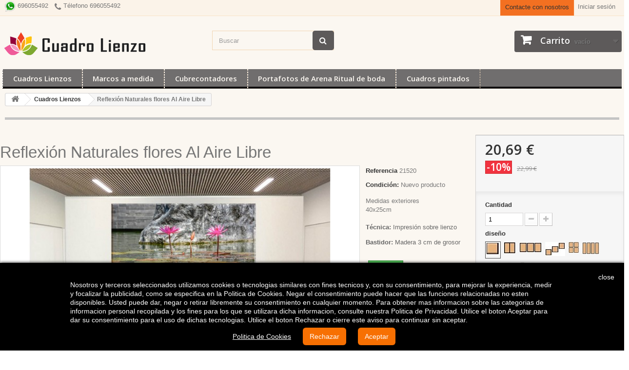

--- FILE ---
content_type: text/html; charset=utf-8
request_url: https://www.cuadrolienzo.com/cuadros-lienzos/1569-reflexion-naturales-flores-al-aire-libre.html
body_size: 24953
content:
<!DOCTYPE HTML> <!--[if lt IE 7]><html class="no-js lt-ie9 lt-ie8 lt-ie7" lang="es-es"><![endif]--> <!--[if IE 7]><html class="no-js lt-ie9 lt-ie8 ie7" lang="es-es"><![endif]--> <!--[if IE 8]><html class="no-js lt-ie9 ie8" lang="es-es"><![endif]--> <!--[if gt IE 8]><html class="no-js ie9" lang="es-es"><![endif]--><html lang="es-es"><head><meta charset="utf-8" /><title>Garantía 100% cuadros lienzo cuadrolienzo miles de imágenes</title><meta name="description" content="Tus fotos en lienzo cuadrolienzo paisajes flores ciudades playas portes gratis cuadros baratos" /><meta name="generator" content="PrestaShop" /><meta name="robots" content="index,follow" /><meta name="viewport" content="width=device-width, minimum-scale=0.25, maximum-scale=1.6, initial-scale=1.0" /><meta name="apple-mobile-web-app-capable" content="yes" /><link rel="icon" type="image/vnd.microsoft.icon" href="/img/favicon.ico?1744107785" /><link rel="shortcut icon" type="image/x-icon" href="/img/favicon.ico?1744107785" /><link rel="stylesheet" href="/themes/default-bootstrap/css/global.css" type="text/css" media="all" /><link rel="stylesheet" href="/themes/default-bootstrap/css/autoload/highdpi.css" type="text/css" media="all" /><link rel="stylesheet" href="/themes/default-bootstrap/css/autoload/responsive-tables.css" type="text/css" media="all" /><link rel="stylesheet" href="/themes/default-bootstrap/css/autoload/uniform.default.css" type="text/css" media="all" /><link rel="stylesheet" href="/themes/default-bootstrap/css/product.css" type="text/css" media="all" /><link rel="stylesheet" href="/themes/default-bootstrap/css/print.css" type="text/css" media="print" /><link rel="stylesheet" href="/js/jquery/plugins/fancybox/jquery.fancybox.css" type="text/css" media="all" /><link rel="stylesheet" href="/js/jquery/plugins/bxslider/jquery.bxslider.css" type="text/css" media="all" /><link rel="stylesheet" href="/modules/socialsharing/css/socialsharing.css" type="text/css" media="all" /><link rel="stylesheet" href="/themes/default-bootstrap/css/modules/blockbestsellers/blockbestsellers.css" type="text/css" media="all" /><link rel="stylesheet" href="/themes/default-bootstrap/css/modules/blockcart/blockcart.css" type="text/css" media="all" /><link rel="stylesheet" href="/themes/default-bootstrap/css/modules/blockcategories/blockcategories.css" type="text/css" media="all" /><link rel="stylesheet" href="/themes/default-bootstrap/css/modules/blockcurrencies/blockcurrencies.css" type="text/css" media="all" /><link rel="stylesheet" href="/themes/default-bootstrap/css/modules/blocklanguages/blocklanguages.css" type="text/css" media="all" /><link rel="stylesheet" href="/themes/default-bootstrap/css/modules/blockcontact/blockcontact.css" type="text/css" media="all" /><link rel="stylesheet" href="/themes/default-bootstrap/css/modules/blockmyaccountfooter/blockmyaccount.css" type="text/css" media="all" /><link rel="stylesheet" href="/themes/default-bootstrap/css/modules/blocknewproducts/blocknewproducts.css" type="text/css" media="all" /><link rel="stylesheet" href="/themes/default-bootstrap/css/modules/blocknewsletter/blocknewsletter.css" type="text/css" media="all" /><link rel="stylesheet" href="/themes/default-bootstrap/css/modules/blocksearch/blocksearch.css" type="text/css" media="all" /><link rel="stylesheet" href="/js/jquery/plugins/autocomplete/jquery.autocomplete.css" type="text/css" media="all" /><link rel="stylesheet" href="/themes/default-bootstrap/css/product_list.css" type="text/css" media="all" /><link rel="stylesheet" href="/themes/default-bootstrap/css/modules/blockspecials/blockspecials.css" type="text/css" media="all" /><link rel="stylesheet" href="/themes/default-bootstrap/css/modules/blocktags/blocktags.css" type="text/css" media="all" /><link rel="stylesheet" href="/themes/default-bootstrap/css/modules/blocktopmenu/css/blocktopmenu.css" type="text/css" media="all" /><link rel="stylesheet" href="/themes/default-bootstrap/css/modules/blocktopmenu/css/superfish-modified.css" type="text/css" media="all" /><link rel="stylesheet" href="/themes/default-bootstrap/css/modules/blockuserinfo/blockuserinfo.css" type="text/css" media="all" /><link rel="stylesheet" href="/themes/default-bootstrap/css/modules/blockviewed/blockviewed.css" type="text/css" media="all" /><link rel="stylesheet" href="/themes/default-bootstrap/css/modules/homefeatured/homefeatured.css" type="text/css" media="all" /><link rel="stylesheet" href="/modules/themeconfigurator/css/hooks.css" type="text/css" media="all" /><link rel="stylesheet" href="/themes/default-bootstrap/css/modules/productscategory/css/productscategory.css" type="text/css" media="all" /><link rel="stylesheet" href="/themes/default-bootstrap/css/modules/mailalerts/mailalerts.css" type="text/css" media="all" /><link rel="stylesheet" href="/themes/default-bootstrap/css/modules/productcomments/productcomments.css" type="text/css" media="all" /><link rel="stylesheet" href="/modules/artcokiechoicespro/views/css/artcookiechoicespro.css" type="text/css" media="all" /> <script type="text/javascript">var CUSTOMIZE_TEXTFIELD = 1;
var FancyboxI18nClose = 'Cerrar';
var FancyboxI18nNext = 'Siguiente';
var FancyboxI18nPrev = 'Anterior';
var PS_CATALOG_MODE = false;
var ajax_allowed = true;
var ajaxsearch = true;
var allowBuyWhenOutOfStock = false;
var attribute_anchor_separator = '-';
var attributesCombinations = [{"id_attribute":"158","id_attribute_group":"7","attribute":"60x40_cm","group":"medidas"},{"id_attribute":"30","attribute":"1punto1","id_attribute_group":"4","group":"diseno"},{"id_attribute":"62","attribute":"80x50_cm","id_attribute_group":"7","group":"medidas"},{"id_attribute":"63","attribute":"100x62_cm","id_attribute_group":"7","group":"medidas"},{"id_attribute":"64","attribute":"120x75_cm","id_attribute_group":"7","group":"medidas"},{"id_attribute":"65","attribute":"150x93_cm","id_attribute_group":"7","group":"medidas"},{"id_attribute":"31","attribute":"2","id_attribute_group":"4","group":"diseno"},{"id_attribute":"60","attribute":"40x25_cm","id_attribute_group":"7","group":"medidas"},{"id_attribute":"66","attribute":"180x112_cm","id_attribute_group":"7","group":"medidas"},{"id_attribute":"67","attribute":"200x125_cm","id_attribute_group":"7","group":"medidas"},{"id_attribute":"33","attribute":"3","id_attribute_group":"4","group":"diseno"},{"id_attribute":"68","attribute":"230x143_cm","id_attribute_group":"7","group":"medidas"},{"id_attribute":"69","attribute":"250x156_cm","id_attribute_group":"7","group":"medidas"},{"id_attribute":"70","attribute":"300x187_cm","id_attribute_group":"7","group":"medidas"},{"id_attribute":"135","attribute":"3b","id_attribute_group":"4","group":"diseno"},{"id_attribute":"38","attribute":"41","id_attribute_group":"4","group":"diseno"},{"id_attribute":"44","attribute":"51","id_attribute_group":"4","group":"diseno"},{"id_attribute":"41","attribute":"44","id_attribute_group":"4","group":"diseno"},{"id_attribute":"136","attribute":"100x45","id_attribute_group":"7","group":"medidas"},{"id_attribute":"137","attribute":"110x50","id_attribute_group":"7","group":"medidas"},{"id_attribute":"138","attribute":"120x60","id_attribute_group":"7","group":"medidas"},{"id_attribute":"139","attribute":"130x65","id_attribute_group":"7","group":"medidas"},{"id_attribute":"140","attribute":"140x70","id_attribute_group":"7","group":"medidas"},{"id_attribute":"141","attribute":"150x75","id_attribute_group":"7","group":"medidas"},{"id_attribute":"142","attribute":"160x80","id_attribute_group":"7","group":"medidas"},{"id_attribute":"143","attribute":"170x85","id_attribute_group":"7","group":"medidas"},{"id_attribute":"144","attribute":"180x90","id_attribute_group":"7","group":"medidas"},{"id_attribute":"145","attribute":"190x95","id_attribute_group":"7","group":"medidas"},{"id_attribute":"146","attribute":"200x100","id_attribute_group":"7","group":"medidas"},{"id_attribute":"56","attribute":"4d","id_attribute_group":"4","group":"diseno"},{"id_attribute":"39","attribute":"42","id_attribute_group":"4","group":"diseno"},{"id_attribute":"147","attribute":"80x30","id_attribute_group":"7","group":"medidas"},{"id_attribute":"148","attribute":"100x38","id_attribute_group":"7","group":"medidas"},{"id_attribute":"149","attribute":"120x45","id_attribute_group":"7","group":"medidas"},{"id_attribute":"150","attribute":"140x53","id_attribute_group":"7","group":"medidas"},{"id_attribute":"151","attribute":"160x60","id_attribute_group":"7","group":"medidas"},{"id_attribute":"152","attribute":"180x68","id_attribute_group":"7","group":"medidas"},{"id_attribute":"153","attribute":"200x75","id_attribute_group":"7","group":"medidas"},{"id_attribute":"154","attribute":"220x83","id_attribute_group":"7","group":"medidas"},{"id_attribute":"155","attribute":"240x90","id_attribute_group":"7","group":"medidas"},{"id_attribute":"156","attribute":"250x94","id_attribute_group":"7","group":"medidas"}];
var availableLaterValue = '';
var availableNowValue = 'En stock';
var baseDir = 'https://www.cuadrolienzo.com/';
var baseUri = 'https://www.cuadrolienzo.com/';
var blocksearch_type = 'top';
var combinationImages = {"103086":[{"id_image":"10120","id_product_attribute":"103086","legend":"Reflexi\u00f3n  Naturales flores Al Aire Libre"}],"103081":[{"id_image":"10120","id_product_attribute":"103081","legend":"Reflexi\u00f3n  Naturales flores Al Aire Libre"}],"103083":[{"id_image":"10120","id_product_attribute":"103083","legend":"Reflexi\u00f3n  Naturales flores Al Aire Libre"}],"103085":[{"id_image":"10120","id_product_attribute":"103085","legend":"Reflexi\u00f3n  Naturales flores Al Aire Libre"}],"103087":[{"id_image":"10120","id_product_attribute":"103087","legend":"Reflexi\u00f3n  Naturales flores Al Aire Libre"}],"103080":[{"id_image":"10120","id_product_attribute":"103080","legend":"Reflexi\u00f3n  Naturales flores Al Aire Libre"}],"103082":[{"id_image":"10120","id_product_attribute":"103082","legend":"Reflexi\u00f3n  Naturales flores Al Aire Libre"}],"103084":[{"id_image":"10120","id_product_attribute":"103084","legend":"Reflexi\u00f3n  Naturales flores Al Aire Libre"}],"103093":[{"id_image":"10121","id_product_attribute":"103093","legend":"Reflexi\u00f3n  Naturales flores Al Aire Libre"}],"103095":[{"id_image":"10121","id_product_attribute":"103095","legend":"Reflexi\u00f3n  Naturales flores Al Aire Libre"}],"103088":[{"id_image":"10121","id_product_attribute":"103088","legend":"Reflexi\u00f3n  Naturales flores Al Aire Libre"}],"103097":[{"id_image":"10121","id_product_attribute":"103097","legend":"Reflexi\u00f3n  Naturales flores Al Aire Libre"}],"103090":[{"id_image":"10121","id_product_attribute":"103090","legend":"Reflexi\u00f3n  Naturales flores Al Aire Libre"}],"103092":[{"id_image":"10121","id_product_attribute":"103092","legend":"Reflexi\u00f3n  Naturales flores Al Aire Libre"}],"103094":[{"id_image":"10121","id_product_attribute":"103094","legend":"Reflexi\u00f3n  Naturales flores Al Aire Libre"}],"103096":[{"id_image":"10121","id_product_attribute":"103096","legend":"Reflexi\u00f3n  Naturales flores Al Aire Libre"}],"103089":[{"id_image":"10121","id_product_attribute":"103089","legend":"Reflexi\u00f3n  Naturales flores Al Aire Libre"}],"103091":[{"id_image":"10121","id_product_attribute":"103091","legend":"Reflexi\u00f3n  Naturales flores Al Aire Libre"}],"103110":[{"id_image":"10122","id_product_attribute":"103110","legend":"Reflexi\u00f3n  Naturales flores Al Aire Libre"}],"103112":[{"id_image":"10122","id_product_attribute":"103112","legend":"Reflexi\u00f3n  Naturales flores Al Aire Libre"}],"103114":[{"id_image":"10122","id_product_attribute":"103114","legend":"Reflexi\u00f3n  Naturales flores Al Aire Libre"}],"103107":[{"id_image":"10122","id_product_attribute":"103107","legend":"Reflexi\u00f3n  Naturales flores Al Aire Libre"}],"103109":[{"id_image":"10122","id_product_attribute":"103109","legend":"Reflexi\u00f3n  Naturales flores Al Aire Libre"}],"103111":[{"id_image":"10122","id_product_attribute":"103111","legend":"Reflexi\u00f3n  Naturales flores Al Aire Libre"}],"103113":[{"id_image":"10122","id_product_attribute":"103113","legend":"Reflexi\u00f3n  Naturales flores Al Aire Libre"}],"103106":[{"id_image":"10122","id_product_attribute":"103106","legend":"Reflexi\u00f3n  Naturales flores Al Aire Libre"}],"103115":[{"id_image":"10122","id_product_attribute":"103115","legend":"Reflexi\u00f3n  Naturales flores Al Aire Libre"}],"103108":[{"id_image":"10122","id_product_attribute":"103108","legend":"Reflexi\u00f3n  Naturales flores Al Aire Libre"}],"103133":[{"id_image":"10123","id_product_attribute":"103133","legend":"Reflexi\u00f3n  Naturales flores Al Aire Libre"}],"103126":[{"id_image":"10123","id_product_attribute":"103126","legend":"Reflexi\u00f3n  Naturales flores Al Aire Libre"}],"103128":[{"id_image":"10123","id_product_attribute":"103128","legend":"Reflexi\u00f3n  Naturales flores Al Aire Libre"}],"103130":[{"id_image":"10123","id_product_attribute":"103130","legend":"Reflexi\u00f3n  Naturales flores Al Aire Libre"}],"103132":[{"id_image":"10123","id_product_attribute":"103132","legend":"Reflexi\u00f3n  Naturales flores Al Aire Libre"}],"103125":[{"id_image":"10123","id_product_attribute":"103125","legend":"Reflexi\u00f3n  Naturales flores Al Aire Libre"}],"103134":[{"id_image":"10123","id_product_attribute":"103134","legend":"Reflexi\u00f3n  Naturales flores Al Aire Libre"}],"103127":[{"id_image":"10123","id_product_attribute":"103127","legend":"Reflexi\u00f3n  Naturales flores Al Aire Libre"}],"103129":[{"id_image":"10123","id_product_attribute":"103129","legend":"Reflexi\u00f3n  Naturales flores Al Aire Libre"}],"103131":[{"id_image":"10123","id_product_attribute":"103131","legend":"Reflexi\u00f3n  Naturales flores Al Aire Libre"}],"103124":[{"id_image":"10123","id_product_attribute":"103124","legend":"Reflexi\u00f3n  Naturales flores Al Aire Libre"}],"103142":[{"id_image":"10124","id_product_attribute":"103142","legend":"Reflexi\u00f3n  Naturales flores Al Aire Libre"}],"103135":[{"id_image":"10124","id_product_attribute":"103135","legend":"Reflexi\u00f3n  Naturales flores Al Aire Libre"}],"103137":[{"id_image":"10124","id_product_attribute":"103137","legend":"Reflexi\u00f3n  Naturales flores Al Aire Libre"}],"103139":[{"id_image":"10124","id_product_attribute":"103139","legend":"Reflexi\u00f3n  Naturales flores Al Aire Libre"}],"103141":[{"id_image":"10124","id_product_attribute":"103141","legend":"Reflexi\u00f3n  Naturales flores Al Aire Libre"}],"103143":[{"id_image":"10124","id_product_attribute":"103143","legend":"Reflexi\u00f3n  Naturales flores Al Aire Libre"}],"103136":[{"id_image":"10124","id_product_attribute":"103136","legend":"Reflexi\u00f3n  Naturales flores Al Aire Libre"}],"103138":[{"id_image":"10124","id_product_attribute":"103138","legend":"Reflexi\u00f3n  Naturales flores Al Aire Libre"}],"103140":[{"id_image":"10124","id_product_attribute":"103140","legend":"Reflexi\u00f3n  Naturales flores Al Aire Libre"}],"103149":[{"id_image":"10125","id_product_attribute":"103149","legend":"Reflexi\u00f3n  Naturales flores Al Aire Libre"}],"103151":[{"id_image":"10125","id_product_attribute":"103151","legend":"Reflexi\u00f3n  Naturales flores Al Aire Libre"}],"103144":[{"id_image":"10125","id_product_attribute":"103144","legend":"Reflexi\u00f3n  Naturales flores Al Aire Libre"}],"103153":[{"id_image":"10125","id_product_attribute":"103153","legend":"Reflexi\u00f3n  Naturales flores Al Aire Libre"}],"103146":[{"id_image":"10125","id_product_attribute":"103146","legend":"Reflexi\u00f3n  Naturales flores Al Aire Libre"}],"103148":[{"id_image":"10125","id_product_attribute":"103148","legend":"Reflexi\u00f3n  Naturales flores Al Aire Libre"}],"103150":[{"id_image":"10125","id_product_attribute":"103150","legend":"Reflexi\u00f3n  Naturales flores Al Aire Libre"}],"103152":[{"id_image":"10125","id_product_attribute":"103152","legend":"Reflexi\u00f3n  Naturales flores Al Aire Libre"}],"103145":[{"id_image":"10125","id_product_attribute":"103145","legend":"Reflexi\u00f3n  Naturales flores Al Aire Libre"}],"103147":[{"id_image":"10125","id_product_attribute":"103147","legend":"Reflexi\u00f3n  Naturales flores Al Aire Libre"}],"103117":[{"id_image":"10126","id_product_attribute":"103117","legend":"Reflexi\u00f3n  Naturales flores Al Aire Libre"}],"103119":[{"id_image":"10126","id_product_attribute":"103119","legend":"Reflexi\u00f3n  Naturales flores Al Aire Libre"}],"103121":[{"id_image":"10126","id_product_attribute":"103121","legend":"Reflexi\u00f3n  Naturales flores Al Aire Libre"}],"103123":[{"id_image":"10126","id_product_attribute":"103123","legend":"Reflexi\u00f3n  Naturales flores Al Aire Libre"}],"103116":[{"id_image":"10126","id_product_attribute":"103116","legend":"Reflexi\u00f3n  Naturales flores Al Aire Libre"}],"103118":[{"id_image":"10126","id_product_attribute":"103118","legend":"Reflexi\u00f3n  Naturales flores Al Aire Libre"}],"103120":[{"id_image":"10126","id_product_attribute":"103120","legend":"Reflexi\u00f3n  Naturales flores Al Aire Libre"}],"103122":[{"id_image":"10126","id_product_attribute":"103122","legend":"Reflexi\u00f3n  Naturales flores Al Aire Libre"}],"103077":[{"id_image":"10127","id_product_attribute":"103077","legend":"Reflexi\u00f3n  Naturales flores Al Aire Libre"}],"103079":[{"id_image":"10127","id_product_attribute":"103079","legend":"Reflexi\u00f3n  Naturales flores Al Aire Libre"}],"103076":[{"id_image":"10127","id_product_attribute":"103076","legend":"Reflexi\u00f3n  Naturales flores Al Aire Libre"}],"103078":[{"id_image":"10127","id_product_attribute":"103078","legend":"Reflexi\u00f3n  Naturales flores Al Aire Libre"}],"103154":[{"id_image":"10127","id_product_attribute":"103154","legend":"Reflexi\u00f3n  Naturales flores Al Aire Libre"}],"103075":[{"id_image":"10127","id_product_attribute":"103075","legend":"Reflexi\u00f3n  Naturales flores Al Aire Libre"}]};
var combinations = {"103154":{"attributes_values":{"4":"1a","7":"40x25 cm"},"attributes":[30,60],"price":19,"specific_price":{"id_specific_price":"336503","id_specific_price_rule":"1","id_cart":"0","id_product":"1569","id_shop":"1","id_shop_group":"0","id_currency":"0","id_country":"0","id_group":"0","id_customer":"0","id_product_attribute":"0","price":"-1.000000","from_quantity":"1","reduction":"0.100000","reduction_tax":"0","reduction_type":"percentage","from":"2025-08-20 20:16:55","to":"2026-08-15 00:00:00","score":"48"},"ecotax":0,"weight":0,"quantity":10,"reference":"","unit_impact":0,"minimal_quantity":"1","available_date":"2017-04-27","date_formatted":"27\/04\/2017","id_image":10127,"list":"'30','60'"},"103077":{"attributes_values":{"4":"1a","7":"100x62 cm"},"attributes":[30,63],"price":44,"specific_price":{"id_specific_price":"336503","id_specific_price_rule":"1","id_cart":"0","id_product":"1569","id_shop":"1","id_shop_group":"0","id_currency":"0","id_country":"0","id_group":"0","id_customer":"0","id_product_attribute":"0","price":"-1.000000","from_quantity":"1","reduction":"0.100000","reduction_tax":"0","reduction_type":"percentage","from":"2025-08-20 20:16:55","to":"2026-08-15 00:00:00","score":"48"},"ecotax":0,"weight":0,"quantity":10,"reference":"","unit_impact":0,"minimal_quantity":"1","available_date":"2017-04-27","date_formatted":"27\/04\/2017","id_image":10127,"list":"'30','63'"},"103076":{"attributes_values":{"4":"1a","7":"80x50 cm"},"attributes":[30,62],"price":28,"specific_price":{"id_specific_price":"336503","id_specific_price_rule":"1","id_cart":"0","id_product":"1569","id_shop":"1","id_shop_group":"0","id_currency":"0","id_country":"0","id_group":"0","id_customer":"0","id_product_attribute":"0","price":"-1.000000","from_quantity":"1","reduction":"0.100000","reduction_tax":"0","reduction_type":"percentage","from":"2025-08-20 20:16:55","to":"2026-08-15 00:00:00","score":"48"},"ecotax":0,"weight":0,"quantity":10,"reference":"","unit_impact":0,"minimal_quantity":"1","available_date":"2017-04-27","date_formatted":"27\/04\/2017","id_image":10127,"list":"'30','62'"},"103079":{"attributes_values":{"4":"1a","7":"150x93 cm"},"attributes":[30,65],"price":97,"specific_price":{"id_specific_price":"336503","id_specific_price_rule":"1","id_cart":"0","id_product":"1569","id_shop":"1","id_shop_group":"0","id_currency":"0","id_country":"0","id_group":"0","id_customer":"0","id_product_attribute":"0","price":"-1.000000","from_quantity":"1","reduction":"0.100000","reduction_tax":"0","reduction_type":"percentage","from":"2025-08-20 20:16:55","to":"2026-08-15 00:00:00","score":"48"},"ecotax":0,"weight":0,"quantity":10,"reference":"","unit_impact":0,"minimal_quantity":"1","available_date":"2017-04-27","date_formatted":"27\/04\/2017","id_image":10127,"list":"'30','65'"},"103075":{"attributes_values":{"4":"1a","7":"60X40 cm"},"attributes":[30,158],"price":22,"specific_price":{"id_specific_price":"336503","id_specific_price_rule":"1","id_cart":"0","id_product":"1569","id_shop":"1","id_shop_group":"0","id_currency":"0","id_country":"0","id_group":"0","id_customer":"0","id_product_attribute":"0","price":"-1.000000","from_quantity":"1","reduction":"0.100000","reduction_tax":"0","reduction_type":"percentage","from":"2025-08-20 20:16:55","to":"2026-08-15 00:00:00","score":"48"},"ecotax":0,"weight":0,"quantity":10,"reference":"","unit_impact":0,"minimal_quantity":"1","available_date":"2017-04-27","date_formatted":"27\/04\/2017","id_image":10127,"list":"'30','158'"},"103078":{"attributes_values":{"4":"1a","7":"120x75 cm"},"attributes":[30,64],"price":64,"specific_price":{"id_specific_price":"336503","id_specific_price_rule":"1","id_cart":"0","id_product":"1569","id_shop":"1","id_shop_group":"0","id_currency":"0","id_country":"0","id_group":"0","id_customer":"0","id_product_attribute":"0","price":"-1.000000","from_quantity":"1","reduction":"0.100000","reduction_tax":"0","reduction_type":"percentage","from":"2025-08-20 20:16:55","to":"2026-08-15 00:00:00","score":"48"},"ecotax":0,"weight":0,"quantity":10,"reference":"","unit_impact":0,"minimal_quantity":"1","available_date":"2017-04-27","date_formatted":"27\/04\/2017","id_image":10127,"list":"'30','64'"},"103081":{"attributes_values":{"4":"2a","7":"60X40 cm"},"attributes":[31,158],"price":26,"specific_price":{"id_specific_price":"336503","id_specific_price_rule":"1","id_cart":"0","id_product":"1569","id_shop":"1","id_shop_group":"0","id_currency":"0","id_country":"0","id_group":"0","id_customer":"0","id_product_attribute":"0","price":"-1.000000","from_quantity":"1","reduction":"0.100000","reduction_tax":"0","reduction_type":"percentage","from":"2025-08-20 20:16:55","to":"2026-08-15 00:00:00","score":"48"},"ecotax":0,"weight":0,"quantity":10,"reference":"","unit_impact":0,"minimal_quantity":"1","available_date":"2017-04-27","date_formatted":"27\/04\/2017","id_image":10120,"list":"'31','158'"},"103084":{"attributes_values":{"4":"2a","7":"120x75 cm"},"attributes":[31,64],"price":76,"specific_price":{"id_specific_price":"336503","id_specific_price_rule":"1","id_cart":"0","id_product":"1569","id_shop":"1","id_shop_group":"0","id_currency":"0","id_country":"0","id_group":"0","id_customer":"0","id_product_attribute":"0","price":"-1.000000","from_quantity":"1","reduction":"0.100000","reduction_tax":"0","reduction_type":"percentage","from":"2025-08-20 20:16:55","to":"2026-08-15 00:00:00","score":"48"},"ecotax":0,"weight":0,"quantity":10,"reference":"","unit_impact":0,"minimal_quantity":"1","available_date":"2017-04-27","date_formatted":"27\/04\/2017","id_image":10120,"list":"'31','64'"},"103087":{"attributes_values":{"4":"2a","7":"200x125 cm"},"attributes":[31,67],"price":175,"specific_price":{"id_specific_price":"336503","id_specific_price_rule":"1","id_cart":"0","id_product":"1569","id_shop":"1","id_shop_group":"0","id_currency":"0","id_country":"0","id_group":"0","id_customer":"0","id_product_attribute":"0","price":"-1.000000","from_quantity":"1","reduction":"0.100000","reduction_tax":"0","reduction_type":"percentage","from":"2025-08-20 20:16:55","to":"2026-08-15 00:00:00","score":"48"},"ecotax":0,"weight":0,"quantity":10,"reference":"","unit_impact":0,"minimal_quantity":"1","available_date":"2017-04-27","date_formatted":"27\/04\/2017","id_image":10120,"list":"'31','67'"},"103080":{"attributes_values":{"4":"2a","7":"40x25 cm"},"attributes":[31,60],"price":22,"specific_price":{"id_specific_price":"336503","id_specific_price_rule":"1","id_cart":"0","id_product":"1569","id_shop":"1","id_shop_group":"0","id_currency":"0","id_country":"0","id_group":"0","id_customer":"0","id_product_attribute":"0","price":"-1.000000","from_quantity":"1","reduction":"0.100000","reduction_tax":"0","reduction_type":"percentage","from":"2025-08-20 20:16:55","to":"2026-08-15 00:00:00","score":"48"},"ecotax":0,"weight":0,"quantity":10,"reference":"","unit_impact":0,"minimal_quantity":"1","available_date":"2017-04-27","date_formatted":"27\/04\/2017","id_image":10120,"list":"'31','60'"},"103083":{"attributes_values":{"4":"2a","7":"100x62 cm"},"attributes":[31,63],"price":53,"specific_price":{"id_specific_price":"336503","id_specific_price_rule":"1","id_cart":"0","id_product":"1569","id_shop":"1","id_shop_group":"0","id_currency":"0","id_country":"0","id_group":"0","id_customer":"0","id_product_attribute":"0","price":"-1.000000","from_quantity":"1","reduction":"0.100000","reduction_tax":"0","reduction_type":"percentage","from":"2025-08-20 20:16:55","to":"2026-08-15 00:00:00","score":"48"},"ecotax":0,"weight":0,"quantity":10,"reference":"","unit_impact":0,"minimal_quantity":"1","available_date":"2017-04-27","date_formatted":"27\/04\/2017","id_image":10120,"list":"'31','63'"},"103086":{"attributes_values":{"4":"2a","7":"180x112 cm"},"attributes":[31,66],"price":160,"specific_price":{"id_specific_price":"336503","id_specific_price_rule":"1","id_cart":"0","id_product":"1569","id_shop":"1","id_shop_group":"0","id_currency":"0","id_country":"0","id_group":"0","id_customer":"0","id_product_attribute":"0","price":"-1.000000","from_quantity":"1","reduction":"0.100000","reduction_tax":"0","reduction_type":"percentage","from":"2025-08-20 20:16:55","to":"2026-08-15 00:00:00","score":"48"},"ecotax":0,"weight":0,"quantity":10,"reference":"","unit_impact":0,"minimal_quantity":"1","available_date":"2017-04-27","date_formatted":"27\/04\/2017","id_image":10120,"list":"'31','66'"},"103082":{"attributes_values":{"4":"2a","7":"80x50 cm"},"attributes":[31,62],"price":34,"specific_price":{"id_specific_price":"336503","id_specific_price_rule":"1","id_cart":"0","id_product":"1569","id_shop":"1","id_shop_group":"0","id_currency":"0","id_country":"0","id_group":"0","id_customer":"0","id_product_attribute":"0","price":"-1.000000","from_quantity":"1","reduction":"0.100000","reduction_tax":"0","reduction_type":"percentage","from":"2025-08-20 20:16:55","to":"2026-08-15 00:00:00","score":"48"},"ecotax":0,"weight":0,"quantity":10,"reference":"","unit_impact":0,"minimal_quantity":"1","available_date":"2017-04-27","date_formatted":"27\/04\/2017","id_image":10120,"list":"'31','62'"},"103085":{"attributes_values":{"4":"2a","7":"150x93 cm"},"attributes":[31,65],"price":110,"specific_price":{"id_specific_price":"336503","id_specific_price_rule":"1","id_cart":"0","id_product":"1569","id_shop":"1","id_shop_group":"0","id_currency":"0","id_country":"0","id_group":"0","id_customer":"0","id_product_attribute":"0","price":"-1.000000","from_quantity":"1","reduction":"0.100000","reduction_tax":"0","reduction_type":"percentage","from":"2025-08-20 20:16:55","to":"2026-08-15 00:00:00","score":"48"},"ecotax":0,"weight":0,"quantity":10,"reference":"","unit_impact":0,"minimal_quantity":"1","available_date":"2017-04-27","date_formatted":"27\/04\/2017","id_image":10120,"list":"'31','65'"},"103097":{"attributes_values":{"4":"3a","7":"300x187 cm"},"attributes":[33,70],"price":489,"specific_price":{"id_specific_price":"336503","id_specific_price_rule":"1","id_cart":"0","id_product":"1569","id_shop":"1","id_shop_group":"0","id_currency":"0","id_country":"0","id_group":"0","id_customer":"0","id_product_attribute":"0","price":"-1.000000","from_quantity":"1","reduction":"0.100000","reduction_tax":"0","reduction_type":"percentage","from":"2025-08-20 20:16:55","to":"2026-08-15 00:00:00","score":"48"},"ecotax":0,"weight":0,"quantity":10,"reference":"","unit_impact":0,"minimal_quantity":"1","available_date":"2017-04-27","date_formatted":"27\/04\/2017","id_image":10121,"list":"'33','70'"},"103090":{"attributes_values":{"4":"3a","7":"100x62 cm"},"attributes":[33,63],"price":61,"specific_price":{"id_specific_price":"336503","id_specific_price_rule":"1","id_cart":"0","id_product":"1569","id_shop":"1","id_shop_group":"0","id_currency":"0","id_country":"0","id_group":"0","id_customer":"0","id_product_attribute":"0","price":"-1.000000","from_quantity":"1","reduction":"0.100000","reduction_tax":"0","reduction_type":"percentage","from":"2025-08-20 20:16:55","to":"2026-08-15 00:00:00","score":"48"},"ecotax":0,"weight":0,"quantity":10,"reference":"","unit_impact":0,"minimal_quantity":"1","available_date":"2017-04-27","date_formatted":"27\/04\/2017","id_image":10121,"list":"'33','63'"},"103093":{"attributes_values":{"4":"3a","7":"180x112 cm"},"attributes":[33,66],"price":215,"specific_price":{"id_specific_price":"336503","id_specific_price_rule":"1","id_cart":"0","id_product":"1569","id_shop":"1","id_shop_group":"0","id_currency":"0","id_country":"0","id_group":"0","id_customer":"0","id_product_attribute":"0","price":"-1.000000","from_quantity":"1","reduction":"0.100000","reduction_tax":"0","reduction_type":"percentage","from":"2025-08-20 20:16:55","to":"2026-08-15 00:00:00","score":"48"},"ecotax":0,"weight":0,"quantity":10,"reference":"","unit_impact":0,"minimal_quantity":"1","available_date":"2017-04-27","date_formatted":"27\/04\/2017","id_image":10121,"list":"'33','66'"},"103096":{"attributes_values":{"4":"3a","7":"250x156 cm"},"attributes":[33,69],"price":370,"specific_price":{"id_specific_price":"336503","id_specific_price_rule":"1","id_cart":"0","id_product":"1569","id_shop":"1","id_shop_group":"0","id_currency":"0","id_country":"0","id_group":"0","id_customer":"0","id_product_attribute":"0","price":"-1.000000","from_quantity":"1","reduction":"0.100000","reduction_tax":"0","reduction_type":"percentage","from":"2025-08-20 20:16:55","to":"2026-08-15 00:00:00","score":"48"},"ecotax":0,"weight":0,"quantity":10,"reference":"","unit_impact":0,"minimal_quantity":"1","available_date":"2017-04-27","date_formatted":"27\/04\/2017","id_image":10121,"list":"'33','69'"},"103089":{"attributes_values":{"4":"3a","7":"80x50 cm"},"attributes":[33,62],"price":39,"specific_price":{"id_specific_price":"336503","id_specific_price_rule":"1","id_cart":"0","id_product":"1569","id_shop":"1","id_shop_group":"0","id_currency":"0","id_country":"0","id_group":"0","id_customer":"0","id_product_attribute":"0","price":"-1.000000","from_quantity":"1","reduction":"0.100000","reduction_tax":"0","reduction_type":"percentage","from":"2025-08-20 20:16:55","to":"2026-08-15 00:00:00","score":"48"},"ecotax":0,"weight":0,"quantity":10,"reference":"","unit_impact":0,"minimal_quantity":"1","available_date":"2017-04-27","date_formatted":"27\/04\/2017","id_image":10121,"list":"'33','62'"},"103092":{"attributes_values":{"4":"3a","7":"150x93 cm"},"attributes":[33,65],"price":135,"specific_price":{"id_specific_price":"336503","id_specific_price_rule":"1","id_cart":"0","id_product":"1569","id_shop":"1","id_shop_group":"0","id_currency":"0","id_country":"0","id_group":"0","id_customer":"0","id_product_attribute":"0","price":"-1.000000","from_quantity":"1","reduction":"0.100000","reduction_tax":"0","reduction_type":"percentage","from":"2025-08-20 20:16:55","to":"2026-08-15 00:00:00","score":"48"},"ecotax":0,"weight":0,"quantity":10,"reference":"","unit_impact":0,"minimal_quantity":"1","available_date":"2017-04-27","date_formatted":"27\/04\/2017","id_image":10121,"list":"'33','65'"},"103095":{"attributes_values":{"4":"3a","7":"230x143 cm"},"attributes":[33,68],"price":290,"specific_price":{"id_specific_price":"336503","id_specific_price_rule":"1","id_cart":"0","id_product":"1569","id_shop":"1","id_shop_group":"0","id_currency":"0","id_country":"0","id_group":"0","id_customer":"0","id_product_attribute":"0","price":"-1.000000","from_quantity":"1","reduction":"0.100000","reduction_tax":"0","reduction_type":"percentage","from":"2025-08-20 20:16:55","to":"2026-08-15 00:00:00","score":"48"},"ecotax":0,"weight":0,"quantity":10,"reference":"","unit_impact":0,"minimal_quantity":"1","available_date":"2017-04-27","date_formatted":"27\/04\/2017","id_image":10121,"list":"'33','68'"},"103088":{"attributes_values":{"4":"3a","7":"60X40 cm"},"attributes":[33,158],"price":30,"specific_price":{"id_specific_price":"336503","id_specific_price_rule":"1","id_cart":"0","id_product":"1569","id_shop":"1","id_shop_group":"0","id_currency":"0","id_country":"0","id_group":"0","id_customer":"0","id_product_attribute":"0","price":"-1.000000","from_quantity":"1","reduction":"0.100000","reduction_tax":"0","reduction_type":"percentage","from":"2025-08-20 20:16:55","to":"2026-08-15 00:00:00","score":"48"},"ecotax":0,"weight":0,"quantity":10,"reference":"","unit_impact":0,"minimal_quantity":"1","available_date":"2017-04-27","date_formatted":"27\/04\/2017","id_image":10121,"list":"'33','158'"},"103091":{"attributes_values":{"4":"3a","7":"120x75 cm"},"attributes":[33,64],"price":89,"specific_price":{"id_specific_price":"336503","id_specific_price_rule":"1","id_cart":"0","id_product":"1569","id_shop":"1","id_shop_group":"0","id_currency":"0","id_country":"0","id_group":"0","id_customer":"0","id_product_attribute":"0","price":"-1.000000","from_quantity":"1","reduction":"0.100000","reduction_tax":"0","reduction_type":"percentage","from":"2025-08-20 20:16:55","to":"2026-08-15 00:00:00","score":"48"},"ecotax":0,"weight":0,"quantity":10,"reference":"","unit_impact":0,"minimal_quantity":"1","available_date":"2017-04-27","date_formatted":"27\/04\/2017","id_image":10121,"list":"'33','64'"},"103094":{"attributes_values":{"4":"3a","7":"200x125 cm"},"attributes":[33,67],"price":245,"specific_price":{"id_specific_price":"336503","id_specific_price_rule":"1","id_cart":"0","id_product":"1569","id_shop":"1","id_shop_group":"0","id_currency":"0","id_country":"0","id_group":"0","id_customer":"0","id_product_attribute":"0","price":"-1.000000","from_quantity":"1","reduction":"0.100000","reduction_tax":"0","reduction_type":"percentage","from":"2025-08-20 20:16:55","to":"2026-08-15 00:00:00","score":"48"},"ecotax":0,"weight":0,"quantity":10,"reference":"","unit_impact":0,"minimal_quantity":"1","available_date":"2017-04-27","date_formatted":"27\/04\/2017","id_image":10121,"list":"'33','67'"},"103103":{"attributes_values":{"4":"3b","7":"150x93 cm"},"attributes":[135,65],"price":110,"specific_price":{"id_specific_price":"336503","id_specific_price_rule":"1","id_cart":"0","id_product":"1569","id_shop":"1","id_shop_group":"0","id_currency":"0","id_country":"0","id_group":"0","id_customer":"0","id_product_attribute":"0","price":"-1.000000","from_quantity":"1","reduction":"0.100000","reduction_tax":"0","reduction_type":"percentage","from":"2025-08-20 20:16:55","to":"2026-08-15 00:00:00","score":"48"},"ecotax":0,"weight":0,"quantity":10,"reference":"","unit_impact":0,"minimal_quantity":"1","available_date":"2017-04-27","date_formatted":"27\/04\/2017","id_image":-1,"list":"'135','65'"},"103102":{"attributes_values":{"4":"3b","7":"120x75 cm"},"attributes":[135,64],"price":85,"specific_price":{"id_specific_price":"336503","id_specific_price_rule":"1","id_cart":"0","id_product":"1569","id_shop":"1","id_shop_group":"0","id_currency":"0","id_country":"0","id_group":"0","id_customer":"0","id_product_attribute":"0","price":"-1.000000","from_quantity":"1","reduction":"0.100000","reduction_tax":"0","reduction_type":"percentage","from":"2025-08-20 20:16:55","to":"2026-08-15 00:00:00","score":"48"},"ecotax":0,"weight":0,"quantity":10,"reference":"","unit_impact":0,"minimal_quantity":"1","available_date":"2017-04-27","date_formatted":"27\/04\/2017","id_image":-1,"list":"'135','64'"},"103105":{"attributes_values":{"4":"3b","7":"200x125 cm"},"attributes":[135,67],"price":170,"specific_price":{"id_specific_price":"336503","id_specific_price_rule":"1","id_cart":"0","id_product":"1569","id_shop":"1","id_shop_group":"0","id_currency":"0","id_country":"0","id_group":"0","id_customer":"0","id_product_attribute":"0","price":"-1.000000","from_quantity":"1","reduction":"0.100000","reduction_tax":"0","reduction_type":"percentage","from":"2025-08-20 20:16:55","to":"2026-08-15 00:00:00","score":"48"},"ecotax":0,"weight":0,"quantity":10,"reference":"","unit_impact":0,"minimal_quantity":"1","available_date":"2017-04-27","date_formatted":"27\/04\/2017","id_image":-1,"list":"'135','67'"},"103099":{"attributes_values":{"4":"3b","7":"60X40 cm"},"attributes":[135,158],"price":35,"specific_price":{"id_specific_price":"336503","id_specific_price_rule":"1","id_cart":"0","id_product":"1569","id_shop":"1","id_shop_group":"0","id_currency":"0","id_country":"0","id_group":"0","id_customer":"0","id_product_attribute":"0","price":"-1.000000","from_quantity":"1","reduction":"0.100000","reduction_tax":"0","reduction_type":"percentage","from":"2025-08-20 20:16:55","to":"2026-08-15 00:00:00","score":"48"},"ecotax":0,"weight":0,"quantity":10,"reference":"","unit_impact":0,"minimal_quantity":"1","available_date":"2017-04-27","date_formatted":"27\/04\/2017","id_image":-1,"list":"'135','158'"},"103098":{"attributes_values":{"4":"3b","7":"40x25 cm"},"attributes":[135,60],"price":30,"specific_price":{"id_specific_price":"336503","id_specific_price_rule":"1","id_cart":"0","id_product":"1569","id_shop":"1","id_shop_group":"0","id_currency":"0","id_country":"0","id_group":"0","id_customer":"0","id_product_attribute":"0","price":"-1.000000","from_quantity":"1","reduction":"0.100000","reduction_tax":"0","reduction_type":"percentage","from":"2025-08-20 20:16:55","to":"2026-08-15 00:00:00","score":"48"},"ecotax":0,"weight":0,"quantity":10,"reference":"","unit_impact":0,"minimal_quantity":"1","available_date":"2017-04-27","date_formatted":"27\/04\/2017","id_image":-1,"list":"'135','60'"},"103101":{"attributes_values":{"4":"3b","7":"100x62 cm"},"attributes":[135,63],"price":60,"specific_price":{"id_specific_price":"336503","id_specific_price_rule":"1","id_cart":"0","id_product":"1569","id_shop":"1","id_shop_group":"0","id_currency":"0","id_country":"0","id_group":"0","id_customer":"0","id_product_attribute":"0","price":"-1.000000","from_quantity":"1","reduction":"0.100000","reduction_tax":"0","reduction_type":"percentage","from":"2025-08-20 20:16:55","to":"2026-08-15 00:00:00","score":"48"},"ecotax":0,"weight":0,"quantity":10,"reference":"","unit_impact":0,"minimal_quantity":"1","available_date":"2017-04-27","date_formatted":"27\/04\/2017","id_image":-1,"list":"'135','63'"},"103104":{"attributes_values":{"4":"3b","7":"180x112 cm"},"attributes":[135,66],"price":130,"specific_price":{"id_specific_price":"336503","id_specific_price_rule":"1","id_cart":"0","id_product":"1569","id_shop":"1","id_shop_group":"0","id_currency":"0","id_country":"0","id_group":"0","id_customer":"0","id_product_attribute":"0","price":"-1.000000","from_quantity":"1","reduction":"0.100000","reduction_tax":"0","reduction_type":"percentage","from":"2025-08-20 20:16:55","to":"2026-08-15 00:00:00","score":"48"},"ecotax":0,"weight":0,"quantity":10,"reference":"","unit_impact":0,"minimal_quantity":"1","available_date":"2017-04-27","date_formatted":"27\/04\/2017","id_image":-1,"list":"'135','66'"},"103100":{"attributes_values":{"4":"3b","7":"80x50 cm"},"attributes":[135,62],"price":45,"specific_price":{"id_specific_price":"336503","id_specific_price_rule":"1","id_cart":"0","id_product":"1569","id_shop":"1","id_shop_group":"0","id_currency":"0","id_country":"0","id_group":"0","id_customer":"0","id_product_attribute":"0","price":"-1.000000","from_quantity":"1","reduction":"0.100000","reduction_tax":"0","reduction_type":"percentage","from":"2025-08-20 20:16:55","to":"2026-08-15 00:00:00","score":"48"},"ecotax":0,"weight":0,"quantity":10,"reference":"","unit_impact":0,"minimal_quantity":"1","available_date":"2017-04-27","date_formatted":"27\/04\/2017","id_image":-1,"list":"'135','62'"},"103113":{"attributes_values":{"4":"4a","7":"230x143 cm"},"attributes":[38,68],"price":340,"specific_price":{"id_specific_price":"336503","id_specific_price_rule":"1","id_cart":"0","id_product":"1569","id_shop":"1","id_shop_group":"0","id_currency":"0","id_country":"0","id_group":"0","id_customer":"0","id_product_attribute":"0","price":"-1.000000","from_quantity":"1","reduction":"0.100000","reduction_tax":"0","reduction_type":"percentage","from":"2025-08-20 20:16:55","to":"2026-08-15 00:00:00","score":"48"},"ecotax":0,"weight":0,"quantity":10,"reference":"","unit_impact":0,"minimal_quantity":"1","available_date":"2017-04-27","date_formatted":"27\/04\/2017","id_image":10122,"list":"'38','68'"},"103106":{"attributes_values":{"4":"4a","7":"60X40 cm"},"attributes":[38,158],"price":33,"specific_price":{"id_specific_price":"336503","id_specific_price_rule":"1","id_cart":"0","id_product":"1569","id_shop":"1","id_shop_group":"0","id_currency":"0","id_country":"0","id_group":"0","id_customer":"0","id_product_attribute":"0","price":"-1.000000","from_quantity":"1","reduction":"0.100000","reduction_tax":"0","reduction_type":"percentage","from":"2025-08-20 20:16:55","to":"2026-08-15 00:00:00","score":"48"},"ecotax":0,"weight":0,"quantity":10,"reference":"","unit_impact":0,"minimal_quantity":"1","available_date":"2017-04-27","date_formatted":"27\/04\/2017","id_image":10122,"list":"'38','158'"},"103109":{"attributes_values":{"4":"4a","7":"120x75 cm"},"attributes":[38,64],"price":96,"specific_price":{"id_specific_price":"336503","id_specific_price_rule":"1","id_cart":"0","id_product":"1569","id_shop":"1","id_shop_group":"0","id_currency":"0","id_country":"0","id_group":"0","id_customer":"0","id_product_attribute":"0","price":"-1.000000","from_quantity":"1","reduction":"0.100000","reduction_tax":"0","reduction_type":"percentage","from":"2025-08-20 20:16:55","to":"2026-08-15 00:00:00","score":"48"},"ecotax":0,"weight":0,"quantity":10,"reference":"","unit_impact":0,"minimal_quantity":"1","available_date":"2017-04-27","date_formatted":"27\/04\/2017","id_image":10122,"list":"'38','64'"},"103112":{"attributes_values":{"4":"4a","7":"200x125 cm"},"attributes":[38,67],"price":270,"specific_price":{"id_specific_price":"336503","id_specific_price_rule":"1","id_cart":"0","id_product":"1569","id_shop":"1","id_shop_group":"0","id_currency":"0","id_country":"0","id_group":"0","id_customer":"0","id_product_attribute":"0","price":"-1.000000","from_quantity":"1","reduction":"0.100000","reduction_tax":"0","reduction_type":"percentage","from":"2025-08-20 20:16:55","to":"2026-08-15 00:00:00","score":"48"},"ecotax":0,"weight":0,"quantity":10,"reference":"","unit_impact":0,"minimal_quantity":"1","available_date":"2017-04-27","date_formatted":"27\/04\/2017","id_image":10122,"list":"'38','67'"},"103115":{"attributes_values":{"4":"4a","7":"300x187 cm"},"attributes":[38,70],"price":580,"specific_price":{"id_specific_price":"336503","id_specific_price_rule":"1","id_cart":"0","id_product":"1569","id_shop":"1","id_shop_group":"0","id_currency":"0","id_country":"0","id_group":"0","id_customer":"0","id_product_attribute":"0","price":"-1.000000","from_quantity":"1","reduction":"0.100000","reduction_tax":"0","reduction_type":"percentage","from":"2025-08-20 20:16:55","to":"2026-08-15 00:00:00","score":"48"},"ecotax":0,"weight":0,"quantity":10,"reference":"","unit_impact":0,"minimal_quantity":"1","available_date":"2017-04-27","date_formatted":"27\/04\/2017","id_image":10122,"list":"'38','70'"},"103108":{"attributes_values":{"4":"4a","7":"100x62 cm"},"attributes":[38,63],"price":66,"specific_price":{"id_specific_price":"336503","id_specific_price_rule":"1","id_cart":"0","id_product":"1569","id_shop":"1","id_shop_group":"0","id_currency":"0","id_country":"0","id_group":"0","id_customer":"0","id_product_attribute":"0","price":"-1.000000","from_quantity":"1","reduction":"0.100000","reduction_tax":"0","reduction_type":"percentage","from":"2025-08-20 20:16:55","to":"2026-08-15 00:00:00","score":"48"},"ecotax":0,"weight":0,"quantity":10,"reference":"","unit_impact":0,"minimal_quantity":"1","available_date":"2017-04-27","date_formatted":"27\/04\/2017","id_image":10122,"list":"'38','63'"},"103111":{"attributes_values":{"4":"4a","7":"180x112 cm"},"attributes":[38,66],"price":210,"specific_price":{"id_specific_price":"336503","id_specific_price_rule":"1","id_cart":"0","id_product":"1569","id_shop":"1","id_shop_group":"0","id_currency":"0","id_country":"0","id_group":"0","id_customer":"0","id_product_attribute":"0","price":"-1.000000","from_quantity":"1","reduction":"0.100000","reduction_tax":"0","reduction_type":"percentage","from":"2025-08-20 20:16:55","to":"2026-08-15 00:00:00","score":"48"},"ecotax":0,"weight":0,"quantity":10,"reference":"","unit_impact":0,"minimal_quantity":"1","available_date":"2017-04-27","date_formatted":"27\/04\/2017","id_image":10122,"list":"'38','66'"},"103114":{"attributes_values":{"4":"4a","7":"250x156 cm"},"attributes":[38,69],"price":400,"specific_price":{"id_specific_price":"336503","id_specific_price_rule":"1","id_cart":"0","id_product":"1569","id_shop":"1","id_shop_group":"0","id_currency":"0","id_country":"0","id_group":"0","id_customer":"0","id_product_attribute":"0","price":"-1.000000","from_quantity":"1","reduction":"0.100000","reduction_tax":"0","reduction_type":"percentage","from":"2025-08-20 20:16:55","to":"2026-08-15 00:00:00","score":"48"},"ecotax":0,"weight":0,"quantity":10,"reference":"","unit_impact":0,"minimal_quantity":"1","available_date":"2017-04-27","date_formatted":"27\/04\/2017","id_image":10122,"list":"'38','69'"},"103107":{"attributes_values":{"4":"4a","7":"80x50 cm"},"attributes":[38,62],"price":42,"specific_price":{"id_specific_price":"336503","id_specific_price_rule":"1","id_cart":"0","id_product":"1569","id_shop":"1","id_shop_group":"0","id_currency":"0","id_country":"0","id_group":"0","id_customer":"0","id_product_attribute":"0","price":"-1.000000","from_quantity":"1","reduction":"0.100000","reduction_tax":"0","reduction_type":"percentage","from":"2025-08-20 20:16:55","to":"2026-08-15 00:00:00","score":"48"},"ecotax":0,"weight":0,"quantity":10,"reference":"","unit_impact":0,"minimal_quantity":"1","available_date":"2017-04-27","date_formatted":"27\/04\/2017","id_image":10122,"list":"'38','62'"},"103110":{"attributes_values":{"4":"4a","7":"150x93 cm"},"attributes":[38,65],"price":145,"specific_price":{"id_specific_price":"336503","id_specific_price_rule":"1","id_cart":"0","id_product":"1569","id_shop":"1","id_shop_group":"0","id_currency":"0","id_country":"0","id_group":"0","id_customer":"0","id_product_attribute":"0","price":"-1.000000","from_quantity":"1","reduction":"0.100000","reduction_tax":"0","reduction_type":"percentage","from":"2025-08-20 20:16:55","to":"2026-08-15 00:00:00","score":"48"},"ecotax":0,"weight":0,"quantity":10,"reference":"","unit_impact":0,"minimal_quantity":"1","available_date":"2017-04-27","date_formatted":"27\/04\/2017","id_image":10122,"list":"'38','65'"},"103145":{"attributes_values":{"4":"4b","7":"100x38 cm"},"attributes":[39,148],"price":40,"specific_price":{"id_specific_price":"336503","id_specific_price_rule":"1","id_cart":"0","id_product":"1569","id_shop":"1","id_shop_group":"0","id_currency":"0","id_country":"0","id_group":"0","id_customer":"0","id_product_attribute":"0","price":"-1.000000","from_quantity":"1","reduction":"0.100000","reduction_tax":"0","reduction_type":"percentage","from":"2025-08-20 20:16:55","to":"2026-08-15 00:00:00","score":"48"},"ecotax":0,"weight":0,"quantity":10,"reference":"","unit_impact":0,"minimal_quantity":"1","available_date":"2017-04-27","date_formatted":"27\/04\/2017","id_image":10125,"list":"'39','148'"},"103148":{"attributes_values":{"4":"4b","7":"160x60 cm"},"attributes":[39,151],"price":100,"specific_price":{"id_specific_price":"336503","id_specific_price_rule":"1","id_cart":"0","id_product":"1569","id_shop":"1","id_shop_group":"0","id_currency":"0","id_country":"0","id_group":"0","id_customer":"0","id_product_attribute":"0","price":"-1.000000","from_quantity":"1","reduction":"0.100000","reduction_tax":"0","reduction_type":"percentage","from":"2025-08-20 20:16:55","to":"2026-08-15 00:00:00","score":"48"},"ecotax":0,"weight":0,"quantity":10,"reference":"","unit_impact":0,"minimal_quantity":"1","available_date":"2017-04-27","date_formatted":"27\/04\/2017","id_image":10125,"list":"'39','151'"},"103151":{"attributes_values":{"4":"4b","7":"220x83 cm"},"attributes":[39,154],"price":191,"specific_price":{"id_specific_price":"336503","id_specific_price_rule":"1","id_cart":"0","id_product":"1569","id_shop":"1","id_shop_group":"0","id_currency":"0","id_country":"0","id_group":"0","id_customer":"0","id_product_attribute":"0","price":"-1.000000","from_quantity":"1","reduction":"0.100000","reduction_tax":"0","reduction_type":"percentage","from":"2025-08-20 20:16:55","to":"2026-08-15 00:00:00","score":"48"},"ecotax":0,"weight":0,"quantity":10,"reference":"","unit_impact":0,"minimal_quantity":"1","available_date":"2017-04-27","date_formatted":"27\/04\/2017","id_image":10125,"list":"'39','154'"},"103144":{"attributes_values":{"4":"4b","7":"80x30 cm"},"attributes":[39,147],"price":25,"specific_price":{"id_specific_price":"336503","id_specific_price_rule":"1","id_cart":"0","id_product":"1569","id_shop":"1","id_shop_group":"0","id_currency":"0","id_country":"0","id_group":"0","id_customer":"0","id_product_attribute":"0","price":"-1.000000","from_quantity":"1","reduction":"0.100000","reduction_tax":"0","reduction_type":"percentage","from":"2025-08-20 20:16:55","to":"2026-08-15 00:00:00","score":"48"},"ecotax":0,"weight":0,"quantity":10,"reference":"","unit_impact":0,"minimal_quantity":"1","available_date":"2017-04-27","date_formatted":"27\/04\/2017","id_image":10125,"list":"'39','147'"},"103147":{"attributes_values":{"4":"4b","7":"140x53 cm"},"attributes":[39,150],"price":78,"specific_price":{"id_specific_price":"336503","id_specific_price_rule":"1","id_cart":"0","id_product":"1569","id_shop":"1","id_shop_group":"0","id_currency":"0","id_country":"0","id_group":"0","id_customer":"0","id_product_attribute":"0","price":"-1.000000","from_quantity":"1","reduction":"0.100000","reduction_tax":"0","reduction_type":"percentage","from":"2025-08-20 20:16:55","to":"2026-08-15 00:00:00","score":"48"},"ecotax":0,"weight":0,"quantity":10,"reference":"","unit_impact":0,"minimal_quantity":"1","available_date":"2017-04-27","date_formatted":"27\/04\/2017","id_image":10125,"list":"'39','150'"},"103150":{"attributes_values":{"4":"4b","7":"200x75 cm"},"attributes":[39,153],"price":157,"specific_price":{"id_specific_price":"336503","id_specific_price_rule":"1","id_cart":"0","id_product":"1569","id_shop":"1","id_shop_group":"0","id_currency":"0","id_country":"0","id_group":"0","id_customer":"0","id_product_attribute":"0","price":"-1.000000","from_quantity":"1","reduction":"0.100000","reduction_tax":"0","reduction_type":"percentage","from":"2025-08-20 20:16:55","to":"2026-08-15 00:00:00","score":"48"},"ecotax":0,"weight":0,"quantity":10,"reference":"","unit_impact":0,"minimal_quantity":"1","available_date":"2017-04-27","date_formatted":"27\/04\/2017","id_image":10125,"list":"'39','153'"},"103153":{"attributes_values":{"4":"4b","7":"250x94 cm"},"attributes":[39,156],"price":246,"specific_price":{"id_specific_price":"336503","id_specific_price_rule":"1","id_cart":"0","id_product":"1569","id_shop":"1","id_shop_group":"0","id_currency":"0","id_country":"0","id_group":"0","id_customer":"0","id_product_attribute":"0","price":"-1.000000","from_quantity":"1","reduction":"0.100000","reduction_tax":"0","reduction_type":"percentage","from":"2025-08-20 20:16:55","to":"2026-08-15 00:00:00","score":"48"},"ecotax":0,"weight":0,"quantity":10,"reference":"","unit_impact":0,"minimal_quantity":"1","available_date":"2017-04-27","date_formatted":"27\/04\/2017","id_image":10125,"list":"'39','156'"},"103146":{"attributes_values":{"4":"4b","7":"120x45 cm"},"attributes":[39,149],"price":56,"specific_price":{"id_specific_price":"336503","id_specific_price_rule":"1","id_cart":"0","id_product":"1569","id_shop":"1","id_shop_group":"0","id_currency":"0","id_country":"0","id_group":"0","id_customer":"0","id_product_attribute":"0","price":"-1.000000","from_quantity":"1","reduction":"0.100000","reduction_tax":"0","reduction_type":"percentage","from":"2025-08-20 20:16:55","to":"2026-08-15 00:00:00","score":"48"},"ecotax":0,"weight":0,"quantity":10,"reference":"","unit_impact":0,"minimal_quantity":"1","available_date":"2017-04-27","date_formatted":"27\/04\/2017","id_image":10125,"list":"'39','149'"},"103149":{"attributes_values":{"4":"4b","7":"180x68 cm"},"attributes":[39,152],"price":128,"specific_price":{"id_specific_price":"336503","id_specific_price_rule":"1","id_cart":"0","id_product":"1569","id_shop":"1","id_shop_group":"0","id_currency":"0","id_country":"0","id_group":"0","id_customer":"0","id_product_attribute":"0","price":"-1.000000","from_quantity":"1","reduction":"0.100000","reduction_tax":"0","reduction_type":"percentage","from":"2025-08-20 20:16:55","to":"2026-08-15 00:00:00","score":"48"},"ecotax":0,"weight":0,"quantity":10,"reference":"","unit_impact":0,"minimal_quantity":"1","available_date":"2017-04-27","date_formatted":"27\/04\/2017","id_image":10125,"list":"'39','152'"},"103152":{"attributes_values":{"4":"4b","7":"240x90 cm"},"attributes":[39,155],"price":226,"specific_price":{"id_specific_price":"336503","id_specific_price_rule":"1","id_cart":"0","id_product":"1569","id_shop":"1","id_shop_group":"0","id_currency":"0","id_country":"0","id_group":"0","id_customer":"0","id_product_attribute":"0","price":"-1.000000","from_quantity":"1","reduction":"0.100000","reduction_tax":"0","reduction_type":"percentage","from":"2025-08-20 20:16:55","to":"2026-08-15 00:00:00","score":"48"},"ecotax":0,"weight":0,"quantity":10,"reference":"","unit_impact":0,"minimal_quantity":"1","available_date":"2017-04-27","date_formatted":"27\/04\/2017","id_image":10125,"list":"'39','155'"},"103129":{"attributes_values":{"4":"4c","7":"150x75 cm"},"attributes":[41,141],"price":116,"specific_price":{"id_specific_price":"336503","id_specific_price_rule":"1","id_cart":"0","id_product":"1569","id_shop":"1","id_shop_group":"0","id_currency":"0","id_country":"0","id_group":"0","id_customer":"0","id_product_attribute":"0","price":"-1.000000","from_quantity":"1","reduction":"0.100000","reduction_tax":"0","reduction_type":"percentage","from":"2025-08-20 20:16:55","to":"2026-08-15 00:00:00","score":"48"},"ecotax":0,"weight":0,"quantity":10,"reference":"","unit_impact":0,"minimal_quantity":"1","available_date":"2017-04-27","date_formatted":"27\/04\/2017","id_image":10123,"list":"'41','141'"},"103132":{"attributes_values":{"4":"4c","7":"180x90 cm"},"attributes":[41,144],"price":170,"specific_price":{"id_specific_price":"336503","id_specific_price_rule":"1","id_cart":"0","id_product":"1569","id_shop":"1","id_shop_group":"0","id_currency":"0","id_country":"0","id_group":"0","id_customer":"0","id_product_attribute":"0","price":"-1.000000","from_quantity":"1","reduction":"0.100000","reduction_tax":"0","reduction_type":"percentage","from":"2025-08-20 20:16:55","to":"2026-08-15 00:00:00","score":"48"},"ecotax":0,"weight":0,"quantity":10,"reference":"","unit_impact":0,"minimal_quantity":"1","available_date":"2017-04-27","date_formatted":"27\/04\/2017","id_image":10123,"list":"'41','144'"},"103125":{"attributes_values":{"4":"4c","7":"110x50 cm"},"attributes":[41,137],"price":58,"specific_price":{"id_specific_price":"336503","id_specific_price_rule":"1","id_cart":"0","id_product":"1569","id_shop":"1","id_shop_group":"0","id_currency":"0","id_country":"0","id_group":"0","id_customer":"0","id_product_attribute":"0","price":"-1.000000","from_quantity":"1","reduction":"0.100000","reduction_tax":"0","reduction_type":"percentage","from":"2025-08-20 20:16:55","to":"2026-08-15 00:00:00","score":"48"},"ecotax":0,"weight":0,"quantity":10,"reference":"","unit_impact":0,"minimal_quantity":"1","available_date":"2017-04-27","date_formatted":"27\/04\/2017","id_image":10123,"list":"'41','137'"},"103128":{"attributes_values":{"4":"4c","7":"140x70 cm"},"attributes":[41,140],"price":102,"specific_price":{"id_specific_price":"336503","id_specific_price_rule":"1","id_cart":"0","id_product":"1569","id_shop":"1","id_shop_group":"0","id_currency":"0","id_country":"0","id_group":"0","id_customer":"0","id_product_attribute":"0","price":"-1.000000","from_quantity":"1","reduction":"0.100000","reduction_tax":"0","reduction_type":"percentage","from":"2025-08-20 20:16:55","to":"2026-08-15 00:00:00","score":"48"},"ecotax":0,"weight":0,"quantity":10,"reference":"","unit_impact":0,"minimal_quantity":"1","available_date":"2017-04-27","date_formatted":"27\/04\/2017","id_image":10123,"list":"'41','140'"},"103131":{"attributes_values":{"4":"4c","7":"170x85 cm"},"attributes":[41,143],"price":152,"specific_price":{"id_specific_price":"336503","id_specific_price_rule":"1","id_cart":"0","id_product":"1569","id_shop":"1","id_shop_group":"0","id_currency":"0","id_country":"0","id_group":"0","id_customer":"0","id_product_attribute":"0","price":"-1.000000","from_quantity":"1","reduction":"0.100000","reduction_tax":"0","reduction_type":"percentage","from":"2025-08-20 20:16:55","to":"2026-08-15 00:00:00","score":"48"},"ecotax":0,"weight":0,"quantity":10,"reference":"","unit_impact":0,"minimal_quantity":"1","available_date":"2017-04-27","date_formatted":"27\/04\/2017","id_image":10123,"list":"'41','143'"},"103134":{"attributes_values":{"4":"4c","7":"200x100 cm"},"attributes":[41,146],"price":200,"specific_price":{"id_specific_price":"336503","id_specific_price_rule":"1","id_cart":"0","id_product":"1569","id_shop":"1","id_shop_group":"0","id_currency":"0","id_country":"0","id_group":"0","id_customer":"0","id_product_attribute":"0","price":"-1.000000","from_quantity":"1","reduction":"0.100000","reduction_tax":"0","reduction_type":"percentage","from":"2025-08-20 20:16:55","to":"2026-08-15 00:00:00","score":"48"},"ecotax":0,"weight":0,"quantity":10,"reference":"","unit_impact":0,"minimal_quantity":"1","available_date":"2017-04-27","date_formatted":"27\/04\/2017","id_image":10123,"list":"'41','146'"},"103124":{"attributes_values":{"4":"4c","7":"100x45 cm"},"attributes":[41,136],"price":47,"specific_price":{"id_specific_price":"336503","id_specific_price_rule":"1","id_cart":"0","id_product":"1569","id_shop":"1","id_shop_group":"0","id_currency":"0","id_country":"0","id_group":"0","id_customer":"0","id_product_attribute":"0","price":"-1.000000","from_quantity":"1","reduction":"0.100000","reduction_tax":"0","reduction_type":"percentage","from":"2025-08-20 20:16:55","to":"2026-08-15 00:00:00","score":"48"},"ecotax":0,"weight":0,"quantity":10,"reference":"","unit_impact":0,"minimal_quantity":"1","available_date":"2017-04-27","date_formatted":"27\/04\/2017","id_image":10123,"list":"'41','136'"},"103127":{"attributes_values":{"4":"4c","7":"130x65 cm"},"attributes":[41,139],"price":88,"specific_price":{"id_specific_price":"336503","id_specific_price_rule":"1","id_cart":"0","id_product":"1569","id_shop":"1","id_shop_group":"0","id_currency":"0","id_country":"0","id_group":"0","id_customer":"0","id_product_attribute":"0","price":"-1.000000","from_quantity":"1","reduction":"0.100000","reduction_tax":"0","reduction_type":"percentage","from":"2025-08-20 20:16:55","to":"2026-08-15 00:00:00","score":"48"},"ecotax":0,"weight":0,"quantity":10,"reference":"","unit_impact":0,"minimal_quantity":"1","available_date":"2017-04-27","date_formatted":"27\/04\/2017","id_image":10123,"list":"'41','139'"},"103130":{"attributes_values":{"4":"4c","7":"160x80 cm"},"attributes":[41,142],"price":132,"specific_price":{"id_specific_price":"336503","id_specific_price_rule":"1","id_cart":"0","id_product":"1569","id_shop":"1","id_shop_group":"0","id_currency":"0","id_country":"0","id_group":"0","id_customer":"0","id_product_attribute":"0","price":"-1.000000","from_quantity":"1","reduction":"0.100000","reduction_tax":"0","reduction_type":"percentage","from":"2025-08-20 20:16:55","to":"2026-08-15 00:00:00","score":"48"},"ecotax":0,"weight":0,"quantity":10,"reference":"","unit_impact":0,"minimal_quantity":"1","available_date":"2017-04-27","date_formatted":"27\/04\/2017","id_image":10123,"list":"'41','142'"},"103133":{"attributes_values":{"4":"4c","7":"190x95 cm"},"attributes":[41,145],"price":190,"specific_price":{"id_specific_price":"336503","id_specific_price_rule":"1","id_cart":"0","id_product":"1569","id_shop":"1","id_shop_group":"0","id_currency":"0","id_country":"0","id_group":"0","id_customer":"0","id_product_attribute":"0","price":"-1.000000","from_quantity":"1","reduction":"0.100000","reduction_tax":"0","reduction_type":"percentage","from":"2025-08-20 20:16:55","to":"2026-08-15 00:00:00","score":"48"},"ecotax":0,"weight":0,"quantity":10,"reference":"","unit_impact":0,"minimal_quantity":"1","available_date":"2017-04-27","date_formatted":"27\/04\/2017","id_image":10123,"list":"'41','145'"},"103126":{"attributes_values":{"4":"4c","7":"120x60 cm"},"attributes":[41,138],"price":75,"specific_price":{"id_specific_price":"336503","id_specific_price_rule":"1","id_cart":"0","id_product":"1569","id_shop":"1","id_shop_group":"0","id_currency":"0","id_country":"0","id_group":"0","id_customer":"0","id_product_attribute":"0","price":"-1.000000","from_quantity":"1","reduction":"0.100000","reduction_tax":"0","reduction_type":"percentage","from":"2025-08-20 20:16:55","to":"2026-08-15 00:00:00","score":"48"},"ecotax":0,"weight":0,"quantity":10,"reference":"","unit_impact":0,"minimal_quantity":"1","available_date":"2017-04-27","date_formatted":"27\/04\/2017","id_image":10123,"list":"'41','138'"},"103135":{"attributes_values":{"4":"4d","7":"120x60 cm"},"attributes":[56,138],"price":75,"specific_price":{"id_specific_price":"336503","id_specific_price_rule":"1","id_cart":"0","id_product":"1569","id_shop":"1","id_shop_group":"0","id_currency":"0","id_country":"0","id_group":"0","id_customer":"0","id_product_attribute":"0","price":"-1.000000","from_quantity":"1","reduction":"0.100000","reduction_tax":"0","reduction_type":"percentage","from":"2025-08-20 20:16:55","to":"2026-08-15 00:00:00","score":"48"},"ecotax":0,"weight":0,"quantity":10,"reference":"","unit_impact":0,"minimal_quantity":"1","available_date":"2017-04-27","date_formatted":"27\/04\/2017","id_image":10124,"list":"'56','138'"},"103138":{"attributes_values":{"4":"4d","7":"150x75 cm"},"attributes":[56,141],"price":116,"specific_price":{"id_specific_price":"336503","id_specific_price_rule":"1","id_cart":"0","id_product":"1569","id_shop":"1","id_shop_group":"0","id_currency":"0","id_country":"0","id_group":"0","id_customer":"0","id_product_attribute":"0","price":"-1.000000","from_quantity":"1","reduction":"0.100000","reduction_tax":"0","reduction_type":"percentage","from":"2025-08-20 20:16:55","to":"2026-08-15 00:00:00","score":"48"},"ecotax":0,"weight":0,"quantity":10,"reference":"","unit_impact":0,"minimal_quantity":"1","available_date":"2017-04-27","date_formatted":"27\/04\/2017","id_image":10124,"list":"'56','141'"},"103141":{"attributes_values":{"4":"4d","7":"180x90 cm"},"attributes":[56,144],"price":170,"specific_price":{"id_specific_price":"336503","id_specific_price_rule":"1","id_cart":"0","id_product":"1569","id_shop":"1","id_shop_group":"0","id_currency":"0","id_country":"0","id_group":"0","id_customer":"0","id_product_attribute":"0","price":"-1.000000","from_quantity":"1","reduction":"0.100000","reduction_tax":"0","reduction_type":"percentage","from":"2025-08-20 20:16:55","to":"2026-08-15 00:00:00","score":"48"},"ecotax":0,"weight":0,"quantity":10,"reference":"","unit_impact":0,"minimal_quantity":"1","available_date":"2017-04-27","date_formatted":"27\/04\/2017","id_image":10124,"list":"'56','144'"},"103137":{"attributes_values":{"4":"4d","7":"140x70 cm"},"attributes":[56,140],"price":102,"specific_price":{"id_specific_price":"336503","id_specific_price_rule":"1","id_cart":"0","id_product":"1569","id_shop":"1","id_shop_group":"0","id_currency":"0","id_country":"0","id_group":"0","id_customer":"0","id_product_attribute":"0","price":"-1.000000","from_quantity":"1","reduction":"0.100000","reduction_tax":"0","reduction_type":"percentage","from":"2025-08-20 20:16:55","to":"2026-08-15 00:00:00","score":"48"},"ecotax":0,"weight":0,"quantity":10,"reference":"","unit_impact":0,"minimal_quantity":"1","available_date":"2017-04-27","date_formatted":"27\/04\/2017","id_image":10124,"list":"'56','140'"},"103140":{"attributes_values":{"4":"4d","7":"170x85 cm"},"attributes":[56,143],"price":152,"specific_price":{"id_specific_price":"336503","id_specific_price_rule":"1","id_cart":"0","id_product":"1569","id_shop":"1","id_shop_group":"0","id_currency":"0","id_country":"0","id_group":"0","id_customer":"0","id_product_attribute":"0","price":"-1.000000","from_quantity":"1","reduction":"0.100000","reduction_tax":"0","reduction_type":"percentage","from":"2025-08-20 20:16:55","to":"2026-08-15 00:00:00","score":"48"},"ecotax":0,"weight":0,"quantity":10,"reference":"","unit_impact":0,"minimal_quantity":"1","available_date":"2017-04-27","date_formatted":"27\/04\/2017","id_image":10124,"list":"'56','143'"},"103143":{"attributes_values":{"4":"4d","7":"200x100 cm"},"attributes":[56,146],"price":200,"specific_price":{"id_specific_price":"336503","id_specific_price_rule":"1","id_cart":"0","id_product":"1569","id_shop":"1","id_shop_group":"0","id_currency":"0","id_country":"0","id_group":"0","id_customer":"0","id_product_attribute":"0","price":"-1.000000","from_quantity":"1","reduction":"0.100000","reduction_tax":"0","reduction_type":"percentage","from":"2025-08-20 20:16:55","to":"2026-08-15 00:00:00","score":"48"},"ecotax":0,"weight":0,"quantity":10,"reference":"","unit_impact":0,"minimal_quantity":"1","available_date":"2017-04-27","date_formatted":"27\/04\/2017","id_image":10124,"list":"'56','146'"},"103136":{"attributes_values":{"4":"4d","7":"130x65 cm"},"attributes":[56,139],"price":88,"specific_price":{"id_specific_price":"336503","id_specific_price_rule":"1","id_cart":"0","id_product":"1569","id_shop":"1","id_shop_group":"0","id_currency":"0","id_country":"0","id_group":"0","id_customer":"0","id_product_attribute":"0","price":"-1.000000","from_quantity":"1","reduction":"0.100000","reduction_tax":"0","reduction_type":"percentage","from":"2025-08-20 20:16:55","to":"2026-08-15 00:00:00","score":"48"},"ecotax":0,"weight":0,"quantity":10,"reference":"","unit_impact":0,"minimal_quantity":"1","available_date":"2017-04-27","date_formatted":"27\/04\/2017","id_image":10124,"list":"'56','139'"},"103139":{"attributes_values":{"4":"4d","7":"160x80 cm"},"attributes":[56,142],"price":132,"specific_price":{"id_specific_price":"336503","id_specific_price_rule":"1","id_cart":"0","id_product":"1569","id_shop":"1","id_shop_group":"0","id_currency":"0","id_country":"0","id_group":"0","id_customer":"0","id_product_attribute":"0","price":"-1.000000","from_quantity":"1","reduction":"0.100000","reduction_tax":"0","reduction_type":"percentage","from":"2025-08-20 20:16:55","to":"2026-08-15 00:00:00","score":"48"},"ecotax":0,"weight":0,"quantity":10,"reference":"","unit_impact":0,"minimal_quantity":"1","available_date":"2017-04-27","date_formatted":"27\/04\/2017","id_image":10124,"list":"'56','142'"},"103142":{"attributes_values":{"4":"4d","7":"190x95 cm"},"attributes":[56,145],"price":190,"specific_price":{"id_specific_price":"336503","id_specific_price_rule":"1","id_cart":"0","id_product":"1569","id_shop":"1","id_shop_group":"0","id_currency":"0","id_country":"0","id_group":"0","id_customer":"0","id_product_attribute":"0","price":"-1.000000","from_quantity":"1","reduction":"0.100000","reduction_tax":"0","reduction_type":"percentage","from":"2025-08-20 20:16:55","to":"2026-08-15 00:00:00","score":"48"},"ecotax":0,"weight":0,"quantity":10,"reference":"","unit_impact":0,"minimal_quantity":"1","available_date":"2017-04-27","date_formatted":"27\/04\/2017","id_image":10124,"list":"'56','145'"},"103116":{"attributes_values":{"4":"5a","7":"100x62 cm"},"attributes":[44,63],"price":70,"specific_price":{"id_specific_price":"336503","id_specific_price_rule":"1","id_cart":"0","id_product":"1569","id_shop":"1","id_shop_group":"0","id_currency":"0","id_country":"0","id_group":"0","id_customer":"0","id_product_attribute":"0","price":"-1.000000","from_quantity":"1","reduction":"0.100000","reduction_tax":"0","reduction_type":"percentage","from":"2025-08-20 20:16:55","to":"2026-08-15 00:00:00","score":"48"},"ecotax":0,"weight":0,"quantity":10,"reference":"","unit_impact":0,"minimal_quantity":"1","available_date":"2017-04-27","date_formatted":"27\/04\/2017","id_image":10126,"list":"'44','63'"},"103119":{"attributes_values":{"4":"5a","7":"180x112 cm"},"attributes":[44,66],"price":225,"specific_price":{"id_specific_price":"336503","id_specific_price_rule":"1","id_cart":"0","id_product":"1569","id_shop":"1","id_shop_group":"0","id_currency":"0","id_country":"0","id_group":"0","id_customer":"0","id_product_attribute":"0","price":"-1.000000","from_quantity":"1","reduction":"0.100000","reduction_tax":"0","reduction_type":"percentage","from":"2025-08-20 20:16:55","to":"2026-08-15 00:00:00","score":"48"},"ecotax":0,"weight":0,"quantity":10,"reference":"","unit_impact":0,"minimal_quantity":"1","available_date":"2017-04-27","date_formatted":"27\/04\/2017","id_image":10126,"list":"'44','66'"},"103122":{"attributes_values":{"4":"5a","7":"250x156 cm"},"attributes":[44,69],"price":430,"specific_price":{"id_specific_price":"336503","id_specific_price_rule":"1","id_cart":"0","id_product":"1569","id_shop":"1","id_shop_group":"0","id_currency":"0","id_country":"0","id_group":"0","id_customer":"0","id_product_attribute":"0","price":"-1.000000","from_quantity":"1","reduction":"0.100000","reduction_tax":"0","reduction_type":"percentage","from":"2025-08-20 20:16:55","to":"2026-08-15 00:00:00","score":"48"},"ecotax":0,"weight":0,"quantity":10,"reference":"","unit_impact":0,"minimal_quantity":"1","available_date":"2017-04-27","date_formatted":"27\/04\/2017","id_image":10126,"list":"'44','69'"},"103118":{"attributes_values":{"4":"5a","7":"150x93 cm"},"attributes":[44,65],"price":150,"specific_price":{"id_specific_price":"336503","id_specific_price_rule":"1","id_cart":"0","id_product":"1569","id_shop":"1","id_shop_group":"0","id_currency":"0","id_country":"0","id_group":"0","id_customer":"0","id_product_attribute":"0","price":"-1.000000","from_quantity":"1","reduction":"0.100000","reduction_tax":"0","reduction_type":"percentage","from":"2025-08-20 20:16:55","to":"2026-08-15 00:00:00","score":"48"},"ecotax":0,"weight":0,"quantity":10,"reference":"","unit_impact":0,"minimal_quantity":"1","available_date":"2017-04-27","date_formatted":"27\/04\/2017","id_image":10126,"list":"'44','65'"},"103121":{"attributes_values":{"4":"5a","7":"230x143 cm"},"attributes":[44,68],"price":365,"specific_price":{"id_specific_price":"336503","id_specific_price_rule":"1","id_cart":"0","id_product":"1569","id_shop":"1","id_shop_group":"0","id_currency":"0","id_country":"0","id_group":"0","id_customer":"0","id_product_attribute":"0","price":"-1.000000","from_quantity":"1","reduction":"0.100000","reduction_tax":"0","reduction_type":"percentage","from":"2025-08-20 20:16:55","to":"2026-08-15 00:00:00","score":"48"},"ecotax":0,"weight":0,"quantity":10,"reference":"","unit_impact":0,"minimal_quantity":"1","available_date":"2017-04-27","date_formatted":"27\/04\/2017","id_image":10126,"list":"'44','68'"},"103117":{"attributes_values":{"4":"5a","7":"120x75 cm"},"attributes":[44,64],"price":105,"specific_price":{"id_specific_price":"336503","id_specific_price_rule":"1","id_cart":"0","id_product":"1569","id_shop":"1","id_shop_group":"0","id_currency":"0","id_country":"0","id_group":"0","id_customer":"0","id_product_attribute":"0","price":"-1.000000","from_quantity":"1","reduction":"0.100000","reduction_tax":"0","reduction_type":"percentage","from":"2025-08-20 20:16:55","to":"2026-08-15 00:00:00","score":"48"},"ecotax":0,"weight":0,"quantity":10,"reference":"","unit_impact":0,"minimal_quantity":"1","available_date":"2017-04-27","date_formatted":"27\/04\/2017","id_image":10126,"list":"'44','64'"},"103120":{"attributes_values":{"4":"5a","7":"200x125 cm"},"attributes":[44,67],"price":275,"specific_price":{"id_specific_price":"336503","id_specific_price_rule":"1","id_cart":"0","id_product":"1569","id_shop":"1","id_shop_group":"0","id_currency":"0","id_country":"0","id_group":"0","id_customer":"0","id_product_attribute":"0","price":"-1.000000","from_quantity":"1","reduction":"0.100000","reduction_tax":"0","reduction_type":"percentage","from":"2025-08-20 20:16:55","to":"2026-08-15 00:00:00","score":"48"},"ecotax":0,"weight":0,"quantity":10,"reference":"","unit_impact":0,"minimal_quantity":"1","available_date":"2017-04-27","date_formatted":"27\/04\/2017","id_image":10126,"list":"'44','67'"},"103123":{"attributes_values":{"4":"5a","7":"300x187 cm"},"attributes":[44,70],"price":635,"specific_price":{"id_specific_price":"336503","id_specific_price_rule":"1","id_cart":"0","id_product":"1569","id_shop":"1","id_shop_group":"0","id_currency":"0","id_country":"0","id_group":"0","id_customer":"0","id_product_attribute":"0","price":"-1.000000","from_quantity":"1","reduction":"0.100000","reduction_tax":"0","reduction_type":"percentage","from":"2025-08-20 20:16:55","to":"2026-08-15 00:00:00","score":"48"},"ecotax":0,"weight":0,"quantity":10,"reference":"","unit_impact":0,"minimal_quantity":"1","available_date":"2017-04-27","date_formatted":"27\/04\/2017","id_image":10126,"list":"'44','70'"}};
var combinationsFromController = {"103154":{"attributes_values":{"4":"1a","7":"40x25 cm"},"attributes":[30,60],"price":19,"specific_price":{"id_specific_price":"336503","id_specific_price_rule":"1","id_cart":"0","id_product":"1569","id_shop":"1","id_shop_group":"0","id_currency":"0","id_country":"0","id_group":"0","id_customer":"0","id_product_attribute":"0","price":"-1.000000","from_quantity":"1","reduction":"0.100000","reduction_tax":"0","reduction_type":"percentage","from":"2025-08-20 20:16:55","to":"2026-08-15 00:00:00","score":"48"},"ecotax":0,"weight":0,"quantity":10,"reference":"","unit_impact":0,"minimal_quantity":"1","available_date":"2017-04-27","date_formatted":"27\/04\/2017","id_image":10127,"list":"'30','60'"},"103077":{"attributes_values":{"4":"1a","7":"100x62 cm"},"attributes":[30,63],"price":44,"specific_price":{"id_specific_price":"336503","id_specific_price_rule":"1","id_cart":"0","id_product":"1569","id_shop":"1","id_shop_group":"0","id_currency":"0","id_country":"0","id_group":"0","id_customer":"0","id_product_attribute":"0","price":"-1.000000","from_quantity":"1","reduction":"0.100000","reduction_tax":"0","reduction_type":"percentage","from":"2025-08-20 20:16:55","to":"2026-08-15 00:00:00","score":"48"},"ecotax":0,"weight":0,"quantity":10,"reference":"","unit_impact":0,"minimal_quantity":"1","available_date":"2017-04-27","date_formatted":"27\/04\/2017","id_image":10127,"list":"'30','63'"},"103076":{"attributes_values":{"4":"1a","7":"80x50 cm"},"attributes":[30,62],"price":28,"specific_price":{"id_specific_price":"336503","id_specific_price_rule":"1","id_cart":"0","id_product":"1569","id_shop":"1","id_shop_group":"0","id_currency":"0","id_country":"0","id_group":"0","id_customer":"0","id_product_attribute":"0","price":"-1.000000","from_quantity":"1","reduction":"0.100000","reduction_tax":"0","reduction_type":"percentage","from":"2025-08-20 20:16:55","to":"2026-08-15 00:00:00","score":"48"},"ecotax":0,"weight":0,"quantity":10,"reference":"","unit_impact":0,"minimal_quantity":"1","available_date":"2017-04-27","date_formatted":"27\/04\/2017","id_image":10127,"list":"'30','62'"},"103079":{"attributes_values":{"4":"1a","7":"150x93 cm"},"attributes":[30,65],"price":97,"specific_price":{"id_specific_price":"336503","id_specific_price_rule":"1","id_cart":"0","id_product":"1569","id_shop":"1","id_shop_group":"0","id_currency":"0","id_country":"0","id_group":"0","id_customer":"0","id_product_attribute":"0","price":"-1.000000","from_quantity":"1","reduction":"0.100000","reduction_tax":"0","reduction_type":"percentage","from":"2025-08-20 20:16:55","to":"2026-08-15 00:00:00","score":"48"},"ecotax":0,"weight":0,"quantity":10,"reference":"","unit_impact":0,"minimal_quantity":"1","available_date":"2017-04-27","date_formatted":"27\/04\/2017","id_image":10127,"list":"'30','65'"},"103075":{"attributes_values":{"4":"1a","7":"60X40 cm"},"attributes":[30,158],"price":22,"specific_price":{"id_specific_price":"336503","id_specific_price_rule":"1","id_cart":"0","id_product":"1569","id_shop":"1","id_shop_group":"0","id_currency":"0","id_country":"0","id_group":"0","id_customer":"0","id_product_attribute":"0","price":"-1.000000","from_quantity":"1","reduction":"0.100000","reduction_tax":"0","reduction_type":"percentage","from":"2025-08-20 20:16:55","to":"2026-08-15 00:00:00","score":"48"},"ecotax":0,"weight":0,"quantity":10,"reference":"","unit_impact":0,"minimal_quantity":"1","available_date":"2017-04-27","date_formatted":"27\/04\/2017","id_image":10127,"list":"'30','158'"},"103078":{"attributes_values":{"4":"1a","7":"120x75 cm"},"attributes":[30,64],"price":64,"specific_price":{"id_specific_price":"336503","id_specific_price_rule":"1","id_cart":"0","id_product":"1569","id_shop":"1","id_shop_group":"0","id_currency":"0","id_country":"0","id_group":"0","id_customer":"0","id_product_attribute":"0","price":"-1.000000","from_quantity":"1","reduction":"0.100000","reduction_tax":"0","reduction_type":"percentage","from":"2025-08-20 20:16:55","to":"2026-08-15 00:00:00","score":"48"},"ecotax":0,"weight":0,"quantity":10,"reference":"","unit_impact":0,"minimal_quantity":"1","available_date":"2017-04-27","date_formatted":"27\/04\/2017","id_image":10127,"list":"'30','64'"},"103081":{"attributes_values":{"4":"2a","7":"60X40 cm"},"attributes":[31,158],"price":26,"specific_price":{"id_specific_price":"336503","id_specific_price_rule":"1","id_cart":"0","id_product":"1569","id_shop":"1","id_shop_group":"0","id_currency":"0","id_country":"0","id_group":"0","id_customer":"0","id_product_attribute":"0","price":"-1.000000","from_quantity":"1","reduction":"0.100000","reduction_tax":"0","reduction_type":"percentage","from":"2025-08-20 20:16:55","to":"2026-08-15 00:00:00","score":"48"},"ecotax":0,"weight":0,"quantity":10,"reference":"","unit_impact":0,"minimal_quantity":"1","available_date":"2017-04-27","date_formatted":"27\/04\/2017","id_image":10120,"list":"'31','158'"},"103084":{"attributes_values":{"4":"2a","7":"120x75 cm"},"attributes":[31,64],"price":76,"specific_price":{"id_specific_price":"336503","id_specific_price_rule":"1","id_cart":"0","id_product":"1569","id_shop":"1","id_shop_group":"0","id_currency":"0","id_country":"0","id_group":"0","id_customer":"0","id_product_attribute":"0","price":"-1.000000","from_quantity":"1","reduction":"0.100000","reduction_tax":"0","reduction_type":"percentage","from":"2025-08-20 20:16:55","to":"2026-08-15 00:00:00","score":"48"},"ecotax":0,"weight":0,"quantity":10,"reference":"","unit_impact":0,"minimal_quantity":"1","available_date":"2017-04-27","date_formatted":"27\/04\/2017","id_image":10120,"list":"'31','64'"},"103087":{"attributes_values":{"4":"2a","7":"200x125 cm"},"attributes":[31,67],"price":175,"specific_price":{"id_specific_price":"336503","id_specific_price_rule":"1","id_cart":"0","id_product":"1569","id_shop":"1","id_shop_group":"0","id_currency":"0","id_country":"0","id_group":"0","id_customer":"0","id_product_attribute":"0","price":"-1.000000","from_quantity":"1","reduction":"0.100000","reduction_tax":"0","reduction_type":"percentage","from":"2025-08-20 20:16:55","to":"2026-08-15 00:00:00","score":"48"},"ecotax":0,"weight":0,"quantity":10,"reference":"","unit_impact":0,"minimal_quantity":"1","available_date":"2017-04-27","date_formatted":"27\/04\/2017","id_image":10120,"list":"'31','67'"},"103080":{"attributes_values":{"4":"2a","7":"40x25 cm"},"attributes":[31,60],"price":22,"specific_price":{"id_specific_price":"336503","id_specific_price_rule":"1","id_cart":"0","id_product":"1569","id_shop":"1","id_shop_group":"0","id_currency":"0","id_country":"0","id_group":"0","id_customer":"0","id_product_attribute":"0","price":"-1.000000","from_quantity":"1","reduction":"0.100000","reduction_tax":"0","reduction_type":"percentage","from":"2025-08-20 20:16:55","to":"2026-08-15 00:00:00","score":"48"},"ecotax":0,"weight":0,"quantity":10,"reference":"","unit_impact":0,"minimal_quantity":"1","available_date":"2017-04-27","date_formatted":"27\/04\/2017","id_image":10120,"list":"'31','60'"},"103083":{"attributes_values":{"4":"2a","7":"100x62 cm"},"attributes":[31,63],"price":53,"specific_price":{"id_specific_price":"336503","id_specific_price_rule":"1","id_cart":"0","id_product":"1569","id_shop":"1","id_shop_group":"0","id_currency":"0","id_country":"0","id_group":"0","id_customer":"0","id_product_attribute":"0","price":"-1.000000","from_quantity":"1","reduction":"0.100000","reduction_tax":"0","reduction_type":"percentage","from":"2025-08-20 20:16:55","to":"2026-08-15 00:00:00","score":"48"},"ecotax":0,"weight":0,"quantity":10,"reference":"","unit_impact":0,"minimal_quantity":"1","available_date":"2017-04-27","date_formatted":"27\/04\/2017","id_image":10120,"list":"'31','63'"},"103086":{"attributes_values":{"4":"2a","7":"180x112 cm"},"attributes":[31,66],"price":160,"specific_price":{"id_specific_price":"336503","id_specific_price_rule":"1","id_cart":"0","id_product":"1569","id_shop":"1","id_shop_group":"0","id_currency":"0","id_country":"0","id_group":"0","id_customer":"0","id_product_attribute":"0","price":"-1.000000","from_quantity":"1","reduction":"0.100000","reduction_tax":"0","reduction_type":"percentage","from":"2025-08-20 20:16:55","to":"2026-08-15 00:00:00","score":"48"},"ecotax":0,"weight":0,"quantity":10,"reference":"","unit_impact":0,"minimal_quantity":"1","available_date":"2017-04-27","date_formatted":"27\/04\/2017","id_image":10120,"list":"'31','66'"},"103082":{"attributes_values":{"4":"2a","7":"80x50 cm"},"attributes":[31,62],"price":34,"specific_price":{"id_specific_price":"336503","id_specific_price_rule":"1","id_cart":"0","id_product":"1569","id_shop":"1","id_shop_group":"0","id_currency":"0","id_country":"0","id_group":"0","id_customer":"0","id_product_attribute":"0","price":"-1.000000","from_quantity":"1","reduction":"0.100000","reduction_tax":"0","reduction_type":"percentage","from":"2025-08-20 20:16:55","to":"2026-08-15 00:00:00","score":"48"},"ecotax":0,"weight":0,"quantity":10,"reference":"","unit_impact":0,"minimal_quantity":"1","available_date":"2017-04-27","date_formatted":"27\/04\/2017","id_image":10120,"list":"'31','62'"},"103085":{"attributes_values":{"4":"2a","7":"150x93 cm"},"attributes":[31,65],"price":110,"specific_price":{"id_specific_price":"336503","id_specific_price_rule":"1","id_cart":"0","id_product":"1569","id_shop":"1","id_shop_group":"0","id_currency":"0","id_country":"0","id_group":"0","id_customer":"0","id_product_attribute":"0","price":"-1.000000","from_quantity":"1","reduction":"0.100000","reduction_tax":"0","reduction_type":"percentage","from":"2025-08-20 20:16:55","to":"2026-08-15 00:00:00","score":"48"},"ecotax":0,"weight":0,"quantity":10,"reference":"","unit_impact":0,"minimal_quantity":"1","available_date":"2017-04-27","date_formatted":"27\/04\/2017","id_image":10120,"list":"'31','65'"},"103097":{"attributes_values":{"4":"3a","7":"300x187 cm"},"attributes":[33,70],"price":489,"specific_price":{"id_specific_price":"336503","id_specific_price_rule":"1","id_cart":"0","id_product":"1569","id_shop":"1","id_shop_group":"0","id_currency":"0","id_country":"0","id_group":"0","id_customer":"0","id_product_attribute":"0","price":"-1.000000","from_quantity":"1","reduction":"0.100000","reduction_tax":"0","reduction_type":"percentage","from":"2025-08-20 20:16:55","to":"2026-08-15 00:00:00","score":"48"},"ecotax":0,"weight":0,"quantity":10,"reference":"","unit_impact":0,"minimal_quantity":"1","available_date":"2017-04-27","date_formatted":"27\/04\/2017","id_image":10121,"list":"'33','70'"},"103090":{"attributes_values":{"4":"3a","7":"100x62 cm"},"attributes":[33,63],"price":61,"specific_price":{"id_specific_price":"336503","id_specific_price_rule":"1","id_cart":"0","id_product":"1569","id_shop":"1","id_shop_group":"0","id_currency":"0","id_country":"0","id_group":"0","id_customer":"0","id_product_attribute":"0","price":"-1.000000","from_quantity":"1","reduction":"0.100000","reduction_tax":"0","reduction_type":"percentage","from":"2025-08-20 20:16:55","to":"2026-08-15 00:00:00","score":"48"},"ecotax":0,"weight":0,"quantity":10,"reference":"","unit_impact":0,"minimal_quantity":"1","available_date":"2017-04-27","date_formatted":"27\/04\/2017","id_image":10121,"list":"'33','63'"},"103093":{"attributes_values":{"4":"3a","7":"180x112 cm"},"attributes":[33,66],"price":215,"specific_price":{"id_specific_price":"336503","id_specific_price_rule":"1","id_cart":"0","id_product":"1569","id_shop":"1","id_shop_group":"0","id_currency":"0","id_country":"0","id_group":"0","id_customer":"0","id_product_attribute":"0","price":"-1.000000","from_quantity":"1","reduction":"0.100000","reduction_tax":"0","reduction_type":"percentage","from":"2025-08-20 20:16:55","to":"2026-08-15 00:00:00","score":"48"},"ecotax":0,"weight":0,"quantity":10,"reference":"","unit_impact":0,"minimal_quantity":"1","available_date":"2017-04-27","date_formatted":"27\/04\/2017","id_image":10121,"list":"'33','66'"},"103096":{"attributes_values":{"4":"3a","7":"250x156 cm"},"attributes":[33,69],"price":370,"specific_price":{"id_specific_price":"336503","id_specific_price_rule":"1","id_cart":"0","id_product":"1569","id_shop":"1","id_shop_group":"0","id_currency":"0","id_country":"0","id_group":"0","id_customer":"0","id_product_attribute":"0","price":"-1.000000","from_quantity":"1","reduction":"0.100000","reduction_tax":"0","reduction_type":"percentage","from":"2025-08-20 20:16:55","to":"2026-08-15 00:00:00","score":"48"},"ecotax":0,"weight":0,"quantity":10,"reference":"","unit_impact":0,"minimal_quantity":"1","available_date":"2017-04-27","date_formatted":"27\/04\/2017","id_image":10121,"list":"'33','69'"},"103089":{"attributes_values":{"4":"3a","7":"80x50 cm"},"attributes":[33,62],"price":39,"specific_price":{"id_specific_price":"336503","id_specific_price_rule":"1","id_cart":"0","id_product":"1569","id_shop":"1","id_shop_group":"0","id_currency":"0","id_country":"0","id_group":"0","id_customer":"0","id_product_attribute":"0","price":"-1.000000","from_quantity":"1","reduction":"0.100000","reduction_tax":"0","reduction_type":"percentage","from":"2025-08-20 20:16:55","to":"2026-08-15 00:00:00","score":"48"},"ecotax":0,"weight":0,"quantity":10,"reference":"","unit_impact":0,"minimal_quantity":"1","available_date":"2017-04-27","date_formatted":"27\/04\/2017","id_image":10121,"list":"'33','62'"},"103092":{"attributes_values":{"4":"3a","7":"150x93 cm"},"attributes":[33,65],"price":135,"specific_price":{"id_specific_price":"336503","id_specific_price_rule":"1","id_cart":"0","id_product":"1569","id_shop":"1","id_shop_group":"0","id_currency":"0","id_country":"0","id_group":"0","id_customer":"0","id_product_attribute":"0","price":"-1.000000","from_quantity":"1","reduction":"0.100000","reduction_tax":"0","reduction_type":"percentage","from":"2025-08-20 20:16:55","to":"2026-08-15 00:00:00","score":"48"},"ecotax":0,"weight":0,"quantity":10,"reference":"","unit_impact":0,"minimal_quantity":"1","available_date":"2017-04-27","date_formatted":"27\/04\/2017","id_image":10121,"list":"'33','65'"},"103095":{"attributes_values":{"4":"3a","7":"230x143 cm"},"attributes":[33,68],"price":290,"specific_price":{"id_specific_price":"336503","id_specific_price_rule":"1","id_cart":"0","id_product":"1569","id_shop":"1","id_shop_group":"0","id_currency":"0","id_country":"0","id_group":"0","id_customer":"0","id_product_attribute":"0","price":"-1.000000","from_quantity":"1","reduction":"0.100000","reduction_tax":"0","reduction_type":"percentage","from":"2025-08-20 20:16:55","to":"2026-08-15 00:00:00","score":"48"},"ecotax":0,"weight":0,"quantity":10,"reference":"","unit_impact":0,"minimal_quantity":"1","available_date":"2017-04-27","date_formatted":"27\/04\/2017","id_image":10121,"list":"'33','68'"},"103088":{"attributes_values":{"4":"3a","7":"60X40 cm"},"attributes":[33,158],"price":30,"specific_price":{"id_specific_price":"336503","id_specific_price_rule":"1","id_cart":"0","id_product":"1569","id_shop":"1","id_shop_group":"0","id_currency":"0","id_country":"0","id_group":"0","id_customer":"0","id_product_attribute":"0","price":"-1.000000","from_quantity":"1","reduction":"0.100000","reduction_tax":"0","reduction_type":"percentage","from":"2025-08-20 20:16:55","to":"2026-08-15 00:00:00","score":"48"},"ecotax":0,"weight":0,"quantity":10,"reference":"","unit_impact":0,"minimal_quantity":"1","available_date":"2017-04-27","date_formatted":"27\/04\/2017","id_image":10121,"list":"'33','158'"},"103091":{"attributes_values":{"4":"3a","7":"120x75 cm"},"attributes":[33,64],"price":89,"specific_price":{"id_specific_price":"336503","id_specific_price_rule":"1","id_cart":"0","id_product":"1569","id_shop":"1","id_shop_group":"0","id_currency":"0","id_country":"0","id_group":"0","id_customer":"0","id_product_attribute":"0","price":"-1.000000","from_quantity":"1","reduction":"0.100000","reduction_tax":"0","reduction_type":"percentage","from":"2025-08-20 20:16:55","to":"2026-08-15 00:00:00","score":"48"},"ecotax":0,"weight":0,"quantity":10,"reference":"","unit_impact":0,"minimal_quantity":"1","available_date":"2017-04-27","date_formatted":"27\/04\/2017","id_image":10121,"list":"'33','64'"},"103094":{"attributes_values":{"4":"3a","7":"200x125 cm"},"attributes":[33,67],"price":245,"specific_price":{"id_specific_price":"336503","id_specific_price_rule":"1","id_cart":"0","id_product":"1569","id_shop":"1","id_shop_group":"0","id_currency":"0","id_country":"0","id_group":"0","id_customer":"0","id_product_attribute":"0","price":"-1.000000","from_quantity":"1","reduction":"0.100000","reduction_tax":"0","reduction_type":"percentage","from":"2025-08-20 20:16:55","to":"2026-08-15 00:00:00","score":"48"},"ecotax":0,"weight":0,"quantity":10,"reference":"","unit_impact":0,"minimal_quantity":"1","available_date":"2017-04-27","date_formatted":"27\/04\/2017","id_image":10121,"list":"'33','67'"},"103103":{"attributes_values":{"4":"3b","7":"150x93 cm"},"attributes":[135,65],"price":110,"specific_price":{"id_specific_price":"336503","id_specific_price_rule":"1","id_cart":"0","id_product":"1569","id_shop":"1","id_shop_group":"0","id_currency":"0","id_country":"0","id_group":"0","id_customer":"0","id_product_attribute":"0","price":"-1.000000","from_quantity":"1","reduction":"0.100000","reduction_tax":"0","reduction_type":"percentage","from":"2025-08-20 20:16:55","to":"2026-08-15 00:00:00","score":"48"},"ecotax":0,"weight":0,"quantity":10,"reference":"","unit_impact":0,"minimal_quantity":"1","available_date":"2017-04-27","date_formatted":"27\/04\/2017","id_image":-1,"list":"'135','65'"},"103102":{"attributes_values":{"4":"3b","7":"120x75 cm"},"attributes":[135,64],"price":85,"specific_price":{"id_specific_price":"336503","id_specific_price_rule":"1","id_cart":"0","id_product":"1569","id_shop":"1","id_shop_group":"0","id_currency":"0","id_country":"0","id_group":"0","id_customer":"0","id_product_attribute":"0","price":"-1.000000","from_quantity":"1","reduction":"0.100000","reduction_tax":"0","reduction_type":"percentage","from":"2025-08-20 20:16:55","to":"2026-08-15 00:00:00","score":"48"},"ecotax":0,"weight":0,"quantity":10,"reference":"","unit_impact":0,"minimal_quantity":"1","available_date":"2017-04-27","date_formatted":"27\/04\/2017","id_image":-1,"list":"'135','64'"},"103105":{"attributes_values":{"4":"3b","7":"200x125 cm"},"attributes":[135,67],"price":170,"specific_price":{"id_specific_price":"336503","id_specific_price_rule":"1","id_cart":"0","id_product":"1569","id_shop":"1","id_shop_group":"0","id_currency":"0","id_country":"0","id_group":"0","id_customer":"0","id_product_attribute":"0","price":"-1.000000","from_quantity":"1","reduction":"0.100000","reduction_tax":"0","reduction_type":"percentage","from":"2025-08-20 20:16:55","to":"2026-08-15 00:00:00","score":"48"},"ecotax":0,"weight":0,"quantity":10,"reference":"","unit_impact":0,"minimal_quantity":"1","available_date":"2017-04-27","date_formatted":"27\/04\/2017","id_image":-1,"list":"'135','67'"},"103099":{"attributes_values":{"4":"3b","7":"60X40 cm"},"attributes":[135,158],"price":35,"specific_price":{"id_specific_price":"336503","id_specific_price_rule":"1","id_cart":"0","id_product":"1569","id_shop":"1","id_shop_group":"0","id_currency":"0","id_country":"0","id_group":"0","id_customer":"0","id_product_attribute":"0","price":"-1.000000","from_quantity":"1","reduction":"0.100000","reduction_tax":"0","reduction_type":"percentage","from":"2025-08-20 20:16:55","to":"2026-08-15 00:00:00","score":"48"},"ecotax":0,"weight":0,"quantity":10,"reference":"","unit_impact":0,"minimal_quantity":"1","available_date":"2017-04-27","date_formatted":"27\/04\/2017","id_image":-1,"list":"'135','158'"},"103098":{"attributes_values":{"4":"3b","7":"40x25 cm"},"attributes":[135,60],"price":30,"specific_price":{"id_specific_price":"336503","id_specific_price_rule":"1","id_cart":"0","id_product":"1569","id_shop":"1","id_shop_group":"0","id_currency":"0","id_country":"0","id_group":"0","id_customer":"0","id_product_attribute":"0","price":"-1.000000","from_quantity":"1","reduction":"0.100000","reduction_tax":"0","reduction_type":"percentage","from":"2025-08-20 20:16:55","to":"2026-08-15 00:00:00","score":"48"},"ecotax":0,"weight":0,"quantity":10,"reference":"","unit_impact":0,"minimal_quantity":"1","available_date":"2017-04-27","date_formatted":"27\/04\/2017","id_image":-1,"list":"'135','60'"},"103101":{"attributes_values":{"4":"3b","7":"100x62 cm"},"attributes":[135,63],"price":60,"specific_price":{"id_specific_price":"336503","id_specific_price_rule":"1","id_cart":"0","id_product":"1569","id_shop":"1","id_shop_group":"0","id_currency":"0","id_country":"0","id_group":"0","id_customer":"0","id_product_attribute":"0","price":"-1.000000","from_quantity":"1","reduction":"0.100000","reduction_tax":"0","reduction_type":"percentage","from":"2025-08-20 20:16:55","to":"2026-08-15 00:00:00","score":"48"},"ecotax":0,"weight":0,"quantity":10,"reference":"","unit_impact":0,"minimal_quantity":"1","available_date":"2017-04-27","date_formatted":"27\/04\/2017","id_image":-1,"list":"'135','63'"},"103104":{"attributes_values":{"4":"3b","7":"180x112 cm"},"attributes":[135,66],"price":130,"specific_price":{"id_specific_price":"336503","id_specific_price_rule":"1","id_cart":"0","id_product":"1569","id_shop":"1","id_shop_group":"0","id_currency":"0","id_country":"0","id_group":"0","id_customer":"0","id_product_attribute":"0","price":"-1.000000","from_quantity":"1","reduction":"0.100000","reduction_tax":"0","reduction_type":"percentage","from":"2025-08-20 20:16:55","to":"2026-08-15 00:00:00","score":"48"},"ecotax":0,"weight":0,"quantity":10,"reference":"","unit_impact":0,"minimal_quantity":"1","available_date":"2017-04-27","date_formatted":"27\/04\/2017","id_image":-1,"list":"'135','66'"},"103100":{"attributes_values":{"4":"3b","7":"80x50 cm"},"attributes":[135,62],"price":45,"specific_price":{"id_specific_price":"336503","id_specific_price_rule":"1","id_cart":"0","id_product":"1569","id_shop":"1","id_shop_group":"0","id_currency":"0","id_country":"0","id_group":"0","id_customer":"0","id_product_attribute":"0","price":"-1.000000","from_quantity":"1","reduction":"0.100000","reduction_tax":"0","reduction_type":"percentage","from":"2025-08-20 20:16:55","to":"2026-08-15 00:00:00","score":"48"},"ecotax":0,"weight":0,"quantity":10,"reference":"","unit_impact":0,"minimal_quantity":"1","available_date":"2017-04-27","date_formatted":"27\/04\/2017","id_image":-1,"list":"'135','62'"},"103113":{"attributes_values":{"4":"4a","7":"230x143 cm"},"attributes":[38,68],"price":340,"specific_price":{"id_specific_price":"336503","id_specific_price_rule":"1","id_cart":"0","id_product":"1569","id_shop":"1","id_shop_group":"0","id_currency":"0","id_country":"0","id_group":"0","id_customer":"0","id_product_attribute":"0","price":"-1.000000","from_quantity":"1","reduction":"0.100000","reduction_tax":"0","reduction_type":"percentage","from":"2025-08-20 20:16:55","to":"2026-08-15 00:00:00","score":"48"},"ecotax":0,"weight":0,"quantity":10,"reference":"","unit_impact":0,"minimal_quantity":"1","available_date":"2017-04-27","date_formatted":"27\/04\/2017","id_image":10122,"list":"'38','68'"},"103106":{"attributes_values":{"4":"4a","7":"60X40 cm"},"attributes":[38,158],"price":33,"specific_price":{"id_specific_price":"336503","id_specific_price_rule":"1","id_cart":"0","id_product":"1569","id_shop":"1","id_shop_group":"0","id_currency":"0","id_country":"0","id_group":"0","id_customer":"0","id_product_attribute":"0","price":"-1.000000","from_quantity":"1","reduction":"0.100000","reduction_tax":"0","reduction_type":"percentage","from":"2025-08-20 20:16:55","to":"2026-08-15 00:00:00","score":"48"},"ecotax":0,"weight":0,"quantity":10,"reference":"","unit_impact":0,"minimal_quantity":"1","available_date":"2017-04-27","date_formatted":"27\/04\/2017","id_image":10122,"list":"'38','158'"},"103109":{"attributes_values":{"4":"4a","7":"120x75 cm"},"attributes":[38,64],"price":96,"specific_price":{"id_specific_price":"336503","id_specific_price_rule":"1","id_cart":"0","id_product":"1569","id_shop":"1","id_shop_group":"0","id_currency":"0","id_country":"0","id_group":"0","id_customer":"0","id_product_attribute":"0","price":"-1.000000","from_quantity":"1","reduction":"0.100000","reduction_tax":"0","reduction_type":"percentage","from":"2025-08-20 20:16:55","to":"2026-08-15 00:00:00","score":"48"},"ecotax":0,"weight":0,"quantity":10,"reference":"","unit_impact":0,"minimal_quantity":"1","available_date":"2017-04-27","date_formatted":"27\/04\/2017","id_image":10122,"list":"'38','64'"},"103112":{"attributes_values":{"4":"4a","7":"200x125 cm"},"attributes":[38,67],"price":270,"specific_price":{"id_specific_price":"336503","id_specific_price_rule":"1","id_cart":"0","id_product":"1569","id_shop":"1","id_shop_group":"0","id_currency":"0","id_country":"0","id_group":"0","id_customer":"0","id_product_attribute":"0","price":"-1.000000","from_quantity":"1","reduction":"0.100000","reduction_tax":"0","reduction_type":"percentage","from":"2025-08-20 20:16:55","to":"2026-08-15 00:00:00","score":"48"},"ecotax":0,"weight":0,"quantity":10,"reference":"","unit_impact":0,"minimal_quantity":"1","available_date":"2017-04-27","date_formatted":"27\/04\/2017","id_image":10122,"list":"'38','67'"},"103115":{"attributes_values":{"4":"4a","7":"300x187 cm"},"attributes":[38,70],"price":580,"specific_price":{"id_specific_price":"336503","id_specific_price_rule":"1","id_cart":"0","id_product":"1569","id_shop":"1","id_shop_group":"0","id_currency":"0","id_country":"0","id_group":"0","id_customer":"0","id_product_attribute":"0","price":"-1.000000","from_quantity":"1","reduction":"0.100000","reduction_tax":"0","reduction_type":"percentage","from":"2025-08-20 20:16:55","to":"2026-08-15 00:00:00","score":"48"},"ecotax":0,"weight":0,"quantity":10,"reference":"","unit_impact":0,"minimal_quantity":"1","available_date":"2017-04-27","date_formatted":"27\/04\/2017","id_image":10122,"list":"'38','70'"},"103108":{"attributes_values":{"4":"4a","7":"100x62 cm"},"attributes":[38,63],"price":66,"specific_price":{"id_specific_price":"336503","id_specific_price_rule":"1","id_cart":"0","id_product":"1569","id_shop":"1","id_shop_group":"0","id_currency":"0","id_country":"0","id_group":"0","id_customer":"0","id_product_attribute":"0","price":"-1.000000","from_quantity":"1","reduction":"0.100000","reduction_tax":"0","reduction_type":"percentage","from":"2025-08-20 20:16:55","to":"2026-08-15 00:00:00","score":"48"},"ecotax":0,"weight":0,"quantity":10,"reference":"","unit_impact":0,"minimal_quantity":"1","available_date":"2017-04-27","date_formatted":"27\/04\/2017","id_image":10122,"list":"'38','63'"},"103111":{"attributes_values":{"4":"4a","7":"180x112 cm"},"attributes":[38,66],"price":210,"specific_price":{"id_specific_price":"336503","id_specific_price_rule":"1","id_cart":"0","id_product":"1569","id_shop":"1","id_shop_group":"0","id_currency":"0","id_country":"0","id_group":"0","id_customer":"0","id_product_attribute":"0","price":"-1.000000","from_quantity":"1","reduction":"0.100000","reduction_tax":"0","reduction_type":"percentage","from":"2025-08-20 20:16:55","to":"2026-08-15 00:00:00","score":"48"},"ecotax":0,"weight":0,"quantity":10,"reference":"","unit_impact":0,"minimal_quantity":"1","available_date":"2017-04-27","date_formatted":"27\/04\/2017","id_image":10122,"list":"'38','66'"},"103114":{"attributes_values":{"4":"4a","7":"250x156 cm"},"attributes":[38,69],"price":400,"specific_price":{"id_specific_price":"336503","id_specific_price_rule":"1","id_cart":"0","id_product":"1569","id_shop":"1","id_shop_group":"0","id_currency":"0","id_country":"0","id_group":"0","id_customer":"0","id_product_attribute":"0","price":"-1.000000","from_quantity":"1","reduction":"0.100000","reduction_tax":"0","reduction_type":"percentage","from":"2025-08-20 20:16:55","to":"2026-08-15 00:00:00","score":"48"},"ecotax":0,"weight":0,"quantity":10,"reference":"","unit_impact":0,"minimal_quantity":"1","available_date":"2017-04-27","date_formatted":"27\/04\/2017","id_image":10122,"list":"'38','69'"},"103107":{"attributes_values":{"4":"4a","7":"80x50 cm"},"attributes":[38,62],"price":42,"specific_price":{"id_specific_price":"336503","id_specific_price_rule":"1","id_cart":"0","id_product":"1569","id_shop":"1","id_shop_group":"0","id_currency":"0","id_country":"0","id_group":"0","id_customer":"0","id_product_attribute":"0","price":"-1.000000","from_quantity":"1","reduction":"0.100000","reduction_tax":"0","reduction_type":"percentage","from":"2025-08-20 20:16:55","to":"2026-08-15 00:00:00","score":"48"},"ecotax":0,"weight":0,"quantity":10,"reference":"","unit_impact":0,"minimal_quantity":"1","available_date":"2017-04-27","date_formatted":"27\/04\/2017","id_image":10122,"list":"'38','62'"},"103110":{"attributes_values":{"4":"4a","7":"150x93 cm"},"attributes":[38,65],"price":145,"specific_price":{"id_specific_price":"336503","id_specific_price_rule":"1","id_cart":"0","id_product":"1569","id_shop":"1","id_shop_group":"0","id_currency":"0","id_country":"0","id_group":"0","id_customer":"0","id_product_attribute":"0","price":"-1.000000","from_quantity":"1","reduction":"0.100000","reduction_tax":"0","reduction_type":"percentage","from":"2025-08-20 20:16:55","to":"2026-08-15 00:00:00","score":"48"},"ecotax":0,"weight":0,"quantity":10,"reference":"","unit_impact":0,"minimal_quantity":"1","available_date":"2017-04-27","date_formatted":"27\/04\/2017","id_image":10122,"list":"'38','65'"},"103145":{"attributes_values":{"4":"4b","7":"100x38 cm"},"attributes":[39,148],"price":40,"specific_price":{"id_specific_price":"336503","id_specific_price_rule":"1","id_cart":"0","id_product":"1569","id_shop":"1","id_shop_group":"0","id_currency":"0","id_country":"0","id_group":"0","id_customer":"0","id_product_attribute":"0","price":"-1.000000","from_quantity":"1","reduction":"0.100000","reduction_tax":"0","reduction_type":"percentage","from":"2025-08-20 20:16:55","to":"2026-08-15 00:00:00","score":"48"},"ecotax":0,"weight":0,"quantity":10,"reference":"","unit_impact":0,"minimal_quantity":"1","available_date":"2017-04-27","date_formatted":"27\/04\/2017","id_image":10125,"list":"'39','148'"},"103148":{"attributes_values":{"4":"4b","7":"160x60 cm"},"attributes":[39,151],"price":100,"specific_price":{"id_specific_price":"336503","id_specific_price_rule":"1","id_cart":"0","id_product":"1569","id_shop":"1","id_shop_group":"0","id_currency":"0","id_country":"0","id_group":"0","id_customer":"0","id_product_attribute":"0","price":"-1.000000","from_quantity":"1","reduction":"0.100000","reduction_tax":"0","reduction_type":"percentage","from":"2025-08-20 20:16:55","to":"2026-08-15 00:00:00","score":"48"},"ecotax":0,"weight":0,"quantity":10,"reference":"","unit_impact":0,"minimal_quantity":"1","available_date":"2017-04-27","date_formatted":"27\/04\/2017","id_image":10125,"list":"'39','151'"},"103151":{"attributes_values":{"4":"4b","7":"220x83 cm"},"attributes":[39,154],"price":191,"specific_price":{"id_specific_price":"336503","id_specific_price_rule":"1","id_cart":"0","id_product":"1569","id_shop":"1","id_shop_group":"0","id_currency":"0","id_country":"0","id_group":"0","id_customer":"0","id_product_attribute":"0","price":"-1.000000","from_quantity":"1","reduction":"0.100000","reduction_tax":"0","reduction_type":"percentage","from":"2025-08-20 20:16:55","to":"2026-08-15 00:00:00","score":"48"},"ecotax":0,"weight":0,"quantity":10,"reference":"","unit_impact":0,"minimal_quantity":"1","available_date":"2017-04-27","date_formatted":"27\/04\/2017","id_image":10125,"list":"'39','154'"},"103144":{"attributes_values":{"4":"4b","7":"80x30 cm"},"attributes":[39,147],"price":25,"specific_price":{"id_specific_price":"336503","id_specific_price_rule":"1","id_cart":"0","id_product":"1569","id_shop":"1","id_shop_group":"0","id_currency":"0","id_country":"0","id_group":"0","id_customer":"0","id_product_attribute":"0","price":"-1.000000","from_quantity":"1","reduction":"0.100000","reduction_tax":"0","reduction_type":"percentage","from":"2025-08-20 20:16:55","to":"2026-08-15 00:00:00","score":"48"},"ecotax":0,"weight":0,"quantity":10,"reference":"","unit_impact":0,"minimal_quantity":"1","available_date":"2017-04-27","date_formatted":"27\/04\/2017","id_image":10125,"list":"'39','147'"},"103147":{"attributes_values":{"4":"4b","7":"140x53 cm"},"attributes":[39,150],"price":78,"specific_price":{"id_specific_price":"336503","id_specific_price_rule":"1","id_cart":"0","id_product":"1569","id_shop":"1","id_shop_group":"0","id_currency":"0","id_country":"0","id_group":"0","id_customer":"0","id_product_attribute":"0","price":"-1.000000","from_quantity":"1","reduction":"0.100000","reduction_tax":"0","reduction_type":"percentage","from":"2025-08-20 20:16:55","to":"2026-08-15 00:00:00","score":"48"},"ecotax":0,"weight":0,"quantity":10,"reference":"","unit_impact":0,"minimal_quantity":"1","available_date":"2017-04-27","date_formatted":"27\/04\/2017","id_image":10125,"list":"'39','150'"},"103150":{"attributes_values":{"4":"4b","7":"200x75 cm"},"attributes":[39,153],"price":157,"specific_price":{"id_specific_price":"336503","id_specific_price_rule":"1","id_cart":"0","id_product":"1569","id_shop":"1","id_shop_group":"0","id_currency":"0","id_country":"0","id_group":"0","id_customer":"0","id_product_attribute":"0","price":"-1.000000","from_quantity":"1","reduction":"0.100000","reduction_tax":"0","reduction_type":"percentage","from":"2025-08-20 20:16:55","to":"2026-08-15 00:00:00","score":"48"},"ecotax":0,"weight":0,"quantity":10,"reference":"","unit_impact":0,"minimal_quantity":"1","available_date":"2017-04-27","date_formatted":"27\/04\/2017","id_image":10125,"list":"'39','153'"},"103153":{"attributes_values":{"4":"4b","7":"250x94 cm"},"attributes":[39,156],"price":246,"specific_price":{"id_specific_price":"336503","id_specific_price_rule":"1","id_cart":"0","id_product":"1569","id_shop":"1","id_shop_group":"0","id_currency":"0","id_country":"0","id_group":"0","id_customer":"0","id_product_attribute":"0","price":"-1.000000","from_quantity":"1","reduction":"0.100000","reduction_tax":"0","reduction_type":"percentage","from":"2025-08-20 20:16:55","to":"2026-08-15 00:00:00","score":"48"},"ecotax":0,"weight":0,"quantity":10,"reference":"","unit_impact":0,"minimal_quantity":"1","available_date":"2017-04-27","date_formatted":"27\/04\/2017","id_image":10125,"list":"'39','156'"},"103146":{"attributes_values":{"4":"4b","7":"120x45 cm"},"attributes":[39,149],"price":56,"specific_price":{"id_specific_price":"336503","id_specific_price_rule":"1","id_cart":"0","id_product":"1569","id_shop":"1","id_shop_group":"0","id_currency":"0","id_country":"0","id_group":"0","id_customer":"0","id_product_attribute":"0","price":"-1.000000","from_quantity":"1","reduction":"0.100000","reduction_tax":"0","reduction_type":"percentage","from":"2025-08-20 20:16:55","to":"2026-08-15 00:00:00","score":"48"},"ecotax":0,"weight":0,"quantity":10,"reference":"","unit_impact":0,"minimal_quantity":"1","available_date":"2017-04-27","date_formatted":"27\/04\/2017","id_image":10125,"list":"'39','149'"},"103149":{"attributes_values":{"4":"4b","7":"180x68 cm"},"attributes":[39,152],"price":128,"specific_price":{"id_specific_price":"336503","id_specific_price_rule":"1","id_cart":"0","id_product":"1569","id_shop":"1","id_shop_group":"0","id_currency":"0","id_country":"0","id_group":"0","id_customer":"0","id_product_attribute":"0","price":"-1.000000","from_quantity":"1","reduction":"0.100000","reduction_tax":"0","reduction_type":"percentage","from":"2025-08-20 20:16:55","to":"2026-08-15 00:00:00","score":"48"},"ecotax":0,"weight":0,"quantity":10,"reference":"","unit_impact":0,"minimal_quantity":"1","available_date":"2017-04-27","date_formatted":"27\/04\/2017","id_image":10125,"list":"'39','152'"},"103152":{"attributes_values":{"4":"4b","7":"240x90 cm"},"attributes":[39,155],"price":226,"specific_price":{"id_specific_price":"336503","id_specific_price_rule":"1","id_cart":"0","id_product":"1569","id_shop":"1","id_shop_group":"0","id_currency":"0","id_country":"0","id_group":"0","id_customer":"0","id_product_attribute":"0","price":"-1.000000","from_quantity":"1","reduction":"0.100000","reduction_tax":"0","reduction_type":"percentage","from":"2025-08-20 20:16:55","to":"2026-08-15 00:00:00","score":"48"},"ecotax":0,"weight":0,"quantity":10,"reference":"","unit_impact":0,"minimal_quantity":"1","available_date":"2017-04-27","date_formatted":"27\/04\/2017","id_image":10125,"list":"'39','155'"},"103129":{"attributes_values":{"4":"4c","7":"150x75 cm"},"attributes":[41,141],"price":116,"specific_price":{"id_specific_price":"336503","id_specific_price_rule":"1","id_cart":"0","id_product":"1569","id_shop":"1","id_shop_group":"0","id_currency":"0","id_country":"0","id_group":"0","id_customer":"0","id_product_attribute":"0","price":"-1.000000","from_quantity":"1","reduction":"0.100000","reduction_tax":"0","reduction_type":"percentage","from":"2025-08-20 20:16:55","to":"2026-08-15 00:00:00","score":"48"},"ecotax":0,"weight":0,"quantity":10,"reference":"","unit_impact":0,"minimal_quantity":"1","available_date":"2017-04-27","date_formatted":"27\/04\/2017","id_image":10123,"list":"'41','141'"},"103132":{"attributes_values":{"4":"4c","7":"180x90 cm"},"attributes":[41,144],"price":170,"specific_price":{"id_specific_price":"336503","id_specific_price_rule":"1","id_cart":"0","id_product":"1569","id_shop":"1","id_shop_group":"0","id_currency":"0","id_country":"0","id_group":"0","id_customer":"0","id_product_attribute":"0","price":"-1.000000","from_quantity":"1","reduction":"0.100000","reduction_tax":"0","reduction_type":"percentage","from":"2025-08-20 20:16:55","to":"2026-08-15 00:00:00","score":"48"},"ecotax":0,"weight":0,"quantity":10,"reference":"","unit_impact":0,"minimal_quantity":"1","available_date":"2017-04-27","date_formatted":"27\/04\/2017","id_image":10123,"list":"'41','144'"},"103125":{"attributes_values":{"4":"4c","7":"110x50 cm"},"attributes":[41,137],"price":58,"specific_price":{"id_specific_price":"336503","id_specific_price_rule":"1","id_cart":"0","id_product":"1569","id_shop":"1","id_shop_group":"0","id_currency":"0","id_country":"0","id_group":"0","id_customer":"0","id_product_attribute":"0","price":"-1.000000","from_quantity":"1","reduction":"0.100000","reduction_tax":"0","reduction_type":"percentage","from":"2025-08-20 20:16:55","to":"2026-08-15 00:00:00","score":"48"},"ecotax":0,"weight":0,"quantity":10,"reference":"","unit_impact":0,"minimal_quantity":"1","available_date":"2017-04-27","date_formatted":"27\/04\/2017","id_image":10123,"list":"'41','137'"},"103128":{"attributes_values":{"4":"4c","7":"140x70 cm"},"attributes":[41,140],"price":102,"specific_price":{"id_specific_price":"336503","id_specific_price_rule":"1","id_cart":"0","id_product":"1569","id_shop":"1","id_shop_group":"0","id_currency":"0","id_country":"0","id_group":"0","id_customer":"0","id_product_attribute":"0","price":"-1.000000","from_quantity":"1","reduction":"0.100000","reduction_tax":"0","reduction_type":"percentage","from":"2025-08-20 20:16:55","to":"2026-08-15 00:00:00","score":"48"},"ecotax":0,"weight":0,"quantity":10,"reference":"","unit_impact":0,"minimal_quantity":"1","available_date":"2017-04-27","date_formatted":"27\/04\/2017","id_image":10123,"list":"'41','140'"},"103131":{"attributes_values":{"4":"4c","7":"170x85 cm"},"attributes":[41,143],"price":152,"specific_price":{"id_specific_price":"336503","id_specific_price_rule":"1","id_cart":"0","id_product":"1569","id_shop":"1","id_shop_group":"0","id_currency":"0","id_country":"0","id_group":"0","id_customer":"0","id_product_attribute":"0","price":"-1.000000","from_quantity":"1","reduction":"0.100000","reduction_tax":"0","reduction_type":"percentage","from":"2025-08-20 20:16:55","to":"2026-08-15 00:00:00","score":"48"},"ecotax":0,"weight":0,"quantity":10,"reference":"","unit_impact":0,"minimal_quantity":"1","available_date":"2017-04-27","date_formatted":"27\/04\/2017","id_image":10123,"list":"'41','143'"},"103134":{"attributes_values":{"4":"4c","7":"200x100 cm"},"attributes":[41,146],"price":200,"specific_price":{"id_specific_price":"336503","id_specific_price_rule":"1","id_cart":"0","id_product":"1569","id_shop":"1","id_shop_group":"0","id_currency":"0","id_country":"0","id_group":"0","id_customer":"0","id_product_attribute":"0","price":"-1.000000","from_quantity":"1","reduction":"0.100000","reduction_tax":"0","reduction_type":"percentage","from":"2025-08-20 20:16:55","to":"2026-08-15 00:00:00","score":"48"},"ecotax":0,"weight":0,"quantity":10,"reference":"","unit_impact":0,"minimal_quantity":"1","available_date":"2017-04-27","date_formatted":"27\/04\/2017","id_image":10123,"list":"'41','146'"},"103124":{"attributes_values":{"4":"4c","7":"100x45 cm"},"attributes":[41,136],"price":47,"specific_price":{"id_specific_price":"336503","id_specific_price_rule":"1","id_cart":"0","id_product":"1569","id_shop":"1","id_shop_group":"0","id_currency":"0","id_country":"0","id_group":"0","id_customer":"0","id_product_attribute":"0","price":"-1.000000","from_quantity":"1","reduction":"0.100000","reduction_tax":"0","reduction_type":"percentage","from":"2025-08-20 20:16:55","to":"2026-08-15 00:00:00","score":"48"},"ecotax":0,"weight":0,"quantity":10,"reference":"","unit_impact":0,"minimal_quantity":"1","available_date":"2017-04-27","date_formatted":"27\/04\/2017","id_image":10123,"list":"'41','136'"},"103127":{"attributes_values":{"4":"4c","7":"130x65 cm"},"attributes":[41,139],"price":88,"specific_price":{"id_specific_price":"336503","id_specific_price_rule":"1","id_cart":"0","id_product":"1569","id_shop":"1","id_shop_group":"0","id_currency":"0","id_country":"0","id_group":"0","id_customer":"0","id_product_attribute":"0","price":"-1.000000","from_quantity":"1","reduction":"0.100000","reduction_tax":"0","reduction_type":"percentage","from":"2025-08-20 20:16:55","to":"2026-08-15 00:00:00","score":"48"},"ecotax":0,"weight":0,"quantity":10,"reference":"","unit_impact":0,"minimal_quantity":"1","available_date":"2017-04-27","date_formatted":"27\/04\/2017","id_image":10123,"list":"'41','139'"},"103130":{"attributes_values":{"4":"4c","7":"160x80 cm"},"attributes":[41,142],"price":132,"specific_price":{"id_specific_price":"336503","id_specific_price_rule":"1","id_cart":"0","id_product":"1569","id_shop":"1","id_shop_group":"0","id_currency":"0","id_country":"0","id_group":"0","id_customer":"0","id_product_attribute":"0","price":"-1.000000","from_quantity":"1","reduction":"0.100000","reduction_tax":"0","reduction_type":"percentage","from":"2025-08-20 20:16:55","to":"2026-08-15 00:00:00","score":"48"},"ecotax":0,"weight":0,"quantity":10,"reference":"","unit_impact":0,"minimal_quantity":"1","available_date":"2017-04-27","date_formatted":"27\/04\/2017","id_image":10123,"list":"'41','142'"},"103133":{"attributes_values":{"4":"4c","7":"190x95 cm"},"attributes":[41,145],"price":190,"specific_price":{"id_specific_price":"336503","id_specific_price_rule":"1","id_cart":"0","id_product":"1569","id_shop":"1","id_shop_group":"0","id_currency":"0","id_country":"0","id_group":"0","id_customer":"0","id_product_attribute":"0","price":"-1.000000","from_quantity":"1","reduction":"0.100000","reduction_tax":"0","reduction_type":"percentage","from":"2025-08-20 20:16:55","to":"2026-08-15 00:00:00","score":"48"},"ecotax":0,"weight":0,"quantity":10,"reference":"","unit_impact":0,"minimal_quantity":"1","available_date":"2017-04-27","date_formatted":"27\/04\/2017","id_image":10123,"list":"'41','145'"},"103126":{"attributes_values":{"4":"4c","7":"120x60 cm"},"attributes":[41,138],"price":75,"specific_price":{"id_specific_price":"336503","id_specific_price_rule":"1","id_cart":"0","id_product":"1569","id_shop":"1","id_shop_group":"0","id_currency":"0","id_country":"0","id_group":"0","id_customer":"0","id_product_attribute":"0","price":"-1.000000","from_quantity":"1","reduction":"0.100000","reduction_tax":"0","reduction_type":"percentage","from":"2025-08-20 20:16:55","to":"2026-08-15 00:00:00","score":"48"},"ecotax":0,"weight":0,"quantity":10,"reference":"","unit_impact":0,"minimal_quantity":"1","available_date":"2017-04-27","date_formatted":"27\/04\/2017","id_image":10123,"list":"'41','138'"},"103135":{"attributes_values":{"4":"4d","7":"120x60 cm"},"attributes":[56,138],"price":75,"specific_price":{"id_specific_price":"336503","id_specific_price_rule":"1","id_cart":"0","id_product":"1569","id_shop":"1","id_shop_group":"0","id_currency":"0","id_country":"0","id_group":"0","id_customer":"0","id_product_attribute":"0","price":"-1.000000","from_quantity":"1","reduction":"0.100000","reduction_tax":"0","reduction_type":"percentage","from":"2025-08-20 20:16:55","to":"2026-08-15 00:00:00","score":"48"},"ecotax":0,"weight":0,"quantity":10,"reference":"","unit_impact":0,"minimal_quantity":"1","available_date":"2017-04-27","date_formatted":"27\/04\/2017","id_image":10124,"list":"'56','138'"},"103138":{"attributes_values":{"4":"4d","7":"150x75 cm"},"attributes":[56,141],"price":116,"specific_price":{"id_specific_price":"336503","id_specific_price_rule":"1","id_cart":"0","id_product":"1569","id_shop":"1","id_shop_group":"0","id_currency":"0","id_country":"0","id_group":"0","id_customer":"0","id_product_attribute":"0","price":"-1.000000","from_quantity":"1","reduction":"0.100000","reduction_tax":"0","reduction_type":"percentage","from":"2025-08-20 20:16:55","to":"2026-08-15 00:00:00","score":"48"},"ecotax":0,"weight":0,"quantity":10,"reference":"","unit_impact":0,"minimal_quantity":"1","available_date":"2017-04-27","date_formatted":"27\/04\/2017","id_image":10124,"list":"'56','141'"},"103141":{"attributes_values":{"4":"4d","7":"180x90 cm"},"attributes":[56,144],"price":170,"specific_price":{"id_specific_price":"336503","id_specific_price_rule":"1","id_cart":"0","id_product":"1569","id_shop":"1","id_shop_group":"0","id_currency":"0","id_country":"0","id_group":"0","id_customer":"0","id_product_attribute":"0","price":"-1.000000","from_quantity":"1","reduction":"0.100000","reduction_tax":"0","reduction_type":"percentage","from":"2025-08-20 20:16:55","to":"2026-08-15 00:00:00","score":"48"},"ecotax":0,"weight":0,"quantity":10,"reference":"","unit_impact":0,"minimal_quantity":"1","available_date":"2017-04-27","date_formatted":"27\/04\/2017","id_image":10124,"list":"'56','144'"},"103137":{"attributes_values":{"4":"4d","7":"140x70 cm"},"attributes":[56,140],"price":102,"specific_price":{"id_specific_price":"336503","id_specific_price_rule":"1","id_cart":"0","id_product":"1569","id_shop":"1","id_shop_group":"0","id_currency":"0","id_country":"0","id_group":"0","id_customer":"0","id_product_attribute":"0","price":"-1.000000","from_quantity":"1","reduction":"0.100000","reduction_tax":"0","reduction_type":"percentage","from":"2025-08-20 20:16:55","to":"2026-08-15 00:00:00","score":"48"},"ecotax":0,"weight":0,"quantity":10,"reference":"","unit_impact":0,"minimal_quantity":"1","available_date":"2017-04-27","date_formatted":"27\/04\/2017","id_image":10124,"list":"'56','140'"},"103140":{"attributes_values":{"4":"4d","7":"170x85 cm"},"attributes":[56,143],"price":152,"specific_price":{"id_specific_price":"336503","id_specific_price_rule":"1","id_cart":"0","id_product":"1569","id_shop":"1","id_shop_group":"0","id_currency":"0","id_country":"0","id_group":"0","id_customer":"0","id_product_attribute":"0","price":"-1.000000","from_quantity":"1","reduction":"0.100000","reduction_tax":"0","reduction_type":"percentage","from":"2025-08-20 20:16:55","to":"2026-08-15 00:00:00","score":"48"},"ecotax":0,"weight":0,"quantity":10,"reference":"","unit_impact":0,"minimal_quantity":"1","available_date":"2017-04-27","date_formatted":"27\/04\/2017","id_image":10124,"list":"'56','143'"},"103143":{"attributes_values":{"4":"4d","7":"200x100 cm"},"attributes":[56,146],"price":200,"specific_price":{"id_specific_price":"336503","id_specific_price_rule":"1","id_cart":"0","id_product":"1569","id_shop":"1","id_shop_group":"0","id_currency":"0","id_country":"0","id_group":"0","id_customer":"0","id_product_attribute":"0","price":"-1.000000","from_quantity":"1","reduction":"0.100000","reduction_tax":"0","reduction_type":"percentage","from":"2025-08-20 20:16:55","to":"2026-08-15 00:00:00","score":"48"},"ecotax":0,"weight":0,"quantity":10,"reference":"","unit_impact":0,"minimal_quantity":"1","available_date":"2017-04-27","date_formatted":"27\/04\/2017","id_image":10124,"list":"'56','146'"},"103136":{"attributes_values":{"4":"4d","7":"130x65 cm"},"attributes":[56,139],"price":88,"specific_price":{"id_specific_price":"336503","id_specific_price_rule":"1","id_cart":"0","id_product":"1569","id_shop":"1","id_shop_group":"0","id_currency":"0","id_country":"0","id_group":"0","id_customer":"0","id_product_attribute":"0","price":"-1.000000","from_quantity":"1","reduction":"0.100000","reduction_tax":"0","reduction_type":"percentage","from":"2025-08-20 20:16:55","to":"2026-08-15 00:00:00","score":"48"},"ecotax":0,"weight":0,"quantity":10,"reference":"","unit_impact":0,"minimal_quantity":"1","available_date":"2017-04-27","date_formatted":"27\/04\/2017","id_image":10124,"list":"'56','139'"},"103139":{"attributes_values":{"4":"4d","7":"160x80 cm"},"attributes":[56,142],"price":132,"specific_price":{"id_specific_price":"336503","id_specific_price_rule":"1","id_cart":"0","id_product":"1569","id_shop":"1","id_shop_group":"0","id_currency":"0","id_country":"0","id_group":"0","id_customer":"0","id_product_attribute":"0","price":"-1.000000","from_quantity":"1","reduction":"0.100000","reduction_tax":"0","reduction_type":"percentage","from":"2025-08-20 20:16:55","to":"2026-08-15 00:00:00","score":"48"},"ecotax":0,"weight":0,"quantity":10,"reference":"","unit_impact":0,"minimal_quantity":"1","available_date":"2017-04-27","date_formatted":"27\/04\/2017","id_image":10124,"list":"'56','142'"},"103142":{"attributes_values":{"4":"4d","7":"190x95 cm"},"attributes":[56,145],"price":190,"specific_price":{"id_specific_price":"336503","id_specific_price_rule":"1","id_cart":"0","id_product":"1569","id_shop":"1","id_shop_group":"0","id_currency":"0","id_country":"0","id_group":"0","id_customer":"0","id_product_attribute":"0","price":"-1.000000","from_quantity":"1","reduction":"0.100000","reduction_tax":"0","reduction_type":"percentage","from":"2025-08-20 20:16:55","to":"2026-08-15 00:00:00","score":"48"},"ecotax":0,"weight":0,"quantity":10,"reference":"","unit_impact":0,"minimal_quantity":"1","available_date":"2017-04-27","date_formatted":"27\/04\/2017","id_image":10124,"list":"'56','145'"},"103116":{"attributes_values":{"4":"5a","7":"100x62 cm"},"attributes":[44,63],"price":70,"specific_price":{"id_specific_price":"336503","id_specific_price_rule":"1","id_cart":"0","id_product":"1569","id_shop":"1","id_shop_group":"0","id_currency":"0","id_country":"0","id_group":"0","id_customer":"0","id_product_attribute":"0","price":"-1.000000","from_quantity":"1","reduction":"0.100000","reduction_tax":"0","reduction_type":"percentage","from":"2025-08-20 20:16:55","to":"2026-08-15 00:00:00","score":"48"},"ecotax":0,"weight":0,"quantity":10,"reference":"","unit_impact":0,"minimal_quantity":"1","available_date":"2017-04-27","date_formatted":"27\/04\/2017","id_image":10126,"list":"'44','63'"},"103119":{"attributes_values":{"4":"5a","7":"180x112 cm"},"attributes":[44,66],"price":225,"specific_price":{"id_specific_price":"336503","id_specific_price_rule":"1","id_cart":"0","id_product":"1569","id_shop":"1","id_shop_group":"0","id_currency":"0","id_country":"0","id_group":"0","id_customer":"0","id_product_attribute":"0","price":"-1.000000","from_quantity":"1","reduction":"0.100000","reduction_tax":"0","reduction_type":"percentage","from":"2025-08-20 20:16:55","to":"2026-08-15 00:00:00","score":"48"},"ecotax":0,"weight":0,"quantity":10,"reference":"","unit_impact":0,"minimal_quantity":"1","available_date":"2017-04-27","date_formatted":"27\/04\/2017","id_image":10126,"list":"'44','66'"},"103122":{"attributes_values":{"4":"5a","7":"250x156 cm"},"attributes":[44,69],"price":430,"specific_price":{"id_specific_price":"336503","id_specific_price_rule":"1","id_cart":"0","id_product":"1569","id_shop":"1","id_shop_group":"0","id_currency":"0","id_country":"0","id_group":"0","id_customer":"0","id_product_attribute":"0","price":"-1.000000","from_quantity":"1","reduction":"0.100000","reduction_tax":"0","reduction_type":"percentage","from":"2025-08-20 20:16:55","to":"2026-08-15 00:00:00","score":"48"},"ecotax":0,"weight":0,"quantity":10,"reference":"","unit_impact":0,"minimal_quantity":"1","available_date":"2017-04-27","date_formatted":"27\/04\/2017","id_image":10126,"list":"'44','69'"},"103118":{"attributes_values":{"4":"5a","7":"150x93 cm"},"attributes":[44,65],"price":150,"specific_price":{"id_specific_price":"336503","id_specific_price_rule":"1","id_cart":"0","id_product":"1569","id_shop":"1","id_shop_group":"0","id_currency":"0","id_country":"0","id_group":"0","id_customer":"0","id_product_attribute":"0","price":"-1.000000","from_quantity":"1","reduction":"0.100000","reduction_tax":"0","reduction_type":"percentage","from":"2025-08-20 20:16:55","to":"2026-08-15 00:00:00","score":"48"},"ecotax":0,"weight":0,"quantity":10,"reference":"","unit_impact":0,"minimal_quantity":"1","available_date":"2017-04-27","date_formatted":"27\/04\/2017","id_image":10126,"list":"'44','65'"},"103121":{"attributes_values":{"4":"5a","7":"230x143 cm"},"attributes":[44,68],"price":365,"specific_price":{"id_specific_price":"336503","id_specific_price_rule":"1","id_cart":"0","id_product":"1569","id_shop":"1","id_shop_group":"0","id_currency":"0","id_country":"0","id_group":"0","id_customer":"0","id_product_attribute":"0","price":"-1.000000","from_quantity":"1","reduction":"0.100000","reduction_tax":"0","reduction_type":"percentage","from":"2025-08-20 20:16:55","to":"2026-08-15 00:00:00","score":"48"},"ecotax":0,"weight":0,"quantity":10,"reference":"","unit_impact":0,"minimal_quantity":"1","available_date":"2017-04-27","date_formatted":"27\/04\/2017","id_image":10126,"list":"'44','68'"},"103117":{"attributes_values":{"4":"5a","7":"120x75 cm"},"attributes":[44,64],"price":105,"specific_price":{"id_specific_price":"336503","id_specific_price_rule":"1","id_cart":"0","id_product":"1569","id_shop":"1","id_shop_group":"0","id_currency":"0","id_country":"0","id_group":"0","id_customer":"0","id_product_attribute":"0","price":"-1.000000","from_quantity":"1","reduction":"0.100000","reduction_tax":"0","reduction_type":"percentage","from":"2025-08-20 20:16:55","to":"2026-08-15 00:00:00","score":"48"},"ecotax":0,"weight":0,"quantity":10,"reference":"","unit_impact":0,"minimal_quantity":"1","available_date":"2017-04-27","date_formatted":"27\/04\/2017","id_image":10126,"list":"'44','64'"},"103120":{"attributes_values":{"4":"5a","7":"200x125 cm"},"attributes":[44,67],"price":275,"specific_price":{"id_specific_price":"336503","id_specific_price_rule":"1","id_cart":"0","id_product":"1569","id_shop":"1","id_shop_group":"0","id_currency":"0","id_country":"0","id_group":"0","id_customer":"0","id_product_attribute":"0","price":"-1.000000","from_quantity":"1","reduction":"0.100000","reduction_tax":"0","reduction_type":"percentage","from":"2025-08-20 20:16:55","to":"2026-08-15 00:00:00","score":"48"},"ecotax":0,"weight":0,"quantity":10,"reference":"","unit_impact":0,"minimal_quantity":"1","available_date":"2017-04-27","date_formatted":"27\/04\/2017","id_image":10126,"list":"'44','67'"},"103123":{"attributes_values":{"4":"5a","7":"300x187 cm"},"attributes":[44,70],"price":635,"specific_price":{"id_specific_price":"336503","id_specific_price_rule":"1","id_cart":"0","id_product":"1569","id_shop":"1","id_shop_group":"0","id_currency":"0","id_country":"0","id_group":"0","id_customer":"0","id_product_attribute":"0","price":"-1.000000","from_quantity":"1","reduction":"0.100000","reduction_tax":"0","reduction_type":"percentage","from":"2025-08-20 20:16:55","to":"2026-08-15 00:00:00","score":"48"},"ecotax":0,"weight":0,"quantity":10,"reference":"","unit_impact":0,"minimal_quantity":"1","available_date":"2017-04-27","date_formatted":"27\/04\/2017","id_image":10126,"list":"'44','70'"}};
var confirm_report_message = '¿Está seguro de que quiere denunciar este comentario?';
var contentOnly = false;
var currency = {"id":1,"name":"Euro","iso_code":"EUR","iso_code_num":"978","sign":"\u20ac","blank":"1","conversion_rate":"1.000000","deleted":"0","format":"2","decimals":"1","active":"1","prefix":"","suffix":" \u20ac","id_shop_list":null,"force_id":false};
var currencyBlank = 1;
var currencyFormat = 2;
var currencyRate = 1;
var currencySign = '€';
var currentDate = '2026-01-30 17:44:51';
var customerGroupWithoutTax = false;
var customizationFields = false;
var customizationId = null;
var customizationIdMessage = 'Personalización n°';
var default_eco_tax = 0;
var delete_txt = 'Eliminar';
var displayDiscountPrice = '0';
var displayList = false;
var displayPrice = 0;
var doesntExist = 'Este cuadro no existe en esta medida ,escoga otra.';
var doesntExistNoMore = 'Este producto ya no está disponible';
var doesntExistNoMoreBut = 'con éstas características, pero está disponible con otras opciones';
var ecotaxTax_rate = 0;
var fieldRequired = 'Por favor rellene todos los campos requeridos antes de guardar la personalización.';
var freeProductTranslation = '¡Gratis!';
var freeShippingTranslation = '¡Envío gratuito!';
var generated_date = 1769791490;
var groupReduction = 0;
var hasDeliveryAddress = false;
var highDPI = false;
var idDefaultImage = 10127;
var id_lang = 1;
var id_product = 1569;
var img_dir = 'https://www.cuadrolienzo.com/themes/default-bootstrap/img/';
var img_prod_dir = 'https://www.cuadrolienzo.com/img/p/';
var img_ps_dir = 'https://www.cuadrolienzo.com/img/';
var instantsearch = true;
var isGuest = 0;
var isLogged = 0;
var isMobile = false;
var jqZoomEnabled = false;
var mailalerts_already = 'Ya tiene establecida una alerta para&nbsp;este producto';
var mailalerts_invalid = 'Su dirección de correo electrónico no es válida';
var mailalerts_placeholder = 'su@email.com';
var mailalerts_registered = 'Solicitud de notificación registrada';
var mailalerts_url_add = 'https://www.cuadrolienzo.com/module/mailalerts/actions?process=add';
var mailalerts_url_check = 'https://www.cuadrolienzo.com/module/mailalerts/actions?process=check';
var maxQuantityToAllowDisplayOfLastQuantityMessage = 0;
var minimalQuantity = 1;
var moderation_active = true;
var noTaxForThisProduct = false;
var oosHookJsCodeFunctions = [];
var page_name = 'product';
var placeholder_blocknewsletter = 'Enter your e-mail';
var priceDisplayMethod = 0;
var priceDisplayPrecision = 2;
var productAvailableForOrder = true;
var productBasePriceTaxExcl = 19;
var productBasePriceTaxExcluded = 19;
var productBasePriceTaxIncl = 22.99;
var productHasAttributes = true;
var productPrice = 20.691;
var productPriceTaxExcluded = 0;
var productPriceTaxIncluded = 0;
var productPriceWithoutReduction = 22.99;
var productReference = '21520';
var productShowPrice = true;
var productUnitPriceRatio = 0;
var product_fileButtonHtml = 'Seleccione un archivo';
var product_fileDefaultHtml = 'Fichero no seleccionado';
var product_specific_price = {"id_specific_price":"336503","id_specific_price_rule":"1","id_cart":"0","id_product":"1569","id_shop":"1","id_shop_group":"0","id_currency":"0","id_country":"0","id_group":"0","id_customer":"0","id_product_attribute":"0","price":"-1.000000","from_quantity":"1","reduction":"0.100000","reduction_tax":"0","reduction_type":"percentage","from":"2025-08-20 20:16:55","to":"2026-08-15 00:00:00","score":"48"};
var productcomment_added = '¡Su comentario ha sido añadido!';
var productcomment_added_moderation = 'Your comment has been added and will be available once approved by a moderator.';
var productcomment_ok = 'OK';
var productcomment_title = 'Nuevo comentario';
var productcomments_controller_url = 'https://www.cuadrolienzo.com/module/productcomments/default';
var productcomments_url_rewrite = true;
var quantitiesDisplayAllowed = false;
var quantityAvailable = 0;
var quickView = false;
var reduction_percent = 10;
var reduction_price = 0;
var removingLinkText = 'eliminar este producto de mi carrito';
var roundMode = 2;
var search_url = 'https://www.cuadrolienzo.com/buscar';
var secure_key = 'a966589298966964bd726fef3380900e';
var sharing_img = 'https://www.cuadrolienzo.com/10119/reflexion-naturales-flores-al-aire-libre.jpg';
var sharing_name = 'Reflexión  Naturales flores Al Aire Libre';
var sharing_url = 'https://www.cuadrolienzo.com/cuadros-lienzos/1569-reflexion-naturales-flores-al-aire-libre.html';
var specific_currency = false;
var specific_price = -1;
var static_token = 'd6eddf7b118571cc4f1cc080e79a98cc';
var stock_management = 1;
var taxRate = 21;
var toBeDetermined = 'Por determinar';
var token = 'd6eddf7b118571cc4f1cc080e79a98cc';
var upToTxt = 'Hasta';
var uploading_in_progress = 'En curso, espere un momento por favor ...';
var usingSecureMode = true;</script> <script type="text/javascript" src="/js/jquery/jquery-1.11.0.min.js"></script> <script type="text/javascript" src="/js/jquery/jquery-migrate-1.2.1.min.js"></script> <script type="text/javascript" src="/js/jquery/plugins/jquery.easing.js"></script> <script type="text/javascript" src="/js/tools.js"></script> <script type="text/javascript" src="/themes/default-bootstrap/js/global.js"></script> <script type="text/javascript" src="/themes/default-bootstrap/js/autoload/10-bootstrap.min.js"></script> <script type="text/javascript" src="/themes/default-bootstrap/js/autoload/15-jquery.total-storage.min.js"></script> <script type="text/javascript" src="/themes/default-bootstrap/js/autoload/15-jquery.uniform-modified-pts.js"></script> <script type="text/javascript" src="/modules/hideunavailablecombinations/views/js/hideunavailablecombinations.min.js"></script> <script type="text/javascript" src="/js/jquery/plugins/fancybox/jquery.fancybox.js"></script> <script type="text/javascript" src="/js/jquery/plugins/jquery.idTabs.js"></script> <script type="text/javascript" src="/js/jquery/plugins/jquery.scrollTo.js"></script> <script type="text/javascript" src="/js/jquery/plugins/jquery.serialScroll.js"></script> <script type="text/javascript" src="/js/jquery/plugins/bxslider/jquery.bxslider.js"></script> <script type="text/javascript" src="/themes/default-bootstrap/js/product.js"></script> <script type="text/javascript" src="/modules/socialsharing/js/socialsharing.js"></script> <script type="text/javascript" src="/themes/default-bootstrap/js/modules/blockcart/ajax-cart.js"></script> <script type="text/javascript" src="/themes/default-bootstrap/js/tools/treeManagement.js"></script> <script type="text/javascript" src="/themes/default-bootstrap/js/modules/blocknewsletter/blocknewsletter.js"></script> <script type="text/javascript" src="/js/jquery/plugins/autocomplete/jquery.autocomplete.js"></script> <script type="text/javascript" src="/themes/default-bootstrap/js/modules/blocksearch/blocksearch.js"></script> <script type="text/javascript" src="/themes/default-bootstrap/js/modules/blocktopmenu/js/hoverIntent.js"></script> <script type="text/javascript" src="/themes/default-bootstrap/js/modules/blocktopmenu/js/superfish-modified.js"></script> <script type="text/javascript" src="/themes/default-bootstrap/js/modules/blocktopmenu/js/blocktopmenu.js"></script> <script type="text/javascript" src="/themes/default-bootstrap/js/modules/productscategory/js/productscategory.js"></script> <script type="text/javascript" src="/modules/ganalytics/views/js/GoogleAnalyticActionLib.js"></script> <script type="text/javascript" src="/themes/default-bootstrap/js/modules/mailalerts/mailalerts.js"></script> <script type="text/javascript" src="/modules/productcomments/js/jquery.rating.pack.js"></script> <script type="text/javascript" src="/modules/productcomments/js/jquery.textareaCounter.plugin.js"></script> <script type="text/javascript" src="/themes/default-bootstrap/js/modules/productcomments/js/productcomments.js"></script> <meta property="og:type" content="product" /><meta property="og:url" content="https://www.cuadrolienzo.com/cuadros-lienzos/1569-reflexion-naturales-flores-al-aire-libre.html" /><meta property="og:title" content="Garantía 100% cuadros lienzo cuadrolienzo miles de imágenes" /><meta property="og:site_name" content="cuadrolienzo" /><meta property="og:description" content="Tus fotos en lienzo cuadrolienzo paisajes flores ciudades playas portes gratis cuadros baratos" /><meta property="og:image" content="https://www.cuadrolienzo.com/10119-large_default/reflexion-naturales-flores-al-aire-libre.jpg" /><meta property="product:pretax_price:amount" content="17.1" /><meta property="product:pretax_price:currency" content="EUR" /><meta property="product:price:amount" content="20.69" /><meta property="product:price:currency" content="EUR" /> <script type="text/javascript">(window.gaDevIds=window.gaDevIds||[]).push('d6YPbH');
				(function(i,s,o,g,r,a,m){i['GoogleAnalyticsObject']=r;i[r]=i[r]||function(){
				(i[r].q=i[r].q||[]).push(arguments)},i[r].l=1*new Date();a=s.createElement(o),
				m=s.getElementsByTagName(o)[0];a.async=1;a.src=g;m.parentNode.insertBefore(a,m)
				})(window,document,'script','//www.google-analytics.com/analytics.js','ga');
				ga('create', 'UA-116201713-1', 'auto');
				ga('require', 'ec');</script><style type="text/css">#cookieChoiceInfo {
		background-color: #000000 !important;
		color: #ffffff !important;
				box-shadow:0 0 6px #000000 !important;
		}
#cookieChoiceInfo #InformativaClick {
	color: #ffffff !important;
	}
#cookieChoiceInfo #InformativaAccetto,
#cookieChoiceInfo #InformativaReject {
	background: #f77002 !important;
	color: #ffffff !important;
}

#cookieChoiceInfo {
bottom:0;
}</style><script type="text/javascript">var checkCaptchaUrl ="/modules/eicaptcha/eicaptcha-ajax.php";
						var RecaptachKey = "6LduYDImAAAAAAFK49rswfIaQ-ZPjUr6nyNqeU1g";
						var RecaptchaTheme = "light";</script> <script src="https://www.google.com/recaptcha/api.js?onload=onloadCallback&render=explicit&hl=es" async defer></script> <script type="text/javascript" src="/modules/eicaptcha//views/js/eicaptcha-modules.js"></script> <link rel="canonical" href="https://www.cuadrolienzo.com/cuadros-lienzos/1569-reflexion-naturales-flores-al-aire-libre.html" /><link rel="stylesheet" href="//fonts.googleapis.com/css?family=Open+Sans:300,600&amp;subset=latin,latin-ext" type="text/css" media="all" /> <!--[if IE 8]> <script src="https://oss.maxcdn.com/libs/html5shiv/3.7.0/html5shiv.js"></script> <script src="https://oss.maxcdn.com/libs/respond.js/1.3.0/respond.min.js"></script> <![endif]--></head><body id="product" class="product product-1569 product-reflexion-naturales-flores-al-aire-libre category-12 category-cuadros-lienzos hide-left-column hide-right-column lang_es"><div id="page"><div class="header-container"> <header id="header"><div class="nav" id="headernav"><div class="container"><div class="row"> <nav><div class="header_user_info"> <a class="login" href="https://www.cuadrolienzo.com/mi-cuenta" rel="nofollow" title="Acceda a su cuenta de cliente"> Iniciar sesión </a></div><div id="contact-link" > <a href="https://www.cuadrolienzo.com/contacto" title="Contacte con nosotros">Contacte con nosotros</a></div> <span class="shop-phone"><img src="/img/whatsapp16.png" height ="22px;" alt="Atencion en Whatsapp"> 696055492</span> <span class="shop-phone"><i class="icon-phone"></i> Télefono 696055492</span></nav></div></div></div><div><div class="container"><div class="row"><div id="header_logo"> <a href="https://www.cuadrolienzo.com/" title="cuadrolienzo"> <img class="logo img-responsive" src="https://www.cuadrolienzo.com/img/cuadrolienzo-logo-1490272570.jpg" alt="cuadrolienzo" width="300" height="54"/> </a></div><div id="search_block_top" class="col-sm-4 clearfix"><form id="searchbox" method="get" action="//www.cuadrolienzo.com/buscar" > <input type="hidden" name="controller" value="search" /> <input type="hidden" name="orderby" value="position" /> <input type="hidden" name="orderway" value="desc" /> <input class="search_query form-control" type="text" id="search_query_top" name="search_query" placeholder="Buscar" value="" /> <button type="submit" name="submit_search" class="btn btn-default button-search"> <span>Buscar</span> </button></form></div><div class="col-sm-4 clearfix"><div class="shopping_cart"> <a href="https://www.cuadrolienzo.com/pedido-rapido" title="Ver mi carrito de compra" rel="nofollow"> <b>Carrito</b> <span class="ajax_cart_quantity unvisible">0</span> <span class="ajax_cart_product_txt unvisible">Producto</span> <span class="ajax_cart_product_txt_s unvisible">Productos</span> <span class="ajax_cart_total unvisible"> </span> <span class="ajax_cart_no_product">vacío</span> </a><div class="cart_block block exclusive"><div class="block_content"><div class="cart_block_list"><p class="cart_block_no_products"> Ningún producto</p><div class="cart-prices"><div class="cart-prices-line first-line"> <span class="price cart_block_shipping_cost ajax_cart_shipping_cost unvisible"> Por determinar </span> <span class="unvisible"> Transporte </span></div><div class="cart-prices-line last-line"> <span class="price cart_block_total ajax_block_cart_total">0,00 €</span> <span>Total</span></div></div><p class="cart-buttons"> <a id="button_order_cart" class="btn btn-default button button-small" href="https://www.cuadrolienzo.com/pedido-rapido" title="Confirmar" rel="nofollow"> <span> Confirmar<i class="icon-chevron-right right"></i> </span> </a></p></div></div></div></div></div><div id="layer_cart"><div class="clearfix"><div class="layer_cart_product col-xs-12 col-md-6"> <span class="cross" title="Cerrar la ventana"></span> <span class="title"> <i class="icon-check"></i>Producto fue añadido correctamente al carrito de la compra </span><div class="product-image-container layer_cart_img"></div><div class="layer_cart_product_info"> <span id="layer_cart_product_title" class="product-name"></span> <span id="layer_cart_product_attributes"></span><div> <strong class="dark">Cantidad</strong> <span id="layer_cart_product_quantity"></span></div><div> <strong class="dark">Total</strong> <span id="layer_cart_product_price"></span></div></div></div><div class="layer_cart_cart col-xs-12 col-md-6"> <span class="title"> <span class="ajax_cart_product_txt_s unvisible"> Hay <span class="ajax_cart_quantity">0</span> articulo en tu carrito </span> <span class="ajax_cart_product_txt "> Hay 1 artículo en su carro. </span> </span><div class="layer_cart_row"> <strong class="dark"> Total de productos </strong> <span class="ajax_block_products_total"> </span></div><div class="layer_cart_row"> <strong class="dark unvisible"> Total de productos&nbsp; </strong> <span class="ajax_cart_shipping_cost unvisible"> Por determinar </span></div><div class="layer_cart_row"> <strong class="dark"> Total </strong> <span class="ajax_block_cart_total"> </span></div><div class="button-container"> <span class="continue btn btn-default button exclusive-medium" title="Continuar comprando"> <span> <i class="icon-chevron-left left"></i>Continuar comprando </span> </span> <a class="btn btn-default button button-medium" href="https://www.cuadrolienzo.com/pedido-rapido" title="Ir a la caja" rel="nofollow"> <span> Ir a la caja<i class="icon-chevron-right right"></i> </span> </a></div></div></div><div class="crossseling"></div></div><div class="layer_cart_overlay"></div><div id="block_top_menu" class="sf-contener clearfix col-lg-12"><div class="cat-title">Menu</div><ul class="sf-menu clearfix menu-content"><li><a href="https://www.cuadrolienzo.com/12-cuadros-lienzos" title="Cuadros Lienzos">Cuadros Lienzos</a><ul><li><a href="https://www.cuadrolienzo.com/22-abstractos" title="abstractos">abstractos</a><ul><li><a href="https://www.cuadrolienzo.com/233-abstractos" title="Abstractos">Abstractos</a></li><li><a href="https://www.cuadrolienzo.com/234-siluetas" title="Siluetas">Siluetas</a></li><li><a href="https://www.cuadrolienzo.com/235-ciudades" title="Ciudades">Ciudades</a></li><li><a href="https://www.cuadrolienzo.com/236-flores" title="Flores">Flores</a></li><li><a href="https://www.cuadrolienzo.com/237-paisajes" title="Paisajes">Paisajes</a></li><li><a href="https://www.cuadrolienzo.com/238-arte-moderno" title="Arte Moderno">Arte Moderno</a></li><li><a href="https://www.cuadrolienzo.com/239-objeto" title="Objeto">Objeto</a></li></ul></li><li><a href="https://www.cuadrolienzo.com/20-flores" title="flores">flores</a><ul><li><a href="https://www.cuadrolienzo.com/62-amapolas" title="Amapolas">Amapolas</a></li><li><a href="https://www.cuadrolienzo.com/63-magnolias" title="Magnolias">Magnolias</a></li><li><a href="https://www.cuadrolienzo.com/64-rosas" title="Rosas">Rosas</a></li><li><a href="https://www.cuadrolienzo.com/65-margaritas" title="Margaritas">Margaritas</a></li><li><a href="https://www.cuadrolienzo.com/66-lirios" title="Lirios">Lirios</a></li><li><a href="https://www.cuadrolienzo.com/67-girasoles" title="Girasoles">Girasoles</a></li><li><a href="https://www.cuadrolienzo.com/69-flores-abtractas" title=" Flores Abtractas"> Flores Abtractas</a></li><li><a href="https://www.cuadrolienzo.com/68-orquideas" title="Orquídeas">Orquídeas</a></li><li><a href="https://www.cuadrolienzo.com/70-prado" title="Prado">Prado</a></li><li><a href="https://www.cuadrolienzo.com/71-tulipanes" title="Tulipanes">Tulipanes</a></li><li><a href="https://www.cuadrolienzo.com/72-otras-flores" title="Otras flores">Otras flores</a></li><li><a href="https://www.cuadrolienzo.com/135-dalhias" title="Dalhias">Dalhias</a></li><li><a href="https://www.cuadrolienzo.com/161-cerezo" title="cerezo">cerezo</a></li></ul></li><li><a href="https://www.cuadrolienzo.com/21-paisajes" title="paisajes">paisajes</a><ul><li><a href="https://www.cuadrolienzo.com/106-playas" title="Playas">Playas</a></li><li><a href="https://www.cuadrolienzo.com/107-puentes" title="Puentes">Puentes</a></li><li><a href="https://www.cuadrolienzo.com/108-bosques" title="Bosques">Bosques</a></li><li><a href="https://www.cuadrolienzo.com/109-montanas" title="Montañas">Montañas</a></li><li><a href="https://www.cuadrolienzo.com/110-puestas-del-sol" title="Puestas del sol">Puestas del sol</a></li><li><a href="https://www.cuadrolienzo.com/111-lagos-y-rios" title="Lagos y ríos">Lagos y ríos</a></li><li><a href="https://www.cuadrolienzo.com/112-cataratas" title="Cataratas">Cataratas</a></li><li><a href="https://www.cuadrolienzo.com/113-casas" title="Casas">Casas</a></li></ul></li><li><a href="https://www.cuadrolienzo.com/30-ciudades" title="ciudades">ciudades</a><ul><li><a href="https://www.cuadrolienzo.com/75-nueva-york" title="Nueva York">Nueva York</a></li><li><a href="https://www.cuadrolienzo.com/102-espana" title="España">España</a></li><li><a href="https://www.cuadrolienzo.com/136-italia" title="Italia">Italia</a></li><li><a href="https://www.cuadrolienzo.com/103-china" title="China">China</a></li><li><a href="https://www.cuadrolienzo.com/89-londres" title="Londres">Londres</a></li><li><a href="https://www.cuadrolienzo.com/104-tailandia" title="Tailandia">Tailandia</a></li><li><a href="https://www.cuadrolienzo.com/105-alemania" title="Alemania">Alemania</a></li><li><a href="https://www.cuadrolienzo.com/82-ciudades-del-mundo" title="Ciudades del mundo">Ciudades del mundo</a></li><li><a href="https://www.cuadrolienzo.com/84-chicago" title="Chicago">Chicago</a></li><li><a href="https://www.cuadrolienzo.com/88-san-francisco" title="San Francisco">San Francisco</a></li><li><a href="https://www.cuadrolienzo.com/76-paris" title="París">París</a></li></ul></li><li><a href="https://www.cuadrolienzo.com/26-animales" title="animales">animales</a><ul><li><a href="https://www.cuadrolienzo.com/125-tigres-leopardos" title="tigres Leopardos">tigres Leopardos</a></li><li><a href="https://www.cuadrolienzo.com/126-jirafas" title="Jirafas">Jirafas</a></li><li><a href="https://www.cuadrolienzo.com/127-caballos" title="Caballos">Caballos</a></li><li><a href="https://www.cuadrolienzo.com/128-ciervos" title="Ciervos">Ciervos</a></li><li><a href="https://www.cuadrolienzo.com/129-elefantes" title="Elefantes">Elefantes</a></li><li><a href="https://www.cuadrolienzo.com/130-leones" title="Leones">Leones</a></li><li><a href="https://www.cuadrolienzo.com/131-aves" title="Aves">Aves</a></li><li><a href="https://www.cuadrolienzo.com/132-gatos" title="Gatos">Gatos</a></li><li><a href="https://www.cuadrolienzo.com/133-mariposas-insectos" title="Mariposas insectos">Mariposas insectos</a></li><li><a href="https://www.cuadrolienzo.com/134-perros" title="Perros">Perros</a></li><li><a href="https://www.cuadrolienzo.com/203-animales-en-color" title="animales en color">animales en color</a></li></ul></li><li><a href="https://www.cuadrolienzo.com/176-cuadros-pintores" title="Cuadros Pintores">Cuadros Pintores</a><ul><li><a href="https://www.cuadrolienzo.com/178-ciudades" title="Ciudades">Ciudades</a></li><li><a href="https://www.cuadrolienzo.com/179-inspiraciones" title="Inspiraciones">Inspiraciones</a></li><li><a href="https://www.cuadrolienzo.com/180-arbol-de-la-vida-paisajes" title="Arbol de la vida paisajes">Arbol de la vida paisajes</a></li><li><a href="https://www.cuadrolienzo.com/181-flores" title="Flores">Flores</a></li><li><a href="https://www.cuadrolienzo.com/187-etnicos" title="Étnicos">Étnicos</a></li><li><a href="https://www.cuadrolienzo.com/207-cuadros-colores-vivos" title="cuadros colores vivos">cuadros colores vivos</a></li></ul></li><li><a href="https://www.cuadrolienzo.com/150-fantasia" title="Fantasía">Fantasía</a></li><li><a href="https://www.cuadrolienzo.com/24-personas" title="personas">personas</a><ul></ul></li><li><a href="https://www.cuadrolienzo.com/25-infantiles" title="infantiles">infantiles</a></li><li><a href="https://www.cuadrolienzo.com/29-vintage" title="vintage">vintage</a><ul><li><a href="https://www.cuadrolienzo.com/145-objetos" title="Objetos">Objetos</a></li><li><a href="https://www.cuadrolienzo.com/146-love" title="Love">Love</a></li><li><a href="https://www.cuadrolienzo.com/147-carteles" title="Carteles">Carteles</a></li><li><a href="https://www.cuadrolienzo.com/188-religioso" title="Religioso">Religioso</a></li></ul></li><li><a href="https://www.cuadrolienzo.com/31-zen-relajacion-buda" title="Zen Relajación Buda">Zen Relajación Buda</a></li><li><a href="https://www.cuadrolienzo.com/27-comidas-y-bebidas" title="Comidas y Bebidas">Comidas y Bebidas</a></li><li><a href="https://www.cuadrolienzo.com/142-aficiones" title="Aficiones">Aficiones</a><ul><li><a href="https://www.cuadrolienzo.com/182-motos" title="Motos">Motos</a></li><li><a href="https://www.cuadrolienzo.com/143-espacio" title="Espacio">Espacio</a></li><li><a href="https://www.cuadrolienzo.com/144-musica" title="Música">Música</a></li><li><a href="https://www.cuadrolienzo.com/162-vehiculos" title="Vehiculos">Vehiculos</a></li></ul></li><li><a href="https://www.cuadrolienzo.com/33-mapas-del-mundo" title="mapas-del-mundo">mapas-del-mundo</a></li><li><a href="https://www.cuadrolienzo.com/177-cuadros-de-cine" title="Cuadros de Cine">Cuadros de Cine</a><ul><li><a href="https://www.cuadrolienzo.com/183-clasicos" title="Clasicos ">Clasicos </a></li><li><a href="https://www.cuadrolienzo.com/184-personajes" title="Personajes">Personajes</a></li></ul></li><li><a href="https://www.cuadrolienzo.com/100-impresionistas" title="Impresionistas">Impresionistas</a><ul><li><a href="https://www.cuadrolienzo.com/115-vicent-van-gogh" title="Vicent Van Gogh">Vicent Van Gogh</a></li></ul></li></ul></li><li><a href="https://www.cuadrolienzo.com/260-marcos-a-medida" title="Marcos a medida">Marcos a medida</a><ul><li><a href="https://www.cuadrolienzo.com/265-ancho-de1-a3-cm" title="ancho de1 a3 cm">ancho de1 a3 cm</a></li><li><a href="https://www.cuadrolienzo.com/268-ancho-de-4-a5-cm" title="ancho de 4 a5 cm">ancho de 4 a5 cm</a></li><li><a href="https://www.cuadrolienzo.com/269-ancho-de-5-a-7-cm" title="ancho de 5 a 7 cm">ancho de 5 a 7 cm</a></li><li><a href="https://www.cuadrolienzo.com/270-ancho-de-8-a-10cm" title="ancho de 8 a 10cm">ancho de 8 a 10cm</a></li><li class="category-thumbnail"><div><img src="https://www.cuadrolienzo.com/img/c/260-0_thumb.jpg" alt="Marcos a medida" title="Marcos a medida" class="imgm" /></div></li></ul></li><li><a href="https://www.cuadrolienzo.com/185-cubrecontadores" title="Cubrecontadores">Cubrecontadores</a><ul><li><a href="https://www.cuadrolienzo.com/192-horizontales" title="Horizontales">Horizontales</a></li><li><a href="https://www.cuadrolienzo.com/193-verticales" title="Verticales">Verticales</a></li><li class="category-thumbnail"><div><img src="https://www.cuadrolienzo.com/img/c/185-0_thumb.jpg" alt="Cubrecontadores" title="Cubrecontadores" class="imgm" /></div></li></ul></li><li><a href="https://www.cuadrolienzo.com/209-portafotos-de-arena-ritual-de-boda" title="Portafotos de Arena Ritual de boda">Portafotos de Arena Ritual de boda</a><ul><li><a href="https://www.cuadrolienzo.com/213-portafotos-de-arena-ritual-de-bodafoto-10x15-cm" title="Portafotos de Arena Ritual de boda,foto 10x15 cm">Portafotos de Arena Ritual de boda,foto 10x15 cm</a></li><li><a href="https://www.cuadrolienzo.com/214-portafotos-de-arena-ritual-de-boda-15x20-cm" title="Portafotos de Arena Ritual de boda 15x20 cm">Portafotos de Arena Ritual de boda 15x20 cm</a></li><li class="category-thumbnail"><div><img src="https://www.cuadrolienzo.com/img/c/209-0_thumb.jpg" alt="Portafotos de Arena Ritual de boda" title="Portafotos de Arena Ritual de boda" class="imgm" /></div></li></ul></li><li><a href="https://www.cuadrolienzo.com/273-cuadros-pintados" title="Cuadros pintados">Cuadros pintados</a><ul><li><a href="https://www.cuadrolienzo.com/274-flores" title="flores">flores</a></li></ul></li></ul></div></div></div></div> </header></div><div id="slider_row" class="row"></div><div class="columns-container"><div id="columns" class="container"><div class="breadcrumb clearfix"> <a class="home" href="https://www.cuadrolienzo.com/" title="Volver al inicio"><i class="icon-home"></i></a> <span class="navigation-pipe">&gt;</span> <span class="navigation_page"><span itemscope itemtype="http://data-vocabulary.org/Breadcrumb"><a itemprop="url" href="https://www.cuadrolienzo.com/12-cuadros-lienzos" title="Cuadros Lienzos" ><span itemprop="title">Cuadros Lienzos</span></a></span><span class="navigation-pipe">></span>Reflexión Naturales flores Al Aire Libre</span></div><div class="row"><div id="center_column" class="center_column col-xs-12 col-sm-12"><div itemscope itemtype="https://schema.org/Product"><meta itemprop="url" content="https://www.cuadrolienzo.com/cuadros-lienzos/1569-reflexion-naturales-flores-al-aire-libre.html"><div class="primary_block row"><div class="container"><div class="top-hr"></div></div><div class="pb-left-column col-xs-12 col-sm-4 col-md-7"><h1 itemprop="name">Reflexión Naturales flores Al Aire Libre</h1><div id="image-block" class="clearfix"> <span class="discount">&iexcl;Precio rebajado!</span> <span id="view_full_size"> <img id="bigpic" itemprop="image" src="https://www.cuadrolienzo.com/10127-large_default/reflexion-naturales-flores-al-aire-libre.jpg" title="Reflexión Naturales flores Al Aire Libre" alt="Reflexión Naturales flores Al Aire Libre" width="675" height="420"/> <span class="span_link no-print">Ver m&aacute;s grande</span> </span></div><div id="views_block" class="clearfix "> <span class="view_scroll_spacer"> <a id="view_scroll_left" class="" title="Otras vistas" href="javascript:{}"> Anterior </a> </span><div id="thumbs_list"><ul id="thumbs_list_frame"><li id="thumbnail_10119"> <a href="https://www.cuadrolienzo.com/10119-thickbox_default/reflexion-naturales-flores-al-aire-libre.jpg" data-fancybox-group="other-views" class="fancybox" title="Reflexión Naturales flores Al Aire Libre"> <img class="img-responsive" id="thumb_10119" src="https://www.cuadrolienzo.com/10119-cart_default/reflexion-naturales-flores-al-aire-libre.jpg" alt="Reflexión Naturales flores Al Aire Libre" title="Reflexión Naturales flores Al Aire Libre" height="80" width="80" itemprop="image" /> </a></li><li id="thumbnail_10120"> <a href="https://www.cuadrolienzo.com/10120-thickbox_default/reflexion-naturales-flores-al-aire-libre.jpg" data-fancybox-group="other-views" class="fancybox" title="Reflexión Naturales flores Al Aire Libre"> <img class="img-responsive" id="thumb_10120" src="https://www.cuadrolienzo.com/10120-cart_default/reflexion-naturales-flores-al-aire-libre.jpg" alt="Reflexión Naturales flores Al Aire Libre" title="Reflexión Naturales flores Al Aire Libre" height="80" width="80" itemprop="image" /> </a></li><li id="thumbnail_10121"> <a href="https://www.cuadrolienzo.com/10121-thickbox_default/reflexion-naturales-flores-al-aire-libre.jpg" data-fancybox-group="other-views" class="fancybox" title="Reflexión Naturales flores Al Aire Libre"> <img class="img-responsive" id="thumb_10121" src="https://www.cuadrolienzo.com/10121-cart_default/reflexion-naturales-flores-al-aire-libre.jpg" alt="Reflexión Naturales flores Al Aire Libre" title="Reflexión Naturales flores Al Aire Libre" height="80" width="80" itemprop="image" /> </a></li><li id="thumbnail_10122"> <a href="https://www.cuadrolienzo.com/10122-thickbox_default/reflexion-naturales-flores-al-aire-libre.jpg" data-fancybox-group="other-views" class="fancybox" title="Reflexión Naturales flores Al Aire Libre"> <img class="img-responsive" id="thumb_10122" src="https://www.cuadrolienzo.com/10122-cart_default/reflexion-naturales-flores-al-aire-libre.jpg" alt="Reflexión Naturales flores Al Aire Libre" title="Reflexión Naturales flores Al Aire Libre" height="80" width="80" itemprop="image" /> </a></li><li id="thumbnail_10123"> <a href="https://www.cuadrolienzo.com/10123-thickbox_default/reflexion-naturales-flores-al-aire-libre.jpg" data-fancybox-group="other-views" class="fancybox" title="Reflexión Naturales flores Al Aire Libre"> <img class="img-responsive" id="thumb_10123" src="https://www.cuadrolienzo.com/10123-cart_default/reflexion-naturales-flores-al-aire-libre.jpg" alt="Reflexión Naturales flores Al Aire Libre" title="Reflexión Naturales flores Al Aire Libre" height="80" width="80" itemprop="image" /> </a></li><li id="thumbnail_10124"> <a href="https://www.cuadrolienzo.com/10124-thickbox_default/reflexion-naturales-flores-al-aire-libre.jpg" data-fancybox-group="other-views" class="fancybox" title="Reflexión Naturales flores Al Aire Libre"> <img class="img-responsive" id="thumb_10124" src="https://www.cuadrolienzo.com/10124-cart_default/reflexion-naturales-flores-al-aire-libre.jpg" alt="Reflexión Naturales flores Al Aire Libre" title="Reflexión Naturales flores Al Aire Libre" height="80" width="80" itemprop="image" /> </a></li><li id="thumbnail_10125"> <a href="https://www.cuadrolienzo.com/10125-thickbox_default/reflexion-naturales-flores-al-aire-libre.jpg" data-fancybox-group="other-views" class="fancybox" title="Reflexión Naturales flores Al Aire Libre"> <img class="img-responsive" id="thumb_10125" src="https://www.cuadrolienzo.com/10125-cart_default/reflexion-naturales-flores-al-aire-libre.jpg" alt="Reflexión Naturales flores Al Aire Libre" title="Reflexión Naturales flores Al Aire Libre" height="80" width="80" itemprop="image" /> </a></li><li id="thumbnail_10126"> <a href="https://www.cuadrolienzo.com/10126-thickbox_default/reflexion-naturales-flores-al-aire-libre.jpg" data-fancybox-group="other-views" class="fancybox" title="Reflexión Naturales flores Al Aire Libre"> <img class="img-responsive" id="thumb_10126" src="https://www.cuadrolienzo.com/10126-cart_default/reflexion-naturales-flores-al-aire-libre.jpg" alt="Reflexión Naturales flores Al Aire Libre" title="Reflexión Naturales flores Al Aire Libre" height="80" width="80" itemprop="image" /> </a></li><li id="thumbnail_10127" class="last"> <a href="https://www.cuadrolienzo.com/10127-thickbox_default/reflexion-naturales-flores-al-aire-libre.jpg" data-fancybox-group="other-views" class="fancybox shown" title="Reflexión Naturales flores Al Aire Libre"> <img class="img-responsive" id="thumb_10127" src="https://www.cuadrolienzo.com/10127-cart_default/reflexion-naturales-flores-al-aire-libre.jpg" alt="Reflexión Naturales flores Al Aire Libre" title="Reflexión Naturales flores Al Aire Libre" height="80" width="80" itemprop="image" /> </a></li></ul></div> <a id="view_scroll_right" title="Otras vistas" href="javascript:{}"> Siguiente </a></div><p class="resetimg clear no-print"> <span id="wrapResetImages" style="display: none;"> <a href="https://www.cuadrolienzo.com/cuadros-lienzos/1569-reflexion-naturales-flores-al-aire-libre.html" data-id="resetImages"> <i class="icon-repeat"></i> Mostrar todas las im&aacute;genes </a> </span></p></div><div class="pb-center-column col-xs-12 col-sm-2" style="margin-top: 65px; padding: 0px 2px;"><p id="product_reference"> <label>Referencia </label> <span class="editable" itemprop="sku" content="21520"></span></p><p id="product_condition"> <label>Condici&oacute;n: </label><link itemprop="itemCondition" href="https://schema.org/NewCondition"/> <span class="editable">Nuevo producto</span></p><div id="medidas_externas"></div><br><div id="short_description_block"><div id="short_description_content" class="rte align_justify" itemprop="description"><p><strong>Técnica:</strong>&nbsp;Impresión sobre lienzo</p><p><strong>Bastidor:</strong>&nbsp;Madera 3 cm de grosor</p></div><p class="buttons_bottom_block"> <a href="javascript:{}" class="button"> M&aacute;s detalles </a></p></div><p id="availability_statut"> <span id="availability_value" class="label label-success">En stock</span></p><p class="warning_inline" id="last_quantities" style="display: none" >Advertencia: &iexcl;&Uacute;ltimos art&iacute;culos en inventario!</p><p id="availability_date" style="display: none;"> <span id="availability_date_label">Disponible el: </span> <span id="availability_date_value">27/04/2017</span></p><div id="oosHook" style="display: none;"><p class="form-group"> <input type="text" id="oos_customer_email" name="customer_email" size="20" value="su@email.com" class="mailalerts_oos_email form-control" /></p> <a href="#" title="Notificarme cuando esté disponible" id="mailalert_link" rel="nofollow">Notificarme cuando esté disponible</a> <span id="oos_customer_email_result" style="display:none; display: block;"></span></div><p class="socialsharing_product list-inline no-print"> <button data-type="twitter" type="button" class="btn btn-default btn-twitter social-sharing"> <i class="icon-twitter"></i> Tweet </button> <button data-type="facebook" type="button" class="btn btn-default btn-facebook social-sharing"> <i class="icon-facebook"></i> Compartir </button> <button data-type="google-plus" type="button" class="btn btn-default btn-google-plus social-sharing"> <i class="icon-google-plus"></i> Google+ </button> <button data-type="pinterest" type="button" class="btn btn-default btn-pinterest social-sharing"> <i class="icon-pinterest"></i> Pinterest </button></p><div id="product_comments_block_extra" class="no-print" itemprop="aggregateRating" itemscope itemtype="https://schema.org/AggregateRating"><ul class="comments_advices"><li> <a class="open-comment-form" href="#new_comment_form"> Write a review </a></li></ul></div><ul id="usefull_link_block" class="clearfix no-print"><li class="print"> <a href="javascript:print();"> Imprimir </a></li><li><br></li><li>También puede realizar su pedido por teléfono sin necesidad de registrarse en nuestra web.</li></ul></div><div class="pb-right-column col-xs-12 col-sm-4 col-md-3"><form id="buy_block" action="https://www.cuadrolienzo.com/carrito" method="post"><p class="hidden"> <input type="hidden" name="token" value="d6eddf7b118571cc4f1cc080e79a98cc" /> <input type="hidden" name="id_product" value="1569" id="product_page_product_id" /> <input type="hidden" name="add" value="1" /> <input type="hidden" name="id_product_attribute" id="idCombination" value="" /></p><div class="box-info-product"><div class="content_prices clearfix"><div><p class="our_price_display" itemprop="offers" itemscope itemtype="https://schema.org/Offer"><link itemprop="availability" href="https://schema.org/InStock"/><span id="our_price_display" class="price" itemprop="price" content="20.691">20,69 €</span><meta itemprop="priceCurrency" content="EUR" /></p><p id="reduction_percent" ><span id="reduction_percent_display">-10%</span></p><p id="reduction_amount" style="display:none"><span id="reduction_amount_display"></span></p><p id="old_price"><span id="old_price_display"><span class="price">22,99 €</span></span></p></div><div class="clear"></div></div><div class="product_attributes clearfix"><p id="quantity_wanted_p"> <label for="quantity_wanted">Cantidad</label> <input type="number" min="1" name="qty" id="quantity_wanted" class="text" value="1" /> <a href="#" data-field-qty="qty" class="btn btn-default button-minus product_quantity_down"> <span><i class="icon-minus"></i></span> </a> <a href="#" data-field-qty="qty" class="btn btn-default button-plus product_quantity_up"> <span><i class="icon-plus"></i></span> </a> <span class="clearfix"></span></p><p id="minimal_quantity_wanted_p" style="display: none;"> La cantidad m&iacute;nima en el pedido de compra para el producto es <b id="minimal_quantity_label">1</b></p><div id="attributes"><div class="clearfix"></div><fieldset class="attribute_fieldset"> <label class="attribute_label" >diseño&nbsp;</label><div class="attribute_list"><ul id="color_to_pick_list" class="clearfix"><li class="selected"> <a href="https://www.cuadrolienzo.com/cuadros-lienzos/1569-reflexion-naturales-flores-al-aire-libre.html" id="color_30" name="1a" class="color_pick selected" title="1a"> <img src="https://www.cuadrolienzo.com/img/co/30.jpg" alt="1a" title="1a" width="20" height="20" /> </a></li><li> <a href="https://www.cuadrolienzo.com/cuadros-lienzos/1569-reflexion-naturales-flores-al-aire-libre.html" id="color_31" name="2a" class="color_pick" title="2a"> <img src="https://www.cuadrolienzo.com/img/co/31.jpg" alt="2a" title="2a" width="20" height="20" /> </a></li><li> <a href="https://www.cuadrolienzo.com/cuadros-lienzos/1569-reflexion-naturales-flores-al-aire-libre.html" id="color_33" name="3a" class="color_pick" title="3a"> <img src="https://www.cuadrolienzo.com/img/co/33.jpg" alt="3a" title="3a" width="20" height="20" /> </a></li><li> <a href="https://www.cuadrolienzo.com/cuadros-lienzos/1569-reflexion-naturales-flores-al-aire-libre.html" id="color_135" name="3b" class="color_pick" title="3b"> <img src="https://www.cuadrolienzo.com/img/co/135.jpg" alt="3b" title="3b" width="20" height="20" /> </a></li><li> <a href="https://www.cuadrolienzo.com/cuadros-lienzos/1569-reflexion-naturales-flores-al-aire-libre.html" id="color_38" name="4a" class="color_pick" title="4a"> <img src="https://www.cuadrolienzo.com/img/co/38.jpg" alt="4a" title="4a" width="20" height="20" /> </a></li><li> <a href="https://www.cuadrolienzo.com/cuadros-lienzos/1569-reflexion-naturales-flores-al-aire-libre.html" id="color_39" name="4b" class="color_pick" title="4b"> <img src="https://www.cuadrolienzo.com/img/co/39.jpg" alt="4b" title="4b" width="20" height="20" /> </a></li><li> <a href="https://www.cuadrolienzo.com/cuadros-lienzos/1569-reflexion-naturales-flores-al-aire-libre.html" id="color_41" name="4c" class="color_pick" title="4c"> <img src="https://www.cuadrolienzo.com/img/co/41.jpg" alt="4c" title="4c" width="20" height="20" /> </a></li><li> <a href="https://www.cuadrolienzo.com/cuadros-lienzos/1569-reflexion-naturales-flores-al-aire-libre.html" id="color_56" name="4d" class="color_pick" title="4d"> <img src="https://www.cuadrolienzo.com/img/co/56.jpg" alt="4d" title="4d" width="20" height="20" /> </a></li><li> <a href="https://www.cuadrolienzo.com/cuadros-lienzos/1569-reflexion-naturales-flores-al-aire-libre.html" id="color_44" name="5a" class="color_pick" title="5a"> <img src="https://www.cuadrolienzo.com/img/co/44.jpg" alt="5a" title="5a" width="20" height="20" /> </a></li></ul> <input type="hidden" class="color_pick_hidden" name="group_4" value="30" /></div></fieldset><fieldset class="attribute_fieldset"> <label class="attribute_label" for="group_7">medidas&nbsp;</label><div class="attribute_list"> <select name="group_7" id="group_7" class="form-control attribute_select no-print" onchange="findCombination();getProductAttribute();medidas_externas()"><option value="60" selected="selected" title="40x25 cm">40x25 cm</option><option value="158" title="60X40 cm">60X40 cm</option><option value="62" title="80x50 cm">80x50 cm</option><option value="63" title="100x62 cm">100x62 cm</option><option value="64" title="120x75 cm">120x75 cm</option><option value="65" title="150x93 cm">150x93 cm</option><option value="66" title="180x112 cm">180x112 cm</option><option value="67" title="200x125 cm">200x125 cm</option><option value="68" title="230x143 cm">230x143 cm</option><option value="69" title="250x156 cm">250x156 cm</option><option value="70" title="300x187 cm">300x187 cm</option><option value="136" title="100x45 cm">100x45 cm</option><option value="137" title="110x50 cm">110x50 cm</option><option value="138" title="120x60 cm">120x60 cm</option><option value="139" title="130x65 cm">130x65 cm</option><option value="140" title="140x70 cm">140x70 cm</option><option value="141" title="150x75 cm">150x75 cm</option><option value="142" title="160x80 cm">160x80 cm</option><option value="143" title="170x85 cm">170x85 cm</option><option value="144" title="180x90 cm">180x90 cm</option><option value="145" title="190x95 cm">190x95 cm</option><option value="146" title="200x100 cm">200x100 cm</option><option value="147" title="80x30 cm">80x30 cm</option><option value="148" title="100x38 cm">100x38 cm</option><option value="149" title="120x45 cm">120x45 cm</option><option value="150" title="140x53 cm">140x53 cm</option><option value="151" title="160x60 cm">160x60 cm</option><option value="152" title="180x68 cm">180x68 cm</option><option value="153" title="200x75 cm">200x75 cm</option><option value="154" title="220x83 cm">220x83 cm</option><option value="155" title="240x90 cm">240x90 cm</option><option value="156" title="250x94 cm">250x94 cm</option> </select></div></fieldset></div></div><div class="box-cart-bottom"><div><p id="add_to_cart" class="buttons_bottom_block no-print"> <button type="submit" name="Submit" class="exclusive"> <span>A&ntilde;adir al carrito</span> </button></p></div><div id="product_payment_logos"><div class="box-security"><h5 class="product-heading-h5"></h5> <img src="/modules/productpaymentlogos/img/payment-logo.png" alt="" class="img-responsive" /></div></div></div></div></form></div></div> <section class="page-product-box" style="overflow:hidden;"><div style='width:50%;float:left'><h3 class="page-product-heading" data-info="12">Técnica realizada</h3><div class="rte"><p>Al pedir una impresión sobre lienzo, siempre estará cubierta con barniz transparente estructural, de modo que la tela está ganando una textura única y el brillo característico de la pintura al óleo. Además, <strong>el color</strong> se refuerza adicionalmente.</p><p>El lienzo se estira con el fin de ocultar los lados del bastidor y se presenta muy bien con el colgador incluido.</p><p>El cuadro que has elegido está impreso sobre el mejor <strong>lienzo italiano</strong>.</p><p>El cuadro que llegará a tu casa, estará listo para colgarlo a la pared y conservará su belleza durante mucho tiempo.</p><p>Se puede hacer en varias piezas.</p><p>Para otras medidas consúltenos por teléfono o whastapp.</p></div></div><div style='width:50%;float:left;height: 320px;'> <img src="https://www.cuadrolienzo.com/img/tecnicaRealizadaLienzos.jpg" alt="Técnica de realización de lienzos"></div> </section><div class="clear">&nbsp;</div><div class="clear"></div> <section class="page-product-box center_column col-xs-12 col-sm-6"><h3 id="#idTab5" class="idTabHrefShort page-product-heading">Reviews</h3><div id="idTab5"><div id="product_comments_block_tab"><p class="align_center"> <a id="new_comment_tab_btn" class="btn btn-default button button-small open-comment-form" href="#new_comment_form"> <span>Be the first to write your review!</span> </a></p></div></div><div style="display: none;"><div id="new_comment_form"><form id="id_new_comment_form" action="#"><h2 class="page-subheading"> Write a review</h2><div class="row"><div class="product clearfix col-xs-12 col-sm-6"> <img src="https://www.cuadrolienzo.com/10119-medium_default/reflexion-naturales-flores-al-aire-libre.jpg" height="125" width="125" alt="Reflexión Naturales flores Al Aire Libre" /><div class="product_desc"><p class="product_name"> <strong>Reflexión Naturales flores Al Aire Libre</strong></p><p><strong>Técnica:</strong>&nbsp;Impresión sobre lienzo</p><p><strong>Bastidor:</strong>&nbsp;Madera 3 cm de grosor</p></div></div><div class="new_comment_form_content col-xs-12 col-sm-6"><div id="new_comment_form_error" class="error" style="display: none; padding: 15px 25px"><ul></ul></div><ul id="criterions_list"><li> <label>Quality:</label><div class="star_content"> <input class="star not_uniform" type="radio" name="criterion[1]" value="1" /> <input class="star not_uniform" type="radio" name="criterion[1]" value="2" /> <input class="star not_uniform" type="radio" name="criterion[1]" value="3" /> <input class="star not_uniform" type="radio" name="criterion[1]" value="4" checked="checked" /> <input class="star not_uniform" type="radio" name="criterion[1]" value="5" /></div><div class="clearfix"></div></li></ul> <label for="comment_title"> Title: <sup class="required">*</sup> </label> <input id="comment_title" name="title" type="text" value=""/> <label for="content"> Comment: <sup class="required">*</sup> </label><textarea id="content" name="content"></textarea><label> Your name: <sup class="required">*</sup> </label> <input id="commentCustomerName" name="customer_name" type="text" value=""/><div id="new_comment_form_footer"> <input id="id_product_comment_send" name="id_product" type="hidden" value='1569' /><p class="fl required"><sup>*</sup> Campos requeridos</p><p class="fr"> <button id="submitNewMessage" name="submitMessage" type="submit" class="btn button button-small"> <span>Submit</span> </button>&nbsp; o&nbsp; <a class="closefb" href="#"> Cancelar </a></p><div class="clearfix"></div></div></div></div></form></div></div> </section> <section class="page-product-box center_column col-xs-12 col-sm-6"><h3 id="#idTab5" class="idTabHrefShort page-product-heading">Consulta sobre el producto</h3> <button id="envioConsulta" class="btn btn-default button button-small" style="padding:6px;">Envíanos su consulta</button><div id="formconsulta" style="display:none"><h3>Consulta sobre este producto</h3><div class="bloque_form"> <label>Nombre</label><input type="text" name="nombre" id="nombrepbgconsultas" value=""></div><div class="bloque_form"> <label>*Email</label><input type="text" name="email" id="emailpbgconsultas" value=""></div><div class="bloque_form"> <label>Ciudad</label><input type="text" name="ciudad" id="ciudadpbgconsultas" value=""></div><div class="bloque_form"> <label>*Teléfono</label> <input type="text" name="telefono" id="telefonopbgconsultas" value=""></div><div class="bloque_form"> <label>*Consulta</label><textarea id="consulta_pbgconsultas" name="consulta"></textarea></div><div class="clear"></div><div><span class="condiciones"><div class="checker" id="uniform-check_cond_lgconsultas"> <span><input type="checkbox" id="check_cond_lgconsultas"></span></div>He leído y acepto las Condiciones de Uso <a href="https://www.cuadrolienzo.com/content/2-aviso-legal" target="_blank">(leer)</a> </span> <button class="btn btn-default button button-small" id="enviarsubmitconsulta" style="padding:5px" >Enviar</button></div> <input type="hidden" id="id_producto" name="producto" value="1569"></div> </section><fieldset style="border:none;"></fieldset><div class="clear">&nbsp;</div><section class="page-product-box blockproductscategory"><h3 class="productscategory_h3 page-product-heading"> 30 otros productos en la misma categoría:</h3><div id="productscategory_list" class="clearfix"><ul id="bxslider1" class="bxslider clearfix"><li class="product-box item"> <a href="https://www.cuadrolienzo.com/cuadros-lienzos/100-san-francisco-10027-ciudad-cuadrolienzo-bonitos-cuadros-lienzos.html" class="lnk_img product-image" title="San Francisco-10027"><img src="https://www.cuadrolienzo.com/1069-home_default/san-francisco-10027-ciudad-cuadrolienzo-bonitos-cuadros-lienzos.jpg" alt="San Francisco-10027" /></a><h5 itemprop="name" class="product-name"> <a href="https://www.cuadrolienzo.com/cuadros-lienzos/100-san-francisco-10027-ciudad-cuadrolienzo-bonitos-cuadros-lienzos.html" title="San Francisco-10027">San...</a></h5><p class="price_display"> <span class="price special-price">20,69 €</span> <span class="price-percent-reduction small">-10%</span> <span class="old-price">22,99 €</span></p><div class="clearfix" style="margin-top:5px"><div class="no-print"> <a class="exclusive button ajax_add_to_cart_button" href="https://www.cuadrolienzo.com/carrito?qty=1&amp;id_product=100&amp;token=d6eddf7b118571cc4f1cc080e79a98cc&amp;add=" data-id-product="100" title="Add to cart"> <span>Add to cart</span> </a></div></div></li><li class="product-box item"> <a href="https://www.cuadrolienzo.com/cuadros-lienzos/101-nueva-vista-nueva-york-cuadrolienzo-mural-laminas-fotolienzo-fotomural.html" class="lnk_img product-image" title="Nueva York-10017"><img src="https://www.cuadrolienzo.com/5364-home_default/nueva-vista-nueva-york-cuadrolienzo-mural-laminas-fotolienzo-fotomural.jpg" alt="Nueva York-10017" /></a><h5 itemprop="name" class="product-name"> <a href="https://www.cuadrolienzo.com/cuadros-lienzos/101-nueva-vista-nueva-york-cuadrolienzo-mural-laminas-fotolienzo-fotomural.html" title="Nueva York-10017">Nueva...</a></h5><p class="price_display"> <span class="price special-price">20,69 €</span> <span class="price-percent-reduction small">-10%</span> <span class="old-price">22,99 €</span></p><div class="clearfix" style="margin-top:5px"><div class="no-print"> <a class="exclusive button ajax_add_to_cart_button" href="https://www.cuadrolienzo.com/carrito?qty=1&amp;id_product=101&amp;token=d6eddf7b118571cc4f1cc080e79a98cc&amp;add=" data-id-product="101" title="Add to cart"> <span>Add to cart</span> </a></div></div></li><li class="product-box item"> <a href="https://www.cuadrolienzo.com/cuadros-lienzos/102-eeuu-cuasdrolienzo-para-de-hoteles-pisos-apartamentos-restaurantes-bares-discotecas.html" class="lnk_img product-image" title="EEUU-10018"><img src="https://www.cuadrolienzo.com/1087-home_default/eeuu-cuasdrolienzo-para-de-hoteles-pisos-apartamentos-restaurantes-bares-discotecas.jpg" alt="EEUU-10018" /></a><h5 itemprop="name" class="product-name"> <a href="https://www.cuadrolienzo.com/cuadros-lienzos/102-eeuu-cuasdrolienzo-para-de-hoteles-pisos-apartamentos-restaurantes-bares-discotecas.html" title="EEUU-10018">EEUU-10018</a></h5><p class="price_display"> <span class="price special-price">20,69 €</span> <span class="price-percent-reduction small">-10%</span> <span class="old-price">22,99 €</span></p><div class="clearfix" style="margin-top:5px"><div class="no-print"> <a class="exclusive button ajax_add_to_cart_button" href="https://www.cuadrolienzo.com/carrito?qty=1&amp;id_product=102&amp;token=d6eddf7b118571cc4f1cc080e79a98cc&amp;add=" data-id-product="102" title="Add to cart"> <span>Add to cart</span> </a></div></div></li><li class="product-box item"> <a href="https://www.cuadrolienzo.com/cuadros-lienzos/103-nueva-york-anocheciendo-10019-cuadrolienzo-cuadros-lienzos-murales-fotomurales.html" class="lnk_img product-image" title="Nueva York anocheciendo-10019"><img src="https://www.cuadrolienzo.com/1095-home_default/nueva-york-anocheciendo-10019-cuadrolienzo-cuadros-lienzos-murales-fotomurales.jpg" alt="Nueva York anocheciendo-10019" /></a><h5 itemprop="name" class="product-name"> <a href="https://www.cuadrolienzo.com/cuadros-lienzos/103-nueva-york-anocheciendo-10019-cuadrolienzo-cuadros-lienzos-murales-fotomurales.html" title="Nueva York anocheciendo-10019">Nueva York...</a></h5><p class="price_display"> <span class="price special-price">20,69 €</span> <span class="price-percent-reduction small">-10%</span> <span class="old-price">22,99 €</span></p><div class="clearfix" style="margin-top:5px"><div class="no-print"> <a class="exclusive button ajax_add_to_cart_button" href="https://www.cuadrolienzo.com/carrito?qty=1&amp;id_product=103&amp;token=d6eddf7b118571cc4f1cc080e79a98cc&amp;add=" data-id-product="103" title="Add to cart"> <span>Add to cart</span> </a></div></div></li><li class="product-box item"> <a href="https://www.cuadrolienzo.com/cuadros-lienzos/104-estacion-de-taxi-10020-cuadros-lienzos-murales-decorativos-de-paredes-baratos-bonitos-lienzo-.html" class="lnk_img product-image" title="Estacion de taxi-10020"><img src="https://www.cuadrolienzo.com/1096-home_default/estacion-de-taxi-10020-cuadros-lienzos-murales-decorativos-de-paredes-baratos-bonitos-lienzo-.jpg" alt="Estacion de taxi-10020" /></a><h5 itemprop="name" class="product-name"> <a href="https://www.cuadrolienzo.com/cuadros-lienzos/104-estacion-de-taxi-10020-cuadros-lienzos-murales-decorativos-de-paredes-baratos-bonitos-lienzo-.html" title="Estacion de taxi-10020">Estacion de...</a></h5><p class="price_display"> <span class="price special-price">20,69 €</span> <span class="price-percent-reduction small">-10%</span> <span class="old-price">22,99 €</span></p><div class="clearfix" style="margin-top:5px"><div class="no-print"> <a class="exclusive button ajax_add_to_cart_button" href="https://www.cuadrolienzo.com/carrito?qty=1&amp;id_product=104&amp;token=d6eddf7b118571cc4f1cc080e79a98cc&amp;add=" data-id-product="104" title="Add to cart"> <span>Add to cart</span> </a></div></div></li><li class="product-box item"> <a href="https://www.cuadrolienzo.com/cuadros-lienzos/105-lienzo-nueva-yoork-buen-precio-enmarca-laminas-baratas-cuadrolienzo-de-moda-muy-bonito.html" class="lnk_img product-image" title="Puente Nueva York-10021"><img src="https://www.cuadrolienzo.com/1111-home_default/lienzo-nueva-yoork-buen-precio-enmarca-laminas-baratas-cuadrolienzo-de-moda-muy-bonito.jpg" alt="Puente Nueva York-10021" /></a><h5 itemprop="name" class="product-name"> <a href="https://www.cuadrolienzo.com/cuadros-lienzos/105-lienzo-nueva-yoork-buen-precio-enmarca-laminas-baratas-cuadrolienzo-de-moda-muy-bonito.html" title="Puente Nueva York-10021">Puente...</a></h5><p class="price_display"> <span class="price special-price">20,69 €</span> <span class="price-percent-reduction small">-10%</span> <span class="old-price">22,99 €</span></p><div class="clearfix" style="margin-top:5px"><div class="no-print"> <a class="exclusive button ajax_add_to_cart_button" href="https://www.cuadrolienzo.com/carrito?qty=1&amp;id_product=105&amp;token=d6eddf7b118571cc4f1cc080e79a98cc&amp;add=" data-id-product="105" title="Add to cart"> <span>Add to cart</span> </a></div></div></li><li class="product-box item"> <a href="https://www.cuadrolienzo.com/cuadros-lienzos/106-cuadrolienzo-the-golden-gate-bridge-10022-puente-nueva-york-ciudad-lienzo-cuadro-cuadro-bonito-murales-vinilos-.html" class="lnk_img product-image" title="The Golden Gate Bridge-10022"><img src="https://www.cuadrolienzo.com/5076-home_default/cuadrolienzo-the-golden-gate-bridge-10022-puente-nueva-york-ciudad-lienzo-cuadro-cuadro-bonito-murales-vinilos-.jpg" alt="The Golden Gate Bridge-10022" /></a><h5 itemprop="name" class="product-name"> <a href="https://www.cuadrolienzo.com/cuadros-lienzos/106-cuadrolienzo-the-golden-gate-bridge-10022-puente-nueva-york-ciudad-lienzo-cuadro-cuadro-bonito-murales-vinilos-.html" title="The Golden Gate Bridge-10022">The Golden...</a></h5><p class="price_display"> <span class="price special-price">20,69 €</span> <span class="price-percent-reduction small">-10%</span> <span class="old-price">22,99 €</span></p><div class="clearfix" style="margin-top:5px"><div class="no-print"> <a class="exclusive button ajax_add_to_cart_button" href="https://www.cuadrolienzo.com/carrito?qty=1&amp;id_product=106&amp;token=d6eddf7b118571cc4f1cc080e79a98cc&amp;add=" data-id-product="106" title="Add to cart"> <span>Add to cart</span> </a></div></div></li><li class="product-box item"> <a href="https://www.cuadrolienzo.com/cuadros-lienzos/107-estatua-de-la-libertad-10023-nueva-york-lienzo-cuadro-murales-vinilos-bonito-bonitos-elegante-bastidor-decorar-.html" class="lnk_img product-image" title="Estatua de la libertad-10023"><img src="https://www.cuadrolienzo.com/1120-home_default/estatua-de-la-libertad-10023-nueva-york-lienzo-cuadro-murales-vinilos-bonito-bonitos-elegante-bastidor-decorar-.jpg" alt="Estatua de la libertad-10023" /></a><h5 itemprop="name" class="product-name"> <a href="https://www.cuadrolienzo.com/cuadros-lienzos/107-estatua-de-la-libertad-10023-nueva-york-lienzo-cuadro-murales-vinilos-bonito-bonitos-elegante-bastidor-decorar-.html" title="Estatua de la libertad-10023">Estatua de...</a></h5><p class="price_display"> <span class="price special-price">20,69 €</span> <span class="price-percent-reduction small">-10%</span> <span class="old-price">22,99 €</span></p><div class="clearfix" style="margin-top:5px"><div class="no-print"> <a class="exclusive button ajax_add_to_cart_button" href="https://www.cuadrolienzo.com/carrito?qty=1&amp;id_product=107&amp;token=d6eddf7b118571cc4f1cc080e79a98cc&amp;add=" data-id-product="107" title="Add to cart"> <span>Add to cart</span> </a></div></div></li><li class="product-box item"> <a href="https://www.cuadrolienzo.com/cuadros-lienzos/109-nueva-york-de-dia-10025-lienzo-cuadros-baratos-murales-vinilos-bastidor-hogar-salones-dormitorios-.html" class="lnk_img product-image" title="Nueva York de dia-10025"><img src="https://www.cuadrolienzo.com/1136-home_default/nueva-york-de-dia-10025-lienzo-cuadros-baratos-murales-vinilos-bastidor-hogar-salones-dormitorios-.jpg" alt="Nueva York de dia-10025" /></a><h5 itemprop="name" class="product-name"> <a href="https://www.cuadrolienzo.com/cuadros-lienzos/109-nueva-york-de-dia-10025-lienzo-cuadros-baratos-murales-vinilos-bastidor-hogar-salones-dormitorios-.html" title="Nueva York de dia-10025">Nueva York...</a></h5><p class="price_display"> <span class="price special-price">20,69 €</span> <span class="price-percent-reduction small">-10%</span> <span class="old-price">22,99 €</span></p><div class="clearfix" style="margin-top:5px"><div class="no-print"> <a class="exclusive button ajax_add_to_cart_button" href="https://www.cuadrolienzo.com/carrito?qty=1&amp;id_product=109&amp;token=d6eddf7b118571cc4f1cc080e79a98cc&amp;add=" data-id-product="109" title="Add to cart"> <span>Add to cart</span> </a></div></div></li><li class="product-box item"> <a href="https://www.cuadrolienzo.com/cuadros-lienzos/110-sombrero-y-chanclas-20001-playas-bonita-bonitos-baratos-murales-vinilos-paisajes-hogar-casas-cuadros-cuadro-.html" class="lnk_img product-image" title="Sombrero y chanclas-20001"><img src="https://www.cuadrolienzo.com/10775-home_default/sombrero-y-chanclas-20001-playas-bonita-bonitos-baratos-murales-vinilos-paisajes-hogar-casas-cuadros-cuadro-.jpg" alt="Sombrero y chanclas-20001" /></a><h5 itemprop="name" class="product-name"> <a href="https://www.cuadrolienzo.com/cuadros-lienzos/110-sombrero-y-chanclas-20001-playas-bonita-bonitos-baratos-murales-vinilos-paisajes-hogar-casas-cuadros-cuadro-.html" title="Sombrero y chanclas-20001">Sombrero y...</a></h5><p class="price_display"> <span class="price special-price">20,69 €</span> <span class="price-percent-reduction small">-10%</span> <span class="old-price">22,99 €</span></p><div class="clearfix" style="margin-top:5px"><div class="no-print"> <a class="exclusive button ajax_add_to_cart_button" href="https://www.cuadrolienzo.com/carrito?qty=1&amp;id_product=110&amp;token=d6eddf7b118571cc4f1cc080e79a98cc&amp;add=" data-id-product="110" title="Add to cart"> <span>Add to cart</span> </a></div></div></li><li class="product-box item"> <a href="https://www.cuadrolienzo.com/cuadros-lienzos/111-bahia-dorset-20002-cuadros-lienzos-playa-baratos-bonitos-hogar-dormitorios-cuadro-molduras-moldura-.html" class="lnk_img product-image" title="Bahia Dorset-20002"><img src="https://www.cuadrolienzo.com/1153-home_default/bahia-dorset-20002-cuadros-lienzos-playa-baratos-bonitos-hogar-dormitorios-cuadro-molduras-moldura-.jpg" alt="Bahia Dorset-20002" /></a><h5 itemprop="name" class="product-name"> <a href="https://www.cuadrolienzo.com/cuadros-lienzos/111-bahia-dorset-20002-cuadros-lienzos-playa-baratos-bonitos-hogar-dormitorios-cuadro-molduras-moldura-.html" title="Bahia Dorset-20002">Bahia...</a></h5><p class="price_display"> <span class="price special-price">20,69 €</span> <span class="price-percent-reduction small">-10%</span> <span class="old-price">22,99 €</span></p><div class="clearfix" style="margin-top:5px"><div class="no-print"> <a class="exclusive button ajax_add_to_cart_button" href="https://www.cuadrolienzo.com/carrito?qty=1&amp;id_product=111&amp;token=d6eddf7b118571cc4f1cc080e79a98cc&amp;add=" data-id-product="111" title="Add to cart"> <span>Add to cart</span> </a></div></div></li><li class="product-box item"> <a href="https://www.cuadrolienzo.com/cuadros-lienzos/112-corazon-de-arena-20003-cuadros-cuadro-lienzo-bonitos-baratos-murales-vinilos-para-paredes-decoracion-.html" class="lnk_img product-image" title="Corazón de arena-20003"><img src="https://www.cuadrolienzo.com/1161-home_default/corazon-de-arena-20003-cuadros-cuadro-lienzo-bonitos-baratos-murales-vinilos-para-paredes-decoracion-.jpg" alt="Corazón de arena-20003" /></a><h5 itemprop="name" class="product-name"> <a href="https://www.cuadrolienzo.com/cuadros-lienzos/112-corazon-de-arena-20003-cuadros-cuadro-lienzo-bonitos-baratos-murales-vinilos-para-paredes-decoracion-.html" title="Corazón de arena-20003">Corazón de...</a></h5><p class="price_display"> <span class="price special-price">20,69 €</span> <span class="price-percent-reduction small">-10%</span> <span class="old-price">22,99 €</span></p><div class="clearfix" style="margin-top:5px"><div class="no-print"> <a class="exclusive button ajax_add_to_cart_button" href="https://www.cuadrolienzo.com/carrito?qty=1&amp;id_product=112&amp;token=d6eddf7b118571cc4f1cc080e79a98cc&amp;add=" data-id-product="112" title="Add to cart"> <span>Add to cart</span> </a></div></div></li><li class="product-box item"> <a href="https://www.cuadrolienzo.com/cuadros-lienzos/113-cabo-de-las-huertas-compra-bonito-barato-cuadro-cuadrolienzo.html" class="lnk_img product-image" title="Cabo de las huertas-20004"><img src="https://www.cuadrolienzo.com/12964-home_default/cabo-de-las-huertas-compra-bonito-barato-cuadro-cuadrolienzo.jpg" alt="Cabo de las huertas-20004" /></a><h5 itemprop="name" class="product-name"> <a href="https://www.cuadrolienzo.com/cuadros-lienzos/113-cabo-de-las-huertas-compra-bonito-barato-cuadro-cuadrolienzo.html" title="Cabo de las huertas-20004">Cabo de las...</a></h5><p class="price_display"> <span class="price special-price">20,69 €</span> <span class="price-percent-reduction small">-10%</span> <span class="old-price">22,99 €</span></p><div class="clearfix" style="margin-top:5px"><div class="no-print"> <a class="exclusive button ajax_add_to_cart_button" href="https://www.cuadrolienzo.com/carrito?qty=1&amp;id_product=113&amp;token=d6eddf7b118571cc4f1cc080e79a98cc&amp;add=" data-id-product="113" title="Add to cart"> <span>Add to cart</span> </a></div></div></li><li class="product-box item"> <a href="https://www.cuadrolienzo.com/cuadros-lienzos/114-cabo-san-lucas-cuadros-en-lienzo-con-protector-de-barniz.html" class="lnk_img product-image" title="Cabo San Lucas-20005"><img src="https://www.cuadrolienzo.com/12965-home_default/cabo-san-lucas-cuadros-en-lienzo-con-protector-de-barniz.jpg" alt="Cabo San Lucas-20005" /></a><h5 itemprop="name" class="product-name"> <a href="https://www.cuadrolienzo.com/cuadros-lienzos/114-cabo-san-lucas-cuadros-en-lienzo-con-protector-de-barniz.html" title="Cabo San Lucas-20005">Cabo San...</a></h5><p class="price_display"> <span class="price special-price">20,69 €</span> <span class="price-percent-reduction small">-10%</span> <span class="old-price">22,99 €</span></p><div class="clearfix" style="margin-top:5px"><div class="no-print"> <a class="exclusive button ajax_add_to_cart_button" href="https://www.cuadrolienzo.com/carrito?qty=1&amp;id_product=114&amp;token=d6eddf7b118571cc4f1cc080e79a98cc&amp;add=" data-id-product="114" title="Add to cart"> <span>Add to cart</span> </a></div></div></li><li class="product-box item"> <a href="https://www.cuadrolienzo.com/cuadros-lienzos/115-cuadros-de-salon-california-cuadrolienzo.html" class="lnk_img product-image" title="California-20006"><img src="https://www.cuadrolienzo.com/12966-home_default/cuadros-de-salon-california-cuadrolienzo.jpg" alt="California-20006" /></a><h5 itemprop="name" class="product-name"> <a href="https://www.cuadrolienzo.com/cuadros-lienzos/115-cuadros-de-salon-california-cuadrolienzo.html" title="California-20006">California-...</a></h5><p class="price_display"> <span class="price special-price">20,69 €</span> <span class="price-percent-reduction small">-10%</span> <span class="old-price">22,99 €</span></p><div class="clearfix" style="margin-top:5px"><div class="no-print"> <a class="exclusive button ajax_add_to_cart_button" href="https://www.cuadrolienzo.com/carrito?qty=1&amp;id_product=115&amp;token=d6eddf7b118571cc4f1cc080e79a98cc&amp;add=" data-id-product="115" title="Add to cart"> <span>Add to cart</span> </a></div></div></li><li class="product-box item"> <a href="https://www.cuadrolienzo.com/cuadros-lienzos/116-lirios-ocres.html" class="lnk_img product-image" title="Costa acantilado-20007"><img src="https://www.cuadrolienzo.com/1193-home_default/lirios-ocres.jpg" alt="Costa acantilado-20007" /></a><h5 itemprop="name" class="product-name"> <a href="https://www.cuadrolienzo.com/cuadros-lienzos/116-lirios-ocres.html" title="Costa acantilado-20007">Costa...</a></h5><p class="price_display"> <span class="price special-price">20,69 €</span> <span class="price-percent-reduction small">-10%</span> <span class="old-price">22,99 €</span></p><div class="clearfix" style="margin-top:5px"><div class="no-print"> <a class="exclusive button ajax_add_to_cart_button" href="https://www.cuadrolienzo.com/carrito?qty=1&amp;id_product=116&amp;token=d6eddf7b118571cc4f1cc080e79a98cc&amp;add=" data-id-product="116" title="Add to cart"> <span>Add to cart</span> </a></div></div></li><li class="product-box item"> <a href="https://www.cuadrolienzo.com/cuadros-lienzos/117-cuadros-lienzo-detroit-20008.html" class="lnk_img product-image" title="Detroit-20008"><img src="https://www.cuadrolienzo.com/1201-home_default/cuadros-lienzo-detroit-20008.jpg" alt="Detroit-20008" /></a><h5 itemprop="name" class="product-name"> <a href="https://www.cuadrolienzo.com/cuadros-lienzos/117-cuadros-lienzo-detroit-20008.html" title="Detroit-20008">Detroit-20008</a></h5><p class="price_display"> <span class="price special-price">20,69 €</span> <span class="price-percent-reduction small">-10%</span> <span class="old-price">22,99 €</span></p><div class="clearfix" style="margin-top:5px"><div class="no-print"> <a class="exclusive button ajax_add_to_cart_button" href="https://www.cuadrolienzo.com/carrito?qty=1&amp;id_product=117&amp;token=d6eddf7b118571cc4f1cc080e79a98cc&amp;add=" data-id-product="117" title="Add to cart"> <span>Add to cart</span> </a></div></div></li><li class="product-box item"> <a href="https://www.cuadrolienzo.com/cuadros-lienzos/118-faro-de-la-mola-paniramica-espectacular-vista-hacia-el-mar.html" class="lnk_img product-image" title="Faro Formentera-20009"><img src="https://www.cuadrolienzo.com/9321-home_default/faro-de-la-mola-paniramica-espectacular-vista-hacia-el-mar.jpg" alt="Faro Formentera-20009" /></a><h5 itemprop="name" class="product-name"> <a href="https://www.cuadrolienzo.com/cuadros-lienzos/118-faro-de-la-mola-paniramica-espectacular-vista-hacia-el-mar.html" title="Faro Formentera-20009">Faro...</a></h5><p class="price_display"> <span class="price special-price">20,69 €</span> <span class="price-percent-reduction small">-10%</span> <span class="old-price">22,99 €</span></p><div class="clearfix" style="margin-top:5px"><div class="no-print"> <a class="exclusive button ajax_add_to_cart_button" href="https://www.cuadrolienzo.com/carrito?qty=1&amp;id_product=118&amp;token=d6eddf7b118571cc4f1cc080e79a98cc&amp;add=" data-id-product="118" title="Add to cart"> <span>Add to cart</span> </a></div></div></li><li class="product-box item"> <a href="https://www.cuadrolienzo.com/cuadros-lienzos/119-illetas-formentera-20010.html" class="lnk_img product-image" title="Illetas Formentera-20010"><img src="https://www.cuadrolienzo.com/4259-home_default/illetas-formentera-20010.jpg" alt="Illetas Formentera-20010" /></a><h5 itemprop="name" class="product-name"> <a href="https://www.cuadrolienzo.com/cuadros-lienzos/119-illetas-formentera-20010.html" title="Illetas Formentera-20010">Illetas...</a></h5><p class="price_display"> <span class="price special-price">20,69 €</span> <span class="price-percent-reduction small">-10%</span> <span class="old-price">22,99 €</span></p><div class="clearfix" style="margin-top:5px"><div class="no-print"> <a class="exclusive button ajax_add_to_cart_button" href="https://www.cuadrolienzo.com/carrito?qty=1&amp;id_product=119&amp;token=d6eddf7b118571cc4f1cc080e79a98cc&amp;add=" data-id-product="119" title="Add to cart"> <span>Add to cart</span> </a></div></div></li><li class="product-box item"> <a href="https://www.cuadrolienzo.com/cuadros-lienzos/120-formentera-cabo-berberia-20011-playa-isla-baleares-cuadrolienzo-fotomurales-cuadros-lienzos-economicos-decora.html" class="lnk_img product-image" title="Formentera cabo berberia-20011"><img src="https://www.cuadrolienzo.com/4267-home_default/formentera-cabo-berberia-20011-playa-isla-baleares-cuadrolienzo-fotomurales-cuadros-lienzos-economicos-decora.jpg" alt="Formentera cabo berberia-20011" /></a><h5 itemprop="name" class="product-name"> <a href="https://www.cuadrolienzo.com/cuadros-lienzos/120-formentera-cabo-berberia-20011-playa-isla-baleares-cuadrolienzo-fotomurales-cuadros-lienzos-economicos-decora.html" title="Formentera cabo berberia-20011">Formentera...</a></h5><p class="price_display"> <span class="price special-price">20,69 €</span> <span class="price-percent-reduction small">-10%</span> <span class="old-price">22,99 €</span></p><div class="clearfix" style="margin-top:5px"><div class="no-print"> <a class="exclusive button ajax_add_to_cart_button" href="https://www.cuadrolienzo.com/carrito?qty=1&amp;id_product=120&amp;token=d6eddf7b118571cc4f1cc080e79a98cc&amp;add=" data-id-product="120" title="Add to cart"> <span>Add to cart</span> </a></div></div></li><li class="product-box item"> <a href="https://www.cuadrolienzo.com/cuadros-lienzos/121-ibiza-en-la-noche-isla-nocturno-fiesta-cuadrolienzo-fotomural-lienzo-cuadros-cuadro-vinilo-mural-papel-pintado.html" class="lnk_img product-image" title="Ibiza en la noche-20013"><img src="https://www.cuadrolienzo.com/12967-home_default/ibiza-en-la-noche-isla-nocturno-fiesta-cuadrolienzo-fotomural-lienzo-cuadros-cuadro-vinilo-mural-papel-pintado.jpg" alt="Ibiza en la noche-20013" /></a><h5 itemprop="name" class="product-name"> <a href="https://www.cuadrolienzo.com/cuadros-lienzos/121-ibiza-en-la-noche-isla-nocturno-fiesta-cuadrolienzo-fotomural-lienzo-cuadros-cuadro-vinilo-mural-papel-pintado.html" title="Ibiza en la noche-20013">Ibiza en la...</a></h5><p class="price_display"> <span class="price special-price">20,69 €</span> <span class="price-percent-reduction small">-10%</span> <span class="old-price">22,99 €</span></p><div class="clearfix" style="margin-top:5px"><div class="no-print"> <a class="exclusive button ajax_add_to_cart_button" href="https://www.cuadrolienzo.com/carrito?qty=1&amp;id_product=121&amp;token=d6eddf7b118571cc4f1cc080e79a98cc&amp;add=" data-id-product="121" title="Add to cart"> <span>Add to cart</span> </a></div></div></li><li class="product-box item"> <a href="https://www.cuadrolienzo.com/cuadros-lienzos/122-20014-jurassic-coas-playas-costa-bonita-cuadrolienzo-cuadros-lienzos-fotomural-laminas-poster-baratos.html" class="lnk_img product-image" title="20014-Jurassic-coas"><img src="https://www.cuadrolienzo.com/12968-home_default/20014-jurassic-coas-playas-costa-bonita-cuadrolienzo-cuadros-lienzos-fotomural-laminas-poster-baratos.jpg" alt="20014-Jurassic-coas" /></a><h5 itemprop="name" class="product-name"> <a href="https://www.cuadrolienzo.com/cuadros-lienzos/122-20014-jurassic-coas-playas-costa-bonita-cuadrolienzo-cuadros-lienzos-fotomural-laminas-poster-baratos.html" title="20014-Jurassic-coas">20014-Juras...</a></h5><p class="price_display"> <span class="price special-price">20,69 €</span> <span class="price-percent-reduction small">-10%</span> <span class="old-price">22,99 €</span></p><div class="clearfix" style="margin-top:5px"><div class="no-print"> <a class="exclusive button ajax_add_to_cart_button" href="https://www.cuadrolienzo.com/carrito?qty=1&amp;id_product=122&amp;token=d6eddf7b118571cc4f1cc080e79a98cc&amp;add=" data-id-product="122" title="Add to cart"> <span>Add to cart</span> </a></div></div></li><li class="product-box item"> <a href="https://www.cuadrolienzo.com/cuadros-lienzos/123-lirios-ocres.html" class="lnk_img product-image" title="Cueva romantia-20015"><img src="https://www.cuadrolienzo.com/12977-home_default/lirios-ocres.jpg" alt="Cueva romantia-20015" /></a><h5 itemprop="name" class="product-name"> <a href="https://www.cuadrolienzo.com/cuadros-lienzos/123-lirios-ocres.html" title="Cueva romantia-20015">Cueva...</a></h5><p class="price_display"> <span class="price special-price">20,69 €</span> <span class="price-percent-reduction small">-10%</span> <span class="old-price">22,99 €</span></p><div class="clearfix" style="margin-top:5px"><div class="no-print"> <a class="exclusive button ajax_add_to_cart_button" href="https://www.cuadrolienzo.com/carrito?qty=1&amp;id_product=123&amp;token=d6eddf7b118571cc4f1cc080e79a98cc&amp;add=" data-id-product="123" title="Add to cart"> <span>Add to cart</span> </a></div></div></li><li class="product-box item"> <a href="https://www.cuadrolienzo.com/cuadros-lienzos/124-20016-ola-grande-mar-costa-cuadrolienzo-decoracion-hoteles-fotomural-mural-lienzo-poster-papel-pintado.html" class="lnk_img product-image" title="20016-Ola grande-"><img src="https://www.cuadrolienzo.com/4291-home_default/20016-ola-grande-mar-costa-cuadrolienzo-decoracion-hoteles-fotomural-mural-lienzo-poster-papel-pintado.jpg" alt="20016-Ola grande-" /></a><h5 itemprop="name" class="product-name"> <a href="https://www.cuadrolienzo.com/cuadros-lienzos/124-20016-ola-grande-mar-costa-cuadrolienzo-decoracion-hoteles-fotomural-mural-lienzo-poster-papel-pintado.html" title="20016-Ola grande-">20016-Ola...</a></h5><p class="price_display"> <span class="price special-price">20,69 €</span> <span class="price-percent-reduction small">-10%</span> <span class="old-price">22,99 €</span></p><div class="clearfix" style="margin-top:5px"><div class="no-print"> <a class="exclusive button ajax_add_to_cart_button" href="https://www.cuadrolienzo.com/carrito?qty=1&amp;id_product=124&amp;token=d6eddf7b118571cc4f1cc080e79a98cc&amp;add=" data-id-product="124" title="Add to cart"> <span>Add to cart</span> </a></div></div></li><li class="product-box item"> <a href="https://www.cuadrolienzo.com/cuadros-lienzos/125-20017-palmera-alicante-planta-jardin-cuadrolienzo-fotomural-decora-lienzo-poster-moldura-enmarca.html" class="lnk_img product-image" title="20017-Palmera alicante"><img src="https://www.cuadrolienzo.com/12969-home_default/20017-palmera-alicante-planta-jardin-cuadrolienzo-fotomural-decora-lienzo-poster-moldura-enmarca.jpg" alt="20017-Palmera alicante" /></a><h5 itemprop="name" class="product-name"> <a href="https://www.cuadrolienzo.com/cuadros-lienzos/125-20017-palmera-alicante-planta-jardin-cuadrolienzo-fotomural-decora-lienzo-poster-moldura-enmarca.html" title="20017-Palmera alicante">20017-Palme...</a></h5><p class="price_display"> <span class="price special-price">20,69 €</span> <span class="price-percent-reduction small">-10%</span> <span class="old-price">22,99 €</span></p><div class="clearfix" style="margin-top:5px"><div class="no-print"> <a class="exclusive button ajax_add_to_cart_button" href="https://www.cuadrolienzo.com/carrito?qty=1&amp;id_product=125&amp;token=d6eddf7b118571cc4f1cc080e79a98cc&amp;add=" data-id-product="125" title="Add to cart"> <span>Add to cart</span> </a></div></div></li><li class="product-box item"> <a href="https://www.cuadrolienzo.com/cuadros-lienzos/126-pasarela-ibiza-foto-murales-mural-adhesivo-bonito-pared-vinilos-baratos-cuadro-lienzo-bastidor.html" class="lnk_img product-image" title="20018-Pasarela ibiza"><img src="https://www.cuadrolienzo.com/12970-home_default/pasarela-ibiza-foto-murales-mural-adhesivo-bonito-pared-vinilos-baratos-cuadro-lienzo-bastidor.jpg" alt="20018-Pasarela ibiza" /></a><h5 itemprop="name" class="product-name"> <a href="https://www.cuadrolienzo.com/cuadros-lienzos/126-pasarela-ibiza-foto-murales-mural-adhesivo-bonito-pared-vinilos-baratos-cuadro-lienzo-bastidor.html" title="20018-Pasarela ibiza">20018-Pasar...</a></h5><p class="price_display"> <span class="price special-price">20,69 €</span> <span class="price-percent-reduction small">-10%</span> <span class="old-price">22,99 €</span></p><div class="clearfix" style="margin-top:5px"><div class="no-print"> <a class="exclusive button ajax_add_to_cart_button" href="https://www.cuadrolienzo.com/carrito?qty=1&amp;id_product=126&amp;token=d6eddf7b118571cc4f1cc080e79a98cc&amp;add=" data-id-product="126" title="Add to cart"> <span>Add to cart</span> </a></div></div></li><li class="product-box item"> <a href="https://www.cuadrolienzo.com/cuadros-lienzos/127-20019-pasarela-a-la-playa-cuerda-colgante-cuadrolienzo-cuadros-bonitos-actuales-moda-mural-lienzos.html" class="lnk_img product-image" title="20019-Pasarela a la playa"><img src="https://www.cuadrolienzo.com/4315-home_default/20019-pasarela-a-la-playa-cuerda-colgante-cuadrolienzo-cuadros-bonitos-actuales-moda-mural-lienzos.jpg" alt="20019-Pasarela a la playa" /></a><h5 itemprop="name" class="product-name"> <a href="https://www.cuadrolienzo.com/cuadros-lienzos/127-20019-pasarela-a-la-playa-cuerda-colgante-cuadrolienzo-cuadros-bonitos-actuales-moda-mural-lienzos.html" title="20019-Pasarela a la playa">20019-Pasar...</a></h5><p class="price_display"> <span class="price special-price">20,69 €</span> <span class="price-percent-reduction small">-10%</span> <span class="old-price">22,99 €</span></p><div class="clearfix" style="margin-top:5px"><div class="no-print"> <a class="exclusive button ajax_add_to_cart_button" href="https://www.cuadrolienzo.com/carrito?qty=1&amp;id_product=127&amp;token=d6eddf7b118571cc4f1cc080e79a98cc&amp;add=" data-id-product="127" title="Add to cart"> <span>Add to cart</span> </a></div></div></li><li class="product-box item"> <a href="https://www.cuadrolienzo.com/cuadros-lienzos/128-puesta-de-sol-formentera-isla-playas-atardecer-cuadrolienzo-lamina-enmarcada-lienzo-barato-portes-gratis.html" class="lnk_img product-image" title="20020-Puesta de sol Formentera"><img src="https://www.cuadrolienzo.com/4320-home_default/puesta-de-sol-formentera-isla-playas-atardecer-cuadrolienzo-lamina-enmarcada-lienzo-barato-portes-gratis.jpg" alt="20020-Puesta de sol Formentera" /></a><h5 itemprop="name" class="product-name"> <a href="https://www.cuadrolienzo.com/cuadros-lienzos/128-puesta-de-sol-formentera-isla-playas-atardecer-cuadrolienzo-lamina-enmarcada-lienzo-barato-portes-gratis.html" title="20020-Puesta de sol Formentera">20020-Puest...</a></h5><p class="price_display"> <span class="price special-price">20,69 €</span> <span class="price-percent-reduction small">-10%</span> <span class="old-price">22,99 €</span></p><div class="clearfix" style="margin-top:5px"><div class="no-print"> <a class="exclusive button ajax_add_to_cart_button" href="https://www.cuadrolienzo.com/carrito?qty=1&amp;id_product=128&amp;token=d6eddf7b118571cc4f1cc080e79a98cc&amp;add=" data-id-product="128" title="Add to cart"> <span>Add to cart</span> </a></div></div></li><li class="product-box item"> <a href="https://www.cuadrolienzo.com/cuadros-lienzos/129-20021-playa-barca-antigua-embarcadero-flota-cuadrolienzo-fotomural-enmarcacion-moldura-decor.html" class="lnk_img product-image" title="20021-Playa barca antigua"><img src="https://www.cuadrolienzo.com/12971-home_default/20021-playa-barca-antigua-embarcadero-flota-cuadrolienzo-fotomural-enmarcacion-moldura-decor.jpg" alt="20021-Playa barca antigua" /></a><h5 itemprop="name" class="product-name"> <a href="https://www.cuadrolienzo.com/cuadros-lienzos/129-20021-playa-barca-antigua-embarcadero-flota-cuadrolienzo-fotomural-enmarcacion-moldura-decor.html" title="20021-Playa barca antigua">20021-Playa...</a></h5><p class="price_display"> <span class="price special-price">20,69 €</span> <span class="price-percent-reduction small">-10%</span> <span class="old-price">22,99 €</span></p><div class="clearfix" style="margin-top:5px"><div class="no-print"> <a class="exclusive button ajax_add_to_cart_button" href="https://www.cuadrolienzo.com/carrito?qty=1&amp;id_product=129&amp;token=d6eddf7b118571cc4f1cc080e79a98cc&amp;add=" data-id-product="129" title="Add to cart"> <span>Add to cart</span> </a></div></div></li><li class="product-box item"> <a href="https://www.cuadrolienzo.com/cuadros-lienzos/130--cuadrolienzo-cuadro-lienzo-playa-de-piedra-costa-cuadros-famosos-actual-bonito.html" class="lnk_img product-image" title="Playa de piedras-20022"><img src="https://www.cuadrolienzo.com/12972-home_default/-cuadrolienzo-cuadro-lienzo-playa-de-piedra-costa-cuadros-famosos-actual-bonito.jpg" alt="Playa de piedras-20022" /></a><h5 itemprop="name" class="product-name"> <a href="https://www.cuadrolienzo.com/cuadros-lienzos/130--cuadrolienzo-cuadro-lienzo-playa-de-piedra-costa-cuadros-famosos-actual-bonito.html" title="Playa de piedras-20022">Playa de...</a></h5><p class="price_display"> <span class="price special-price">20,69 €</span> <span class="price-percent-reduction small">-10%</span> <span class="old-price">22,99 €</span></p><div class="clearfix" style="margin-top:5px"><div class="no-print"> <a class="exclusive button ajax_add_to_cart_button" href="https://www.cuadrolienzo.com/carrito?qty=1&amp;id_product=130&amp;token=d6eddf7b118571cc4f1cc080e79a98cc&amp;add=" data-id-product="130" title="Add to cart"> <span>Add to cart</span> </a></div></div></li></ul></div> </section> <script type="text/javascript">jQuery(document).ready(function(){
						var MBG = GoogleAnalyticEnhancedECommerce;
						MBG.setCurrency('EUR');
						MBG.addProductDetailView({"id":1569,"name":"\"Reflexi\\u00f3n  Naturales flores Al Aire Libre\"","category":"\"cuadros-lienzos\"","brand":"\"Fashion Manufacturer\"","variant":"null","type":"typical","position":"0","quantity":1,"list":"product","url":"","price":"17.10"});
					});</script> </div></div></div></div></div><div class="footer-container"> <footer id="footer" class="container"><div class="row"><div id="newsletter_block_left" class="block"><h4>Boletín</h4><div class="block_content"><form action="//www.cuadrolienzo.com/" method="post"><div class="form-group" > <input class="inputNew form-control grey newsletter-input" id="newsletter-input" type="text" name="email" size="18" value="Enter your e-mail" /> <button type="submit" name="submitNewsletter" class="btn btn-default button button-small"> <span>Ok</span> </button> <input type="hidden" name="action" value="0" /></div></form></div></div><section id="social_block" class="pull-right"><ul><li class="facebook"> <a class="_blank" title="Cuadrolienzo en Facebook" href="https://www.facebook.com/cuadrolienzo/"> <span>Facebook</span> </a></li><li class="youtube"> <a class="_blank" title="Cuadrolienzo en youtube" href="https://www.youtube.com/channel/UCiIVpkVaM7SOHjaGtjS49Qw"> <span>Youtube</span> </a></li><li class="instagram"> <a class="_blank" href="https://www.instagram.com/cuadrolienzo/"> <span>Instagram</span> </a></li></ul><h4>Síganos</h4> </section><div class="clearfix"></div><section class="blockcategories_footer footer-block col-xs-12 col-sm-2"><h4>Categorías</h4><div class="category_footer toggle-footer"><div class="list"><ul class="tree dhtml"><li > <a href="https://www.cuadrolienzo.com/12-cuadros-lienzos" title="Decora tu hogar o tu negocio con la mejor selección de lienzos , tenemos los mejores cuadros elegantes a medida que necesites. Somos fabricantes"> Cuadros Lienzos </a><ul><li > <a href="https://www.cuadrolienzo.com/22-abstractos" title="Cuadro Abstracto con formas Cuadro abstracto de formas y colores variados, típicos del estilo abstracto. Son unos cuadros de colores suaves, ideal para colocar tanto en posición vertical como horizontal, ya que los cuadros abstractos ofrecen mucha libertad para decorar."> abstractos </a><ul><li > <a href="https://www.cuadrolienzo.com/233-abstractos" title=""> Abstractos </a></li><li > <a href="https://www.cuadrolienzo.com/234-siluetas" title="Siluetas Extremadamente decorativo&nbsp; cuadro &nbsp;Espontaneidad es el equipamiento obligatorio para todos los interiores de moda. En&nbsp; cuadrolienzo &nbsp;el artista utilizó elementos tales como productos abstracto, modernos artístico. Esto dio lugar a una interesante decoración, que combina un estilo moderno con la decoración tradicional.&nbsp; colores dominante hace que esta decoración se puede adaptar para los interiores en los colores similares. Sin embargo, Extremadamente decorativo&nbsp; cuadro &nbsp;Espontaneidad es el equipamiento obligatorio para todos&nbsp;"> Siluetas </a></li><li > <a href="https://www.cuadrolienzo.com/235-ciudades" title="&nbsp;En cuadrolienzo puede ver la pulsante vida de la ciudad y disfrutar de su horizonte, mientras los tonos grises se alternan con los más vivos. No importa si vive en una metrópolis o en el campo, con esta obra se lleva un pedacito del encanto de la ciudad hasta su hogar. Con este diseño en su sala demostrará su buen gusto y enamorará a sus visitas."> Ciudades </a></li><li > <a href="https://www.cuadrolienzo.com/236-flores" title="La decoración de interiores con&nbsp; cuadros modernos de flores abstractas &nbsp;sigue siendo una tendencia muy actual. Para conseguir un estilo decorativo moderno y ecléctico, puedes mezclar elementos minimalistas con cuadros contemporáneos de flores. Decora tus paredes con &nbsp;lienzos de flores &nbsp;de autores actuales que evocan frescura y colorido a tus paredes. En esta categoría de cuadros abstractos de flores podrás encontrar una gran variedad de tipos de flores, colores, medidas y formatos. Todos los lienzos impresos de flores que ofrecemos en nuestra tienda están realizados en nuestro taller con la última tecnología de Epson y los mejores materiales."> Flores </a></li><li > <a href="https://www.cuadrolienzo.com/237-paisajes" title=""> Paisajes </a></li><li > <a href="https://www.cuadrolienzo.com/238-arte-moderno" title=""> Arte Moderno </a></li><li class="last"> <a href="https://www.cuadrolienzo.com/239-objeto" title=""> Objeto </a></li></ul></li><li > <a href="https://www.cuadrolienzo.com/20-flores" title=""> flores </a><ul><li > <a href="https://www.cuadrolienzo.com/62-amapolas" title=""> Amapolas </a></li><li > <a href="https://www.cuadrolienzo.com/63-magnolias" title=""> Magnolias </a></li><li > <a href="https://www.cuadrolienzo.com/64-rosas" title=""> Rosas </a></li><li > <a href="https://www.cuadrolienzo.com/65-margaritas" title=""> Margaritas </a></li><li > <a href="https://www.cuadrolienzo.com/66-lirios" title=""> Lirios </a></li><li > <a href="https://www.cuadrolienzo.com/67-girasoles" title=""> Girasoles </a></li><li > <a href="https://www.cuadrolienzo.com/69-flores-abtractas" title=""> Flores Abtractas </a></li><li > <a href="https://www.cuadrolienzo.com/68-orquideas" title=""> Orquídeas </a></li><li > <a href="https://www.cuadrolienzo.com/70-prado" title=""> Prado </a></li><li > <a href="https://www.cuadrolienzo.com/71-tulipanes" title=""> Tulipanes </a></li><li > <a href="https://www.cuadrolienzo.com/72-otras-flores" title=""> Otras flores </a></li><li > <a href="https://www.cuadrolienzo.com/135-dalhias" title=""> Dalhias </a></li><li class="last"> <a href="https://www.cuadrolienzo.com/161-cerezo" title=""> cerezo </a></li></ul></li><li > <a href="https://www.cuadrolienzo.com/21-paisajes" title=""> paisajes </a><ul><li > <a href="https://www.cuadrolienzo.com/106-playas" title=""> Playas </a></li><li > <a href="https://www.cuadrolienzo.com/107-puentes" title=""> Puentes </a></li><li > <a href="https://www.cuadrolienzo.com/108-bosques" title=""> Bosques </a></li><li > <a href="https://www.cuadrolienzo.com/109-montanas" title=""> Montañas </a></li><li > <a href="https://www.cuadrolienzo.com/110-puestas-del-sol" title=""> Puestas del sol </a></li><li > <a href="https://www.cuadrolienzo.com/111-lagos-y-rios" title=""> Lagos y ríos </a></li><li > <a href="https://www.cuadrolienzo.com/112-cataratas" title=""> Cataratas </a></li><li class="last"> <a href="https://www.cuadrolienzo.com/113-casas" title=""> Casas </a></li></ul></li><li > <a href="https://www.cuadrolienzo.com/30-ciudades" title=""> ciudades </a><ul><li > <a href="https://www.cuadrolienzo.com/75-nueva-york" title=""> Nueva York </a></li><li > <a href="https://www.cuadrolienzo.com/102-espana" title=""> España </a></li><li > <a href="https://www.cuadrolienzo.com/136-italia" title=""> Italia </a></li><li > <a href="https://www.cuadrolienzo.com/103-china" title=""> China </a></li><li > <a href="https://www.cuadrolienzo.com/89-londres" title=""> Londres </a></li><li > <a href="https://www.cuadrolienzo.com/104-tailandia" title=""> Tailandia </a></li><li > <a href="https://www.cuadrolienzo.com/105-alemania" title=""> Alemania </a></li><li > <a href="https://www.cuadrolienzo.com/82-ciudades-del-mundo" title=""> Ciudades del mundo </a></li><li > <a href="https://www.cuadrolienzo.com/84-chicago" title=""> Chicago </a></li><li > <a href="https://www.cuadrolienzo.com/88-san-francisco" title=""> San Francisco </a></li><li class="last"> <a href="https://www.cuadrolienzo.com/76-paris" title=""> París </a></li></ul></li><li > <a href="https://www.cuadrolienzo.com/26-animales" title=""> animales </a><ul><li > <a href="https://www.cuadrolienzo.com/125-tigres-leopardos" title=""> tigres Leopardos </a></li><li > <a href="https://www.cuadrolienzo.com/126-jirafas" title=""> Jirafas </a></li><li > <a href="https://www.cuadrolienzo.com/127-caballos" title=""> Caballos </a></li><li > <a href="https://www.cuadrolienzo.com/128-ciervos" title=""> Ciervos </a></li><li > <a href="https://www.cuadrolienzo.com/129-elefantes" title=""> Elefantes </a></li><li > <a href="https://www.cuadrolienzo.com/130-leones" title=""> Leones </a></li><li > <a href="https://www.cuadrolienzo.com/131-aves" title=""> Aves </a></li><li > <a href="https://www.cuadrolienzo.com/132-gatos" title=""> Gatos </a></li><li > <a href="https://www.cuadrolienzo.com/133-mariposas-insectos" title=""> Mariposas insectos </a></li><li > <a href="https://www.cuadrolienzo.com/134-perros" title=""> Perros </a></li><li class="last"> <a href="https://www.cuadrolienzo.com/203-animales-en-color" title=""> animales en color </a></li></ul></li><li > <a href="https://www.cuadrolienzo.com/176-cuadros-pintores" title="Copias de cuadros famosos y de galeria"> Cuadros Pintores </a><ul><li > <a href="https://www.cuadrolienzo.com/178-ciudades" title=""> Ciudades </a></li><li > <a href="https://www.cuadrolienzo.com/179-inspiraciones" title=""> Inspiraciones </a></li><li > <a href="https://www.cuadrolienzo.com/180-arbol-de-la-vida-paisajes" title=""> Arbol de la vida paisajes </a></li><li > <a href="https://www.cuadrolienzo.com/181-flores" title=""> Flores </a></li><li > <a href="https://www.cuadrolienzo.com/187-etnicos" title=""> Étnicos </a></li><li class="last"> <a href="https://www.cuadrolienzo.com/207-cuadros-colores-vivos" title=""> cuadros colores vivos </a></li></ul></li><li > <a href="https://www.cuadrolienzo.com/150-fantasia" title=""> Fantasía </a></li><li > <a href="https://www.cuadrolienzo.com/24-personas" title=""> personas </a></li><li > <a href="https://www.cuadrolienzo.com/25-infantiles" title=""> infantiles </a></li><li > <a href="https://www.cuadrolienzo.com/29-vintage" title=""> vintage </a><ul><li > <a href="https://www.cuadrolienzo.com/145-objetos" title=""> Objetos </a></li><li > <a href="https://www.cuadrolienzo.com/146-love" title=""> Love </a></li><li > <a href="https://www.cuadrolienzo.com/147-carteles" title=""> Carteles </a></li><li class="last"> <a href="https://www.cuadrolienzo.com/188-religioso" title=""> Religioso </a></li></ul></li><li > <a href="https://www.cuadrolienzo.com/31-zen-relajacion-buda" title=""> Zen Relajación Buda </a></li><li > <a href="https://www.cuadrolienzo.com/27-comidas-y-bebidas" title="También lo hacemos en vinilo para empanelar, frigorificos, &nbsp;azulelos puertas etc, y en cualquier medida ponte en contacto ."> Comidas y Bebidas </a></li><li > <a href="https://www.cuadrolienzo.com/142-aficiones" title=""> Aficiones </a><ul><li > <a href="https://www.cuadrolienzo.com/182-motos" title=""> Motos </a></li><li > <a href="https://www.cuadrolienzo.com/143-espacio" title=""> Espacio </a></li><li > <a href="https://www.cuadrolienzo.com/144-musica" title=""> Música </a></li><li class="last"> <a href="https://www.cuadrolienzo.com/162-vehiculos" title=""> Vehiculos </a></li></ul></li><li > <a href="https://www.cuadrolienzo.com/33-mapas-del-mundo" title=""> mapas-del-mundo </a></li><li > <a href="https://www.cuadrolienzo.com/177-cuadros-de-cine" title=""> Cuadros de Cine </a><ul><li > <a href="https://www.cuadrolienzo.com/183-clasicos" title=""> Clasicos </a></li><li class="last"> <a href="https://www.cuadrolienzo.com/184-personajes" title=""> Personajes </a></li></ul></li><li class="last"> <a href="https://www.cuadrolienzo.com/100-impresionistas" title=""> Impresionistas </a><ul><li class="last"> <a href="https://www.cuadrolienzo.com/115-vicent-van-gogh" title=""> Vicent Van Gogh </a></li></ul></li></ul></li><li > <a href="https://www.cuadrolienzo.com/185-cubrecontadores" title="Los cubrecontadores son cuadros especialmente diseñados para tapar los antiestéticos cuadros/contadores eléctricos o de luces que están colocados a la entrada de todos los hogares y los convierte en espacios decorativos de manera original y acorde a su decoración. Cubrecontador o tapacontador es aquel cuadro con apertura que se&nbsp;instala sobre el cuadro de luces o eléctrico de su hogar y además de ocultarlo convierte&nbsp;esa área&nbsp;en un&nbsp;espacio decorativo. Ofrecemos amplia variedad en tamaños e imágenes para frontal. Si no encuentra el tapa contador que buscaba se lo personalizamos y fabricamos a su medida. Tenemos todo tipo de tapas decorativas del cuadro eléctrico y con las que nadie se percatará qué se esconde detrás."> Cubrecontadores </a><ul><li > <a href="https://www.cuadrolienzo.com/192-horizontales" title=""> Horizontales </a></li><li class="last"> <a href="https://www.cuadrolienzo.com/193-verticales" title=""> Verticales </a></li></ul></li><li > <a href="https://www.cuadrolienzo.com/14-fotomurales" title=""> Fotomurales </a></li><li > <a href="https://www.cuadrolienzo.com/260-marcos-a-medida" title=""> Marcos a medida </a><ul><li > <a href="https://www.cuadrolienzo.com/265-ancho-de1-a3-cm" title=""> ancho de1 a3 cm </a></li><li > <a href="https://www.cuadrolienzo.com/268-ancho-de-4-a5-cm" title=""> ancho de 4 a5 cm </a></li><li > <a href="https://www.cuadrolienzo.com/269-ancho-de-5-a-7-cm" title=""> ancho de 5 a 7 cm </a></li><li class="last"> <a href="https://www.cuadrolienzo.com/270-ancho-de-8-a-10cm" title=""> ancho de 8 a 10cm </a></li></ul></li><li > <a href="https://www.cuadrolienzo.com/209-portafotos-de-arena-ritual-de-boda" title=""> Portafotos de Arena Ritual de boda </a><ul><li > <a href="https://www.cuadrolienzo.com/213-portafotos-de-arena-ritual-de-bodafoto-10x15-cm" title=""> Portafotos de Arena Ritual de boda,foto 10x15 cm </a></li><li class="last"> <a href="https://www.cuadrolienzo.com/214-portafotos-de-arena-ritual-de-boda-15x20-cm" title=""> Portafotos de Arena Ritual de boda 15x20 cm </a></li></ul></li><li class="last"> <a href="https://www.cuadrolienzo.com/273-cuadros-pintados" title=""> Cuadros pintados </a><ul><li class="last"> <a href="https://www.cuadrolienzo.com/274-flores" title=""> flores </a></li></ul></li></ul></div></div> </section><section class="footer-block col-xs-12 col-sm-2" id="block_various_links_footer"><h4>Información</h4><ul class="toggle-footer"><li class="item"> <a href="https://www.cuadrolienzo.com/content/1-entrega" title="Envío y garantía"> Envío y garantía </a></li><li class="item"> <a href="https://www.cuadrolienzo.com/content/2-aviso-legal" title="Aviso legal"> Aviso legal </a></li><li class="item"> <a href="https://www.cuadrolienzo.com/content/6-ley-de-cookies" title="Política de Cookies"> Política de Cookies </a></li><li class="item"> <a href="https://www.cuadrolienzo.com/content/7-soporte-y-colocacion" title="Soporte y colocación"> Soporte y colocación </a></li><li class="item"> <a href="https://www.cuadrolienzo.com/content/8-politica-de-privacidad" title="Política de Privacidad"> Política de Privacidad </a></li></ul> <a href="https://www.cuadrolienzo.com/module/faq/faqpage" title="FAQ">FAQ</a><br /><br /> </section><section class="footer-block col-xs-12 col-sm-4"><h4><a href="https://www.cuadrolienzo.com/mi-cuenta" title="Administrar mi cuenta de cliente" rel="nofollow">Mi cuenta</a></h4><div class="block_content toggle-footer"><ul class="bullet"><li><a href="https://www.cuadrolienzo.com/historial-compra" title="Mis pedidos" rel="nofollow">Mis pedidos</a></li><li><a href="https://www.cuadrolienzo.com/albaran" title="Mis notas de credito" rel="nofollow">Mis notas de credito</a></li><li><a href="https://www.cuadrolienzo.com/direcciones" title="Mis direcciones" rel="nofollow">Mis direcciones</a></li><li><a href="https://www.cuadrolienzo.com/datos-personales" title="Administrar mi información personal" rel="nofollow">Mis datos personales</a></li></ul></div> </section><section id="block_contact_infos" class="footer-block col-xs-12 col-sm-4"><div><h4>Información Cuadrolienzo Damaro</h4><ul class="toggle-footer"><li> <i class="icon-map-marker"></i> Calle Miguel Hernández, 10 Bajo - 23680 Alcalá la Real (Jaén) - España</li><li> <i class="icon-phone"></i>Teléfono: <span>696055492</span></li><li> <i class="icon-envelope-alt"></i>Email: <span><a href="&#109;&#97;&#105;&#108;&#116;&#111;&#58;%63%75%61%64%72%6f%6c%69%65%6e%7a%6f@%67%6d%61%69%6c.%63%6f%6d" >&#x63;&#x75;&#x61;&#x64;&#x72;&#x6f;&#x6c;&#x69;&#x65;&#x6e;&#x7a;&#x6f;&#x40;&#x67;&#x6d;&#x61;&#x69;&#x6c;&#x2e;&#x63;&#x6f;&#x6d;</a></span></li></ul></div> </section> <script type="text/javascript">ga('send', 'pageview');</script><script src="https://www.cuadrolienzo.com/modules/artcokiechoicespro/views/js/cookiechoices.js"></script> <script>document.addEventListener('DOMContentLoaded', function(event) {
    cookieChoices.showCookieConsentBar('Nosotros y terceros seleccionados utilizamos cookies o tecnologias similares con fines tecnicos y, con su consentimiento, para mejorar la experiencia, medir y focalizar la publicidad, como se especifica en la Politica de Cookies. Negar el consentimiento puede hacer que las funciones relacionadas no esten disponibles. Usted puede dar, negar o retirar libremente su consentimiento en cualquier momento. Para obtener mas informacion sobre las categorias de informacion personal recopilada y los fines para los que se utilizara dicha informacion, consulte nuestra Politica de Privacidad. Utilice el boton Aceptar para dar su consentimiento para el uso de dichas tecnologias. Utilice el boton Rechazar o cierre este aviso para continuar sin aceptar.',
        'Aceptar', 'Politica de Cookies', 'https://www.cuadrolienzo.com/content/6-ley-de-cookies', '_self', 'Rechazar');
 });</script><div class="update-cookies"> <a href="https://www.cuadrolienzo.com/module/artcokiechoicespro/disallow?token=a7ed4c9170d930ae1a7414dbc814cd69" title="Update your Cookie preferences" rel="noopener noreferrer nofollow">Update your Cookie preferences</a></div></div> </footer></div></div>
</body></html>

--- FILE ---
content_type: text/css
request_url: https://www.cuadrolienzo.com/themes/default-bootstrap/css/modules/blockcontact/blockcontact.css
body_size: 451
content:
.shop-phone {
  float: left;
  padding: 2px 0 5px;
  line-height: 15px; margin-right: 13px; }
  @media (max-width: 767px) {
    .shop-phone {
      display: none; } }
  .shop-phone i {
    font-size: 17px;
    line-height: 16px;
    color: #807e7e;
    padding-right: 1px;
    padding-top: 4px;
    vertical-align: sub;;
}
  .shop-phone strong {
    color: #fff; }
  @media (max-width: 991px) {
    .shop-phone.is_logged {
      display: none; } }

#contact-link {
  float: right; background: #f37021; }

  @media (max-width: 479px) {
    #contact-link {
      text-align: center; } }
  #contact-link a {
    display: block;
    color: #333;  
    padding: 8px 10px 11px 10px;    
    cursor: pointer;
    line-height: 13px; }
    @media (max-width: 479px) {
      #contact-link a {
        font-size: 11px;
        padding-left: 5px;
        padding-right: 5px; } }
    #contact-link a:hover, #contact-link a.active {
      background: #2b2b2b; }
  @media (max-width: 767px) {
    #contact-link.is_logged {
      display: none; } }

@media (max-width: 767px) {
  #contact_block {
    margin-bottom: 20px; } }
#contact_block .label {
  display: none; }
#contact_block .block_content {
  color: #888888; }
#contact_block p {
  margin-bottom: 4px; }
#contact_block p.tel {
  font: 400 17px/21px Arial, Helvetica, sans-serif;
  color: #333;
  margin-bottom: 6px; }
  #contact_block p.tel i {
    font-size: 25px;
    vertical-align: -2px;
    padding-right: 10px; }

/*# sourceMappingURL=blockcontact.css.map */


--- FILE ---
content_type: text/javascript
request_url: https://www.cuadrolienzo.com/modules/hideunavailablecombinations/views/js/hideunavailablecombinations.min.js
body_size: 477
content:
function regularHideAttributes(t){0!=t.find('select[name^="group_"]').length&&(t.find('select[name^="group_"]').each(function(){var t=$(this);$(this).data("initial_options",[]),$.each(this.options,function(e,i){t.data("initial_options")[e]=i})}),t.find('select[name^="group_"]').change(function(){var e=$(this).closest(".attribute_fieldset").nextAll(".attribute_fieldset:first").find('select[name^="group_"]');1==e.length&&attributes_update_next_select(t,e,!0),$("#add_to_cart").hide(),findCombination()}),attributes_update_next_select(t,t.find('select[name^="group_"]').first(),!0))}function attributes_update_next_select(t,e,i){var n=[];t.find('select[name^="group_"]').each(function(t,i){return $(this).is("#"+e[0].id)?!1:void n.push($(this).val())});var a=!1,s=!1,o=e.val();e.find("option").remove(),$.each(e.data("initial_options"),function(t,i){$(i).appendTo(e)}),e.val(o),e.find("option").each(function(t,e){var o=$(this).val();n.push(o);var r=!1;$.each(combinations,function(t,e){var i=!0;return $.each(n,function(e,n){in_array(n,combinations[t].idsAttributes)||(i=!1)}),i?(r=!0,!1):void 0}),n.pop(),r?($(this).show(),$(this).get(0).removeAttribute("disabled"),s===!1&&(s=$(this))):($(this).is(":selected")&&(a=!0),$(this).get(0).setAttribute("disabled",""),i&&$(this).remove())}),a&&s!==!1&&e.val(s.val()),e.change()}$(document).ready(function(){regularHideAttributes($("#attributes"))});